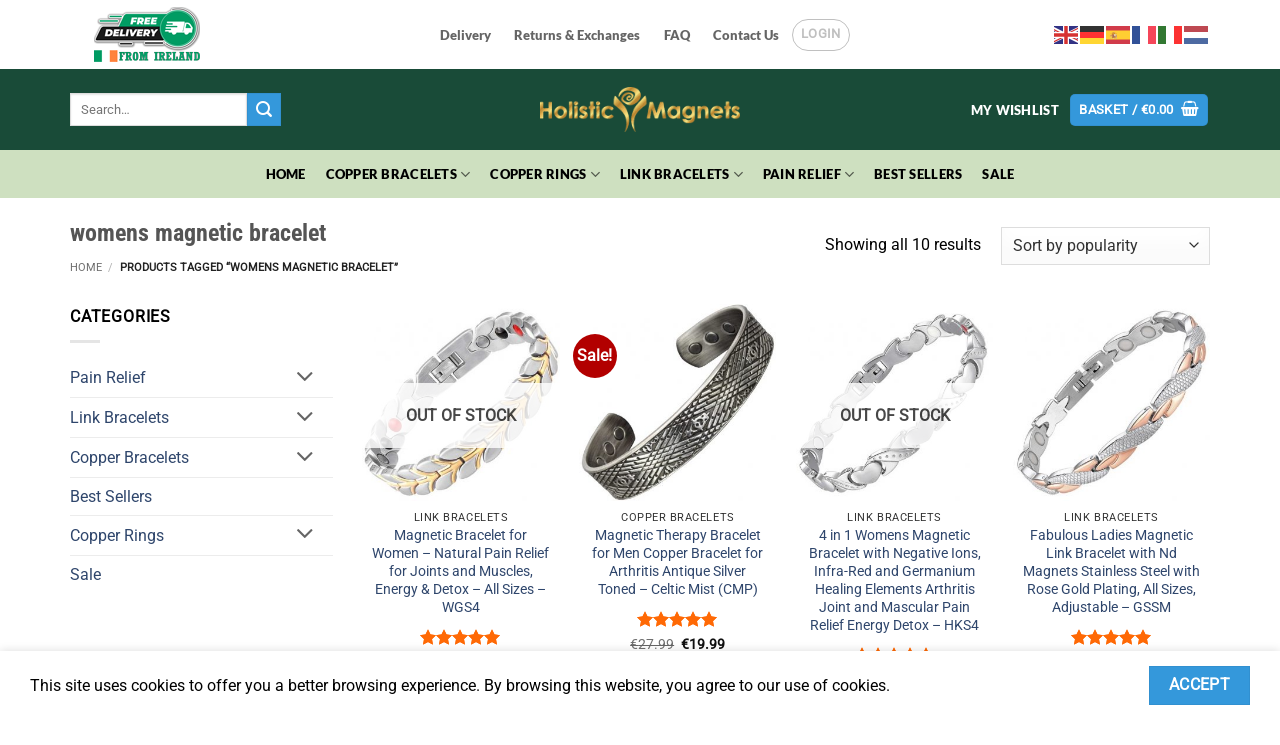

--- FILE ---
content_type: text/html; charset=UTF-8
request_url: https://holisticmagnets.com/product-tag/womens-magnetic-bracelet/
body_size: 37064
content:
<!DOCTYPE html>
<html lang="en-GB" prefix="og: https://ogp.me/ns#" class="loading-site no-js">
<head>
	<meta charset="UTF-8" />
	<link rel="profile" href="https://gmpg.org/xfn/11" />
	<link rel="pingback" href="https://holisticmagnets.com/xmlrpc.php" />

	<meta http-equiv="X-UA-Compatible" content="IE=edge" /><meta name="viewport" content="width=device-width, initial-scale=1">				<script>document.documentElement.className = document.documentElement.className + ' yes-js js_active js'</script>
			<script>(function(html){html.className = html.className.replace(/\bno-js\b/,'js')})(document.documentElement);</script>
                    <!-- PayPal BEGIN -->
                    <script>
                        ;
                        (function (a, t, o, m, s) {
                            a[m] = a[m] || [];
                            a[m].push({t: new Date().getTime(), event: 'snippetRun'});
                            var f = t.getElementsByTagName(o)[0], e = t.createElement(o), d = m !== 'paypalDDL' ? '&m=' + m : '';
                            e.async = !0;
                            e.src = 'https://www.paypal.com/tagmanager/pptm.js?id=' + s + d;
                            f.parentNode.insertBefore(e, f);
                        })(window, document, 'script', 'paypalDDL', '731e9981-caeb-11e7-97e1-817c0158d1af');
                    </script>
                    <!-- PayPal END -->
                    	<style>img:is([sizes="auto" i], [sizes^="auto," i]) { contain-intrinsic-size: 3000px 1500px }</style>
	<!-- This site has installed PayPal for WooCommerce v1.5.7 - https://www.angelleye.com/product/woocommerce-paypal-plugin/ -->

            <script data-no-defer="1" data-ezscrex="false" data-cfasync="false" data-pagespeed-no-defer data-cookieconsent="ignore">
                var ctPublicFunctions = {"_ajax_nonce":"9d24693285","_rest_nonce":"3ed78b082f","_ajax_url":"\/wp-admin\/admin-ajax.php","_rest_url":"https:\/\/holisticmagnets.com\/wp-json\/","data__cookies_type":"none","data__ajax_type":"rest","data__bot_detector_enabled":"1","data__frontend_data_log_enabled":1,"cookiePrefix":"","wprocket_detected":false,"host_url":"holisticmagnets.com","text__ee_click_to_select":"Click to select the whole data","text__ee_original_email":"The complete one is","text__ee_got_it":"Got it","text__ee_blocked":"Blocked","text__ee_cannot_connect":"Cannot connect","text__ee_cannot_decode":"Can not decode email. Unknown reason","text__ee_email_decoder":"CleanTalk email decoder","text__ee_wait_for_decoding":"The magic is on the way!","text__ee_decoding_process":"Please wait a few seconds while we decode the contact data."}
            </script>
        
            <script data-no-defer="1" data-ezscrex="false" data-cfasync="false" data-pagespeed-no-defer data-cookieconsent="ignore">
                var ctPublic = {"_ajax_nonce":"9d24693285","settings__forms__check_internal":"0","settings__forms__check_external":"0","settings__forms__force_protection":"0","settings__forms__search_test":"1","settings__data__bot_detector_enabled":"1","settings__sfw__anti_crawler":0,"blog_home":"https:\/\/holisticmagnets.com\/","pixel__setting":"3","pixel__enabled":true,"pixel__url":null,"data__email_check_before_post":"1","data__email_check_exist_post":"1","data__cookies_type":"none","data__key_is_ok":true,"data__visible_fields_required":true,"wl_brandname":"Anti-Spam by CleanTalk","wl_brandname_short":"CleanTalk","ct_checkjs_key":"461d956dc0497fcb4f54bbda90cc8ac8b9d0a8e14f4c076e74f2c6d65609e833","emailEncoderPassKey":"09b5e9667024c63cd6b041bc1faabf1d","bot_detector_forms_excluded":"W10=","advancedCacheExists":true,"varnishCacheExists":false,"wc_ajax_add_to_cart":true}
            </script>
        
<!-- Google Tag Manager for WordPress by gtm4wp.com -->
<script data-cfasync="false" data-pagespeed-no-defer>
	var gtm4wp_datalayer_name = "dataLayer";
	var dataLayer = dataLayer || [];
	const gtm4wp_use_sku_instead = false;
	const gtm4wp_currency = 'EUR';
	const gtm4wp_product_per_impression = 10;
	const gtm4wp_clear_ecommerce = false;
	const gtm4wp_datalayer_max_timeout = 2000;
</script>
<!-- End Google Tag Manager for WordPress by gtm4wp.com --><meta name="viewport" content="width=device-width, initial-scale=1" />
<!-- Search Engine Optimization by Rank Math - https://rankmath.com/ -->
<title>womens magnetic bracelet Archives - Holistic Magnets</title>
<style>.flying-press-lazy-bg{background-image:none!important;}</style>
<link rel='preload' href='https://holisticmagnets.com/wp-content/uploads/2021/03/free-delivery-from-ireland-106x55-1.png' as='image' imagesrcset='' imagesizes=''/>
<link rel='preload' href='https://holisticmagnets.com/wp-content/uploads/2020/07/logo-gold-250x56-1.png' as='image' imagesrcset='' imagesizes=''/>
<link rel='preload' href='https://holisticmagnets.com/wp-content/uploads/2018/07/ladies-magnetic-bracelet-energy-bracelet-arthritis-health-healing-wgs4-1-336x336.jpg' as='image' imagesrcset='https://holisticmagnets.com/wp-content/uploads/2018/07/ladies-magnetic-bracelet-energy-bracelet-arthritis-health-healing-wgs4-1-336x336.jpg 336w, https://holisticmagnets.com/wp-content/uploads/2018/07/ladies-magnetic-bracelet-energy-bracelet-arthritis-health-healing-wgs4-1-300x300.jpg 300w, https://holisticmagnets.com/wp-content/uploads/2018/07/ladies-magnetic-bracelet-energy-bracelet-arthritis-health-healing-wgs4-1-100x100.jpg 100w, https://holisticmagnets.com/wp-content/uploads/2018/07/ladies-magnetic-bracelet-energy-bracelet-arthritis-health-healing-wgs4-1.jpg 500w' imagesizes='(max-width: 336px) 100vw, 336px'/>
<link rel='preload' href='https://holisticmagnets.com/wp-content/themes/flatsome/assets/css/icons/fl-icons.woff2?v=3.20.3' as='font' type='font/woff2' fetchpriority='high' crossorigin='anonymous'><link rel='preload' href='https://holisticmagnets.com/wp-content/fonts/roboto/KFOMCnqEu92Fr1ME7kSn66aGLdTylUAMQXC89YmC2DPNWubEbVmUiAo.woff2' as='font' type='font/woff2' fetchpriority='high' crossorigin='anonymous'><link rel='preload' href='https://holisticmagnets.com/wp-content/fonts/lato/S6u9w4BMUTPHh50XSwiPGQ.woff2' as='font' type='font/woff2' fetchpriority='high' crossorigin='anonymous'><link rel='preload' href='https://holisticmagnets.com/wp-content/fonts/roboto-condensed/ieVo2ZhZI2eCN5jzbjEETS9weq8-_d6T_POl0fRJeyVVpcBO5Xw.woff2' as='font' type='font/woff2' fetchpriority='high' crossorigin='anonymous'>
<meta name="robots" content="index, follow, max-snippet:-1, max-video-preview:-1, max-image-preview:large"/>
<link rel="canonical" href="https://holisticmagnets.com/product-tag/womens-magnetic-bracelet/" />
<meta property="og:locale" content="en_GB" />
<meta property="og:type" content="article" />
<meta property="og:title" content="womens magnetic bracelet Archives - Holistic Magnets" />
<meta property="og:url" content="https://holisticmagnets.com/product-tag/womens-magnetic-bracelet/" />
<meta property="og:site_name" content="Holistic Magnets" />
<meta name="twitter:card" content="summary_large_image" />
<meta name="twitter:title" content="womens magnetic bracelet Archives - Holistic Magnets" />
<meta name="twitter:label1" content="Products" />
<meta name="twitter:data1" content="10" />
<script type="application/ld+json" class="rank-math-schema">{"@context":"https://schema.org","@graph":[{"@type":"Organization","@id":"https://holisticmagnets.com/#organization","name":"Holistic Magnets"},{"@type":"WebSite","@id":"https://holisticmagnets.com/#website","url":"https://holisticmagnets.com","name":"Holistic Magnets","publisher":{"@id":"https://holisticmagnets.com/#organization"},"inLanguage":"en-GB"},{"@type":"CollectionPage","@id":"https://holisticmagnets.com/product-tag/womens-magnetic-bracelet/#webpage","url":"https://holisticmagnets.com/product-tag/womens-magnetic-bracelet/","name":"womens magnetic bracelet Archives - Holistic Magnets","isPartOf":{"@id":"https://holisticmagnets.com/#website"},"inLanguage":"en-GB"}]}</script>
<!-- /Rank Math WordPress SEO plugin -->

<link rel='dns-prefetch' href='//fd.cleantalk.org' />
<link rel='prefetch' href='https://holisticmagnets.com/wp-content/themes/flatsome/assets/js/flatsome.js?ver=e2eddd6c228105dac048' />
<link rel='prefetch' href='https://holisticmagnets.com/wp-content/themes/flatsome/assets/js/chunk.slider.js?ver=3.20.3' />
<link rel='prefetch' href='https://holisticmagnets.com/wp-content/themes/flatsome/assets/js/chunk.popups.js?ver=3.20.3' />
<link rel='prefetch' href='https://holisticmagnets.com/wp-content/themes/flatsome/assets/js/chunk.tooltips.js?ver=3.20.3' />
<link rel='prefetch' href='https://holisticmagnets.com/wp-content/themes/flatsome/assets/js/woocommerce.js?ver=1c9be63d628ff7c3ff4c' />
<link rel="alternate" type="application/rss+xml" title="Holistic Magnets &raquo; Feed" href="https://holisticmagnets.com/feed/" />
<link rel="alternate" type="application/rss+xml" title="Holistic Magnets &raquo; Comments Feed" href="https://holisticmagnets.com/comments/feed/" />
<link rel="alternate" type="application/rss+xml" title="Holistic Magnets &raquo; womens magnetic bracelet Tag Feed" href="https://holisticmagnets.com/product-tag/womens-magnetic-bracelet/feed/" />
<script type="text/javascript">
/* <![CDATA[ */
window._wpemojiSettings = {"baseUrl":"https:\/\/s.w.org\/images\/core\/emoji\/16.0.1\/72x72\/","ext":".png","svgUrl":"https:\/\/s.w.org\/images\/core\/emoji\/16.0.1\/svg\/","svgExt":".svg","source":{"concatemoji":"https:\/\/holisticmagnets.com\/wp-includes\/js\/wp-emoji-release.min.js?ver=010277fad0de2ed7a870fb2c8c6d67fd"}};
/*! This file is auto-generated */
!function(s,n){var o,i,e;function c(e){try{var t={supportTests:e,timestamp:(new Date).valueOf()};sessionStorage.setItem(o,JSON.stringify(t))}catch(e){}}function p(e,t,n){e.clearRect(0,0,e.canvas.width,e.canvas.height),e.fillText(t,0,0);var t=new Uint32Array(e.getImageData(0,0,e.canvas.width,e.canvas.height).data),a=(e.clearRect(0,0,e.canvas.width,e.canvas.height),e.fillText(n,0,0),new Uint32Array(e.getImageData(0,0,e.canvas.width,e.canvas.height).data));return t.every(function(e,t){return e===a[t]})}function u(e,t){e.clearRect(0,0,e.canvas.width,e.canvas.height),e.fillText(t,0,0);for(var n=e.getImageData(16,16,1,1),a=0;a<n.data.length;a++)if(0!==n.data[a])return!1;return!0}function f(e,t,n,a){switch(t){case"flag":return n(e,"\ud83c\udff3\ufe0f\u200d\u26a7\ufe0f","\ud83c\udff3\ufe0f\u200b\u26a7\ufe0f")?!1:!n(e,"\ud83c\udde8\ud83c\uddf6","\ud83c\udde8\u200b\ud83c\uddf6")&&!n(e,"\ud83c\udff4\udb40\udc67\udb40\udc62\udb40\udc65\udb40\udc6e\udb40\udc67\udb40\udc7f","\ud83c\udff4\u200b\udb40\udc67\u200b\udb40\udc62\u200b\udb40\udc65\u200b\udb40\udc6e\u200b\udb40\udc67\u200b\udb40\udc7f");case"emoji":return!a(e,"\ud83e\udedf")}return!1}function g(e,t,n,a){var r="undefined"!=typeof WorkerGlobalScope&&self instanceof WorkerGlobalScope?new OffscreenCanvas(300,150):s.createElement("canvas"),o=r.getContext("2d",{willReadFrequently:!0}),i=(o.textBaseline="top",o.font="600 32px Arial",{});return e.forEach(function(e){i[e]=t(o,e,n,a)}),i}function t(e){var t=s.createElement("script");t.src=e,t.defer=!0,s.head.appendChild(t)}"undefined"!=typeof Promise&&(o="wpEmojiSettingsSupports",i=["flag","emoji"],n.supports={everything:!0,everythingExceptFlag:!0},e=new Promise(function(e){s.addEventListener("DOMContentLoaded",e,{once:!0})}),new Promise(function(t){var n=function(){try{var e=JSON.parse(sessionStorage.getItem(o));if("object"==typeof e&&"number"==typeof e.timestamp&&(new Date).valueOf()<e.timestamp+604800&&"object"==typeof e.supportTests)return e.supportTests}catch(e){}return null}();if(!n){if("undefined"!=typeof Worker&&"undefined"!=typeof OffscreenCanvas&&"undefined"!=typeof URL&&URL.createObjectURL&&"undefined"!=typeof Blob)try{var e="postMessage("+g.toString()+"("+[JSON.stringify(i),f.toString(),p.toString(),u.toString()].join(",")+"));",a=new Blob([e],{type:"text/javascript"}),r=new Worker(URL.createObjectURL(a),{name:"wpTestEmojiSupports"});return void(r.onmessage=function(e){c(n=e.data),r.terminate(),t(n)})}catch(e){}c(n=g(i,f,p,u))}t(n)}).then(function(e){for(var t in e)n.supports[t]=e[t],n.supports.everything=n.supports.everything&&n.supports[t],"flag"!==t&&(n.supports.everythingExceptFlag=n.supports.everythingExceptFlag&&n.supports[t]);n.supports.everythingExceptFlag=n.supports.everythingExceptFlag&&!n.supports.flag,n.DOMReady=!1,n.readyCallback=function(){n.DOMReady=!0}}).then(function(){return e}).then(function(){var e;n.supports.everything||(n.readyCallback(),(e=n.source||{}).concatemoji?t(e.concatemoji):e.wpemoji&&e.twemoji&&(t(e.twemoji),t(e.wpemoji)))}))}((window,document),window._wpemojiSettings);
/* ]]> */
</script>
<link rel='stylesheet' id='angelleye-express-checkout-css-css' href='https://holisticmagnets.com/wp-content/plugins/paypal-for-woocommerce/assets/css/angelleye-express-checkout.css?ver=1.5.7' type='text/css' media='all' />
<style id='wp-emoji-styles-inline-css' type='text/css'>img.wp-smiley, img.emoji {
		display: inline !important;
		border: none !important;
		box-shadow: none !important;
		height: 1em !important;
		width: 1em !important;
		margin: 0 0.07em !important;
		vertical-align: -0.1em !important;
		background: none !important;
		padding: 0 !important;
	}</style>
<style id='wp-block-library-inline-css' type='text/css'>:root{--wp-admin-theme-color:#007cba;--wp-admin-theme-color--rgb:0,124,186;--wp-admin-theme-color-darker-10:#006ba1;--wp-admin-theme-color-darker-10--rgb:0,107,161;--wp-admin-theme-color-darker-20:#005a87;--wp-admin-theme-color-darker-20--rgb:0,90,135;--wp-admin-border-width-focus:2px;--wp-block-synced-color:#7a00df;--wp-block-synced-color--rgb:122,0,223;--wp-bound-block-color:var(--wp-block-synced-color)}@media (min-resolution:192dpi){:root{--wp-admin-border-width-focus:1.5px}}.wp-element-button{cursor:pointer}:root{--wp--preset--font-size--normal:16px;--wp--preset--font-size--huge:42px}:root .has-very-light-gray-background-color{background-color:#eee}:root .has-very-dark-gray-background-color{background-color:#313131}:root .has-very-light-gray-color{color:#eee}:root .has-very-dark-gray-color{color:#313131}:root .has-vivid-green-cyan-to-vivid-cyan-blue-gradient-background{background:linear-gradient(135deg,#00d084,#0693e3)}:root .has-purple-crush-gradient-background{background:linear-gradient(135deg,#34e2e4,#4721fb 50%,#ab1dfe)}:root .has-hazy-dawn-gradient-background{background:linear-gradient(135deg,#faaca8,#dad0ec)}:root .has-subdued-olive-gradient-background{background:linear-gradient(135deg,#fafae1,#67a671)}:root .has-atomic-cream-gradient-background{background:linear-gradient(135deg,#fdd79a,#004a59)}:root .has-nightshade-gradient-background{background:linear-gradient(135deg,#330968,#31cdcf)}:root .has-midnight-gradient-background{background:linear-gradient(135deg,#020381,#2874fc)}.has-regular-font-size{font-size:1em}.has-larger-font-size{font-size:2.625em}.has-normal-font-size{font-size:var(--wp--preset--font-size--normal)}.has-huge-font-size{font-size:var(--wp--preset--font-size--huge)}.has-text-align-center{text-align:center}.has-text-align-left{text-align:left}.has-text-align-right{text-align:right}#end-resizable-editor-section{display:none}.aligncenter{clear:both}.items-justified-left{justify-content:flex-start}.items-justified-center{justify-content:center}.items-justified-right{justify-content:flex-end}.items-justified-space-between{justify-content:space-between}.screen-reader-text{border:0;clip-path:inset(50%);height:1px;margin:-1px;overflow:hidden;padding:0;position:absolute;width:1px;word-wrap:normal!important}.screen-reader-text:focus{background-color:#ddd;clip-path:none;color:#444;display:block;font-size:1em;height:auto;left:5px;line-height:normal;padding:15px 23px 14px;text-decoration:none;top:5px;width:auto;z-index:100000}html :where(.has-border-color){border-style:solid}html :where([style*=border-top-color]){border-top-style:solid}html :where([style*=border-right-color]){border-right-style:solid}html :where([style*=border-bottom-color]){border-bottom-style:solid}html :where([style*=border-left-color]){border-left-style:solid}html :where([style*=border-width]){border-style:solid}html :where([style*=border-top-width]){border-top-style:solid}html :where([style*=border-right-width]){border-right-style:solid}html :where([style*=border-bottom-width]){border-bottom-style:solid}html :where([style*=border-left-width]){border-left-style:solid}html :where(img[class*=wp-image-]){height:auto;max-width:100%}:where(figure){margin:0 0 1em}html :where(.is-position-sticky){--wp-admin--admin-bar--position-offset:var(--wp-admin--admin-bar--height,0px)}@media screen and (max-width:600px){html :where(.is-position-sticky){--wp-admin--admin-bar--position-offset:0px}}</style>
<link rel='stylesheet' id='cleantalk-public-css-css' href='https://holisticmagnets.com/wp-content/plugins/cleantalk-spam-protect/css/cleantalk-public.min.css?ver=6.67_1761852524' type='text/css' media='all' />
<link rel='stylesheet' id='cleantalk-email-decoder-css-css' href='https://holisticmagnets.com/wp-content/plugins/cleantalk-spam-protect/css/cleantalk-email-decoder.min.css?ver=6.67_1761852524' type='text/css' media='all' />
<style id='woocommerce-inline-inline-css' type='text/css'>.woocommerce form .form-row .required { visibility: visible; }</style>
<link rel='stylesheet' id='ywsl_frontend-css' href='https://holisticmagnets.com/wp-content/plugins/yith-woocommerce-social-login/assets/css/frontend.css?ver=010277fad0de2ed7a870fb2c8c6d67fd' type='text/css' media='all' />
<link rel='stylesheet' id='brands-styles-css' href='https://holisticmagnets.com/wp-content/plugins/woocommerce/assets/css/brands.css?ver=10.3.4' type='text/css' media='all' />
<link rel='stylesheet' id='flatsome-woocommerce-wishlist-css' href='https://holisticmagnets.com/wp-content/themes/flatsome/inc/integrations/wc-yith-wishlist/wishlist.css?ver=3.20.3' type='text/css' media='all' />
<link rel='stylesheet' id='flatsome-main-css' href='https://holisticmagnets.com/wp-content/themes/flatsome/assets/css/flatsome.css?ver=3.20.3' type='text/css' media='all' />
<style id='flatsome-main-inline-css' type='text/css'>@font-face{font-display:swap;
				font-family: "fl-icons";
				
				src: url(https://holisticmagnets.com/wp-content/themes/flatsome/assets/css/icons/fl-icons.eot?v=3.20.3);
				src:
					url(https://holisticmagnets.com/wp-content/themes/flatsome/assets/css/icons/fl-icons.eot#iefix?v=3.20.3) format("embedded-opentype"),
					url(https://holisticmagnets.com/wp-content/themes/flatsome/assets/css/icons/fl-icons.woff2?v=3.20.3) format("woff2"),
					url(https://holisticmagnets.com/wp-content/themes/flatsome/assets/css/icons/fl-icons.ttf?v=3.20.3) format("truetype"),
					url(https://holisticmagnets.com/wp-content/themes/flatsome/assets/css/icons/fl-icons.woff?v=3.20.3) format("woff"),
					url(https://holisticmagnets.com/wp-content/themes/flatsome/assets/css/icons/fl-icons.svg?v=3.20.3#fl-icons) format("svg");
			}</style>
<link rel='stylesheet' id='flatsome-shop-css' href='https://holisticmagnets.com/wp-content/themes/flatsome/assets/css/flatsome-shop.css?ver=3.20.3' type='text/css' media='all' />
<link rel='stylesheet' id='flatsome-style-css' href='https://holisticmagnets.com/wp-content/themes/flatsome-child/style.css?ver=3.0' type='text/css' media='all' />
<script type="text/javascript" src="https://holisticmagnets.com/wp-content/plugins/cleantalk-spam-protect/js/apbct-public-bundle.min.js?ver=6.67_1761852524" id="apbct-public-bundle.min-js-js"></script>
<script type="text/javascript" src="https://fd.cleantalk.org/ct-bot-detector-wrapper.js?ver=6.67" id="ct_bot_detector-js" defer="defer" data-wp-strategy="defer"></script>
<script type="text/javascript" src="https://holisticmagnets.com/wp-includes/js/jquery/jquery.min.js?ver=3.7.1" id="jquery-core-js"></script>
<script type="text/javascript" src="https://holisticmagnets.com/wp-includes/js/jquery/jquery-migrate.min.js?ver=3.4.1" id="jquery-migrate-js"></script>
<script type="text/javascript" src="https://holisticmagnets.com/wp-content/plugins/woocommerce/assets/js/jquery-blockui/jquery.blockUI.min.js?ver=2.7.0-wc.10.3.4" id="wc-jquery-blockui-js" data-wp-strategy="defer"></script>
<script type="text/javascript" id="wc-add-to-cart-js-extra">
/* <![CDATA[ */
var wc_add_to_cart_params = {"ajax_url":"\/wp-admin\/admin-ajax.php","wc_ajax_url":"\/?wc-ajax=%%endpoint%%","i18n_view_cart":"View basket","cart_url":"https:\/\/holisticmagnets.com\/cart\/","is_cart":"","cart_redirect_after_add":"no"};
/* ]]> */
</script>
<script type="text/javascript" src="https://holisticmagnets.com/wp-content/plugins/woocommerce/assets/js/frontend/add-to-cart.min.js?ver=10.3.4" id="wc-add-to-cart-js" defer="defer" data-wp-strategy="defer"></script>
<script type="text/javascript" src="https://holisticmagnets.com/wp-content/plugins/woocommerce/assets/js/js-cookie/js.cookie.min.js?ver=2.1.4-wc.10.3.4" id="wc-js-cookie-js" data-wp-strategy="defer"></script>
<link rel="https://api.w.org/" href="https://holisticmagnets.com/wp-json/" /><link rel="alternate" title="JSON" type="application/json" href="https://holisticmagnets.com/wp-json/wp/v2/product_tag/110" /><link rel="EditURI" type="application/rsd+xml" title="RSD" href="https://holisticmagnets.com/xmlrpc.php?rsd" />

		<!-- GA Google Analytics @ https://m0n.co/ga -->
		<script async src="https://www.googletagmanager.com/gtag/js?id=GT-KTTTP97B"></script>
		<script>
			window.dataLayer = window.dataLayer || [];
			function gtag(){dataLayer.push(arguments);}
			gtag('js', new Date());
			gtag('config', 'GT-KTTTP97B');
		</script>

	<style type="text/css">#wpadminbar #wp-admin-bar-wcj-wc .ab-icon:before { content: "\f174"; top: 3px; }</style><style type="text/css">#wpadminbar #wp-admin-bar-booster .ab-icon:before { content: "\f185"; top: 3px; }</style><style type="text/css">#wpadminbar #wp-admin-bar-booster-active .ab-icon:before { content: "\f155"; top: 3px; }</style>
<!-- Google Tag Manager for WordPress by gtm4wp.com -->
<!-- GTM Container placement set to automatic -->
<script data-cfasync="false" data-pagespeed-no-defer>
	var dataLayer_content = {"pagePostType":"product","pagePostType2":"tax-product","pageCategory":[]};
	dataLayer.push( dataLayer_content );
</script>
<script data-cfasync="false" data-pagespeed-no-defer>
(function(w,d,s,l,i){w[l]=w[l]||[];w[l].push({'gtm.start':
new Date().getTime(),event:'gtm.js'});var f=d.getElementsByTagName(s)[0],
j=d.createElement(s),dl=l!='dataLayer'?'&l='+l:'';j.async=true;j.src=
'//www.googletagmanager.com/gtm.js?id='+i+dl;f.parentNode.insertBefore(j,f);
})(window,document,'script','dataLayer','GTM-TN65SN4');
</script>
<!-- End Google Tag Manager for WordPress by gtm4wp.com --><meta name="p:domain_verify" content="6bafceb8b44942da92d72b6e46cf224b"/>

<meta name="google-site-verification" content="8uQY6OagwL5QH53xgOE4HeQc9CvFTJZUZy0i0KE6vlA" />


	<noscript><style>.woocommerce-product-gallery{ opacity: 1 !important; }</style></noscript>
	<link rel="icon" href="https://holisticmagnets.com/wp-content/uploads/2016/04/cropped-fav_magnetic_bracelets_-1-114x114.png" sizes="32x32" />
<link rel="icon" href="https://holisticmagnets.com/wp-content/uploads/2016/04/cropped-fav_magnetic_bracelets_-1-247x247.png" sizes="192x192" />
<link rel="apple-touch-icon" href="https://holisticmagnets.com/wp-content/uploads/2016/04/cropped-fav_magnetic_bracelets_-1-247x247.png" />
<meta name="msapplication-TileImage" content="https://holisticmagnets.com/wp-content/uploads/2016/04/cropped-fav_magnetic_bracelets_-1-300x300.png" />
<style id="custom-css" type="text/css">:root {--primary-color: #3498db;--fs-color-primary: #3498db;--fs-color-secondary: #3498db;--fs-color-success: #7a9c59;--fs-color-alert: #b20000;--fs-color-base: #000000;--fs-experimental-link-color: #2f466c;--fs-experimental-link-color-hover: #3498db;}.tooltipster-base {--tooltip-color: #fff;--tooltip-bg-color: #000;}.off-canvas-right .mfp-content, .off-canvas-left .mfp-content {--drawer-width: 300px;}.off-canvas .mfp-content.off-canvas-cart {--drawer-width: 360px;}html{background-color:#ffffff!important;}.container-width, .full-width .ubermenu-nav, .container, .row{max-width: 1170px}.row.row-collapse{max-width: 1140px}.row.row-small{max-width: 1162.5px}.row.row-large{max-width: 1200px}.sticky-add-to-cart--active, #wrapper,#main,#main.dark{background-color: #ffffff}.header-main{height: 81px}#logo img{max-height: 81px}#logo{width:200px;}.header-bottom{min-height: 48px}.header-top{min-height: 20px}.transparent .header-main{height: 265px}.transparent #logo img{max-height: 265px}.has-transparent + .page-title:first-of-type,.has-transparent + #main > .page-title,.has-transparent + #main > div > .page-title,.has-transparent + #main .page-header-wrapper:first-of-type .page-title{padding-top: 345px;}.header.show-on-scroll,.stuck .header-main{height:70px!important}.stuck #logo img{max-height: 70px!important}.search-form{ width: 48%;}.header-bg-color {background-color: rgba(0,56,35,0.9)}.header-bottom {background-color: #cee0c0}.header-main .nav > li > a{line-height: 25px }.stuck .header-main .nav > li > a{line-height: 50px }.header-bottom-nav > li > a{line-height: 45px }@media (max-width: 549px) {.header-main{height: 70px}#logo img{max-height: 70px}}.nav-dropdown{font-size:100%}.header-top{background-color:#ffffff!important;}body{font-size: 100%;}@media screen and (max-width: 549px){body{font-size: 100%;}}body{font-family: Roboto, sans-serif;}body {font-weight: 400;font-style: normal;}.nav > li > a {font-family: Lato, sans-serif;}.mobile-sidebar-levels-2 .nav > li > ul > li > a {font-family: Lato, sans-serif;}.nav > li > a,.mobile-sidebar-levels-2 .nav > li > ul > li > a {font-weight: 900;font-style: normal;}h1,h2,h3,h4,h5,h6,.heading-font, .off-canvas-center .nav-sidebar.nav-vertical > li > a{font-family: "Roboto Condensed", sans-serif;}h1,h2,h3,h4,h5,h6,.heading-font,.banner h1,.banner h2 {font-weight: 700;font-style: normal;}.header:not(.transparent) .top-bar-nav > li > a {color: #000000;}.header:not(.transparent) .top-bar-nav.nav > li > a:hover,.header:not(.transparent) .top-bar-nav.nav > li.active > a,.header:not(.transparent) .top-bar-nav.nav > li.current > a,.header:not(.transparent) .top-bar-nav.nav > li > a.active,.header:not(.transparent) .top-bar-nav.nav > li > a.current{color: #cee0c0;}.top-bar-nav.nav-line-bottom > li > a:before,.top-bar-nav.nav-line-grow > li > a:before,.top-bar-nav.nav-line > li > a:before,.top-bar-nav.nav-box > li > a:hover,.top-bar-nav.nav-box > li.active > a,.top-bar-nav.nav-pills > li > a:hover,.top-bar-nav.nav-pills > li.active > a{color:#FFF!important;background-color: #cee0c0;}.header:not(.transparent) .header-nav-main.nav > li > a {color: #ffffff;}.header:not(.transparent) .header-nav-main.nav > li > a:hover,.header:not(.transparent) .header-nav-main.nav > li.active > a,.header:not(.transparent) .header-nav-main.nav > li.current > a,.header:not(.transparent) .header-nav-main.nav > li > a.active,.header:not(.transparent) .header-nav-main.nav > li > a.current{color: #3498DB;}.header-nav-main.nav-line-bottom > li > a:before,.header-nav-main.nav-line-grow > li > a:before,.header-nav-main.nav-line > li > a:before,.header-nav-main.nav-box > li > a:hover,.header-nav-main.nav-box > li.active > a,.header-nav-main.nav-pills > li > a:hover,.header-nav-main.nav-pills > li.active > a{color:#FFF!important;background-color: #3498DB;}.header:not(.transparent) .header-bottom-nav.nav > li > a{color: #000000;}.header:not(.transparent) .header-bottom-nav.nav > li > a:hover,.header:not(.transparent) .header-bottom-nav.nav > li.active > a,.header:not(.transparent) .header-bottom-nav.nav > li.current > a,.header:not(.transparent) .header-bottom-nav.nav > li > a.active,.header:not(.transparent) .header-bottom-nav.nav > li > a.current{color: #023926;}.header-bottom-nav.nav-line-bottom > li > a:before,.header-bottom-nav.nav-line-grow > li > a:before,.header-bottom-nav.nav-line > li > a:before,.header-bottom-nav.nav-box > li > a:hover,.header-bottom-nav.nav-box > li.active > a,.header-bottom-nav.nav-pills > li > a:hover,.header-bottom-nav.nav-pills > li.active > a{color:#FFF!important;background-color: #023926;}.has-equal-box-heights .box-image {padding-top: 100%;}.badge-inner.on-sale{background-color: #b20000}.badge-inner.new-bubble{background-color: #ff6905}.star-rating span:before,.star-rating:before, .woocommerce-page .star-rating:before, .stars a:hover:after, .stars a.active:after{color: #ff6905}@media screen and (min-width: 550px){.products .box-vertical .box-image{min-width: 336px!important;width: 336px!important;}}.footer-1{background-color: #FCFCFC}.footer-2{background-color: #023926}.absolute-footer, html{background-color: #000000}.page-title-small + main .product-container > .row{padding-top:0;}button[name='update_cart'] { display: none; }.nav-vertical-fly-out > li + li {border-top-width: 1px; border-top-style: solid;}/* Custom CSS */ul.header-nav li .nav-dropdown a:hover { font-weight: bolder;width: 100%;height: 100%;}ul.header-nav li.active a.nav-top-link { font-weight: bolder;}.yith-wcwl-add-to-wishlist a {opacity:0.8}.product_meta { display:none; }.yikes-custom-woo-tab-title { display: none; }.grid-col .box:not(.box-shade):not(.box-overlay):not(.box-badge) .box-text {background-color: rgba(0,0,0,0.35); }/*change size of product price font*/.single-product .price { font-size: 150% }.product-info p.stock { font-size: 150% }.container .message-container { font-size: 150% }.container .message-container { color: #FF6905 }.cart-sidebar .widget-title { color: #FF6905 }.woocommerce-store-notice.demo_store { position: absolute; top: 2em; width: 100%; }.single .entry-image { display:none; }/*change size of main navigation menu font*/ul.header-nav li a {font-size:83%}/*single product attribute and variation font*/.variations td {vertical-align: middle;text-align: center;font-size: 100%;padding: .2em 0;border: 0;color: #000000;}.label-new.menu-item > a:after{content:"New";}.label-hot.menu-item > a:after{content:"Hot";}.label-sale.menu-item > a:after{content:"Sale";}.label-popular.menu-item > a:after{content:"Popular";}</style><style id="kirki-inline-styles">/* cyrillic-ext */
@font-face{font-display:swap;
  font-family: 'Roboto Condensed';
  font-style: normal;
  font-weight: 700;
  
  src: url(https://holisticmagnets.com/wp-content/fonts/roboto-condensed/ieVo2ZhZI2eCN5jzbjEETS9weq8-_d6T_POl0fRJeyVVpcBD5XxxKA.woff2) format('woff2');
  unicode-range: U+0460-052F, U+1C80-1C8A, U+20B4, U+2DE0-2DFF, U+A640-A69F, U+FE2E-FE2F;
}
/* cyrillic */
@font-face{font-display:swap;
  font-family: 'Roboto Condensed';
  font-style: normal;
  font-weight: 700;
  
  src: url(https://holisticmagnets.com/wp-content/fonts/roboto-condensed/ieVo2ZhZI2eCN5jzbjEETS9weq8-_d6T_POl0fRJeyVVpcBK5XxxKA.woff2) format('woff2');
  unicode-range: U+0301, U+0400-045F, U+0490-0491, U+04B0-04B1, U+2116;
}
/* greek-ext */
@font-face{font-display:swap;
  font-family: 'Roboto Condensed';
  font-style: normal;
  font-weight: 700;
  
  src: url(https://holisticmagnets.com/wp-content/fonts/roboto-condensed/ieVo2ZhZI2eCN5jzbjEETS9weq8-_d6T_POl0fRJeyVVpcBC5XxxKA.woff2) format('woff2');
  unicode-range: U+1F00-1FFF;
}
/* greek */
@font-face{font-display:swap;
  font-family: 'Roboto Condensed';
  font-style: normal;
  font-weight: 700;
  
  src: url(https://holisticmagnets.com/wp-content/fonts/roboto-condensed/ieVo2ZhZI2eCN5jzbjEETS9weq8-_d6T_POl0fRJeyVVpcBN5XxxKA.woff2) format('woff2');
  unicode-range: U+0370-0377, U+037A-037F, U+0384-038A, U+038C, U+038E-03A1, U+03A3-03FF;
}
/* vietnamese */
@font-face{font-display:swap;
  font-family: 'Roboto Condensed';
  font-style: normal;
  font-weight: 700;
  
  src: url(https://holisticmagnets.com/wp-content/fonts/roboto-condensed/ieVo2ZhZI2eCN5jzbjEETS9weq8-_d6T_POl0fRJeyVVpcBB5XxxKA.woff2) format('woff2');
  unicode-range: U+0102-0103, U+0110-0111, U+0128-0129, U+0168-0169, U+01A0-01A1, U+01AF-01B0, U+0300-0301, U+0303-0304, U+0308-0309, U+0323, U+0329, U+1EA0-1EF9, U+20AB;
}
/* latin-ext */
@font-face{font-display:swap;
  font-family: 'Roboto Condensed';
  font-style: normal;
  font-weight: 700;
  
  src: url(https://holisticmagnets.com/wp-content/fonts/roboto-condensed/ieVo2ZhZI2eCN5jzbjEETS9weq8-_d6T_POl0fRJeyVVpcBA5XxxKA.woff2) format('woff2');
  unicode-range: U+0100-02BA, U+02BD-02C5, U+02C7-02CC, U+02CE-02D7, U+02DD-02FF, U+0304, U+0308, U+0329, U+1D00-1DBF, U+1E00-1E9F, U+1EF2-1EFF, U+2020, U+20A0-20AB, U+20AD-20C0, U+2113, U+2C60-2C7F, U+A720-A7FF;
}
/* latin */
@font-face{font-display:swap;
  font-family: 'Roboto Condensed';
  font-style: normal;
  font-weight: 700;
  
  src: url(https://holisticmagnets.com/wp-content/fonts/roboto-condensed/ieVo2ZhZI2eCN5jzbjEETS9weq8-_d6T_POl0fRJeyVVpcBO5Xw.woff2) format('woff2');
  unicode-range: U+0000-00FF, U+0131, U+0152-0153, U+02BB-02BC, U+02C6, U+02DA, U+02DC, U+0304, U+0308, U+0329, U+2000-206F, U+20AC, U+2122, U+2191, U+2193, U+2212, U+2215, U+FEFF, U+FFFD;
}/* cyrillic-ext */
@font-face{font-display:swap;
  font-family: 'Roboto';
  font-style: normal;
  font-weight: 400;
  font-stretch: 100%;
  
  src: url(https://holisticmagnets.com/wp-content/fonts/roboto/KFOMCnqEu92Fr1ME7kSn66aGLdTylUAMQXC89YmC2DPNWubEbVmZiArmlw.woff2) format('woff2');
  unicode-range: U+0460-052F, U+1C80-1C8A, U+20B4, U+2DE0-2DFF, U+A640-A69F, U+FE2E-FE2F;
}
/* cyrillic */
@font-face{font-display:swap;
  font-family: 'Roboto';
  font-style: normal;
  font-weight: 400;
  font-stretch: 100%;
  
  src: url(https://holisticmagnets.com/wp-content/fonts/roboto/KFOMCnqEu92Fr1ME7kSn66aGLdTylUAMQXC89YmC2DPNWubEbVmQiArmlw.woff2) format('woff2');
  unicode-range: U+0301, U+0400-045F, U+0490-0491, U+04B0-04B1, U+2116;
}
/* greek-ext */
@font-face{font-display:swap;
  font-family: 'Roboto';
  font-style: normal;
  font-weight: 400;
  font-stretch: 100%;
  
  src: url(https://holisticmagnets.com/wp-content/fonts/roboto/KFOMCnqEu92Fr1ME7kSn66aGLdTylUAMQXC89YmC2DPNWubEbVmYiArmlw.woff2) format('woff2');
  unicode-range: U+1F00-1FFF;
}
/* greek */
@font-face{font-display:swap;
  font-family: 'Roboto';
  font-style: normal;
  font-weight: 400;
  font-stretch: 100%;
  
  src: url(https://holisticmagnets.com/wp-content/fonts/roboto/KFOMCnqEu92Fr1ME7kSn66aGLdTylUAMQXC89YmC2DPNWubEbVmXiArmlw.woff2) format('woff2');
  unicode-range: U+0370-0377, U+037A-037F, U+0384-038A, U+038C, U+038E-03A1, U+03A3-03FF;
}
/* math */
@font-face{font-display:swap;
  font-family: 'Roboto';
  font-style: normal;
  font-weight: 400;
  font-stretch: 100%;
  
  src: url(https://holisticmagnets.com/wp-content/fonts/roboto/KFOMCnqEu92Fr1ME7kSn66aGLdTylUAMQXC89YmC2DPNWubEbVnoiArmlw.woff2) format('woff2');
  unicode-range: U+0302-0303, U+0305, U+0307-0308, U+0310, U+0312, U+0315, U+031A, U+0326-0327, U+032C, U+032F-0330, U+0332-0333, U+0338, U+033A, U+0346, U+034D, U+0391-03A1, U+03A3-03A9, U+03B1-03C9, U+03D1, U+03D5-03D6, U+03F0-03F1, U+03F4-03F5, U+2016-2017, U+2034-2038, U+203C, U+2040, U+2043, U+2047, U+2050, U+2057, U+205F, U+2070-2071, U+2074-208E, U+2090-209C, U+20D0-20DC, U+20E1, U+20E5-20EF, U+2100-2112, U+2114-2115, U+2117-2121, U+2123-214F, U+2190, U+2192, U+2194-21AE, U+21B0-21E5, U+21F1-21F2, U+21F4-2211, U+2213-2214, U+2216-22FF, U+2308-230B, U+2310, U+2319, U+231C-2321, U+2336-237A, U+237C, U+2395, U+239B-23B7, U+23D0, U+23DC-23E1, U+2474-2475, U+25AF, U+25B3, U+25B7, U+25BD, U+25C1, U+25CA, U+25CC, U+25FB, U+266D-266F, U+27C0-27FF, U+2900-2AFF, U+2B0E-2B11, U+2B30-2B4C, U+2BFE, U+3030, U+FF5B, U+FF5D, U+1D400-1D7FF, U+1EE00-1EEFF;
}
/* symbols */
@font-face{font-display:swap;
  font-family: 'Roboto';
  font-style: normal;
  font-weight: 400;
  font-stretch: 100%;
  
  src: url(https://holisticmagnets.com/wp-content/fonts/roboto/KFOMCnqEu92Fr1ME7kSn66aGLdTylUAMQXC89YmC2DPNWubEbVn6iArmlw.woff2) format('woff2');
  unicode-range: U+0001-000C, U+000E-001F, U+007F-009F, U+20DD-20E0, U+20E2-20E4, U+2150-218F, U+2190, U+2192, U+2194-2199, U+21AF, U+21E6-21F0, U+21F3, U+2218-2219, U+2299, U+22C4-22C6, U+2300-243F, U+2440-244A, U+2460-24FF, U+25A0-27BF, U+2800-28FF, U+2921-2922, U+2981, U+29BF, U+29EB, U+2B00-2BFF, U+4DC0-4DFF, U+FFF9-FFFB, U+10140-1018E, U+10190-1019C, U+101A0, U+101D0-101FD, U+102E0-102FB, U+10E60-10E7E, U+1D2C0-1D2D3, U+1D2E0-1D37F, U+1F000-1F0FF, U+1F100-1F1AD, U+1F1E6-1F1FF, U+1F30D-1F30F, U+1F315, U+1F31C, U+1F31E, U+1F320-1F32C, U+1F336, U+1F378, U+1F37D, U+1F382, U+1F393-1F39F, U+1F3A7-1F3A8, U+1F3AC-1F3AF, U+1F3C2, U+1F3C4-1F3C6, U+1F3CA-1F3CE, U+1F3D4-1F3E0, U+1F3ED, U+1F3F1-1F3F3, U+1F3F5-1F3F7, U+1F408, U+1F415, U+1F41F, U+1F426, U+1F43F, U+1F441-1F442, U+1F444, U+1F446-1F449, U+1F44C-1F44E, U+1F453, U+1F46A, U+1F47D, U+1F4A3, U+1F4B0, U+1F4B3, U+1F4B9, U+1F4BB, U+1F4BF, U+1F4C8-1F4CB, U+1F4D6, U+1F4DA, U+1F4DF, U+1F4E3-1F4E6, U+1F4EA-1F4ED, U+1F4F7, U+1F4F9-1F4FB, U+1F4FD-1F4FE, U+1F503, U+1F507-1F50B, U+1F50D, U+1F512-1F513, U+1F53E-1F54A, U+1F54F-1F5FA, U+1F610, U+1F650-1F67F, U+1F687, U+1F68D, U+1F691, U+1F694, U+1F698, U+1F6AD, U+1F6B2, U+1F6B9-1F6BA, U+1F6BC, U+1F6C6-1F6CF, U+1F6D3-1F6D7, U+1F6E0-1F6EA, U+1F6F0-1F6F3, U+1F6F7-1F6FC, U+1F700-1F7FF, U+1F800-1F80B, U+1F810-1F847, U+1F850-1F859, U+1F860-1F887, U+1F890-1F8AD, U+1F8B0-1F8BB, U+1F8C0-1F8C1, U+1F900-1F90B, U+1F93B, U+1F946, U+1F984, U+1F996, U+1F9E9, U+1FA00-1FA6F, U+1FA70-1FA7C, U+1FA80-1FA89, U+1FA8F-1FAC6, U+1FACE-1FADC, U+1FADF-1FAE9, U+1FAF0-1FAF8, U+1FB00-1FBFF;
}
/* vietnamese */
@font-face{font-display:swap;
  font-family: 'Roboto';
  font-style: normal;
  font-weight: 400;
  font-stretch: 100%;
  
  src: url(https://holisticmagnets.com/wp-content/fonts/roboto/KFOMCnqEu92Fr1ME7kSn66aGLdTylUAMQXC89YmC2DPNWubEbVmbiArmlw.woff2) format('woff2');
  unicode-range: U+0102-0103, U+0110-0111, U+0128-0129, U+0168-0169, U+01A0-01A1, U+01AF-01B0, U+0300-0301, U+0303-0304, U+0308-0309, U+0323, U+0329, U+1EA0-1EF9, U+20AB;
}
/* latin-ext */
@font-face{font-display:swap;
  font-family: 'Roboto';
  font-style: normal;
  font-weight: 400;
  font-stretch: 100%;
  
  src: url(https://holisticmagnets.com/wp-content/fonts/roboto/KFOMCnqEu92Fr1ME7kSn66aGLdTylUAMQXC89YmC2DPNWubEbVmaiArmlw.woff2) format('woff2');
  unicode-range: U+0100-02BA, U+02BD-02C5, U+02C7-02CC, U+02CE-02D7, U+02DD-02FF, U+0304, U+0308, U+0329, U+1D00-1DBF, U+1E00-1E9F, U+1EF2-1EFF, U+2020, U+20A0-20AB, U+20AD-20C0, U+2113, U+2C60-2C7F, U+A720-A7FF;
}
/* latin */
@font-face{font-display:swap;
  font-family: 'Roboto';
  font-style: normal;
  font-weight: 400;
  font-stretch: 100%;
  
  src: url(https://holisticmagnets.com/wp-content/fonts/roboto/KFOMCnqEu92Fr1ME7kSn66aGLdTylUAMQXC89YmC2DPNWubEbVmUiAo.woff2) format('woff2');
  unicode-range: U+0000-00FF, U+0131, U+0152-0153, U+02BB-02BC, U+02C6, U+02DA, U+02DC, U+0304, U+0308, U+0329, U+2000-206F, U+20AC, U+2122, U+2191, U+2193, U+2212, U+2215, U+FEFF, U+FFFD;
}/* latin-ext */
@font-face{font-display:swap;
  font-family: 'Lato';
  font-style: normal;
  font-weight: 900;
  
  src: url(https://holisticmagnets.com/wp-content/fonts/lato/S6u9w4BMUTPHh50XSwaPGR_p.woff2) format('woff2');
  unicode-range: U+0100-02BA, U+02BD-02C5, U+02C7-02CC, U+02CE-02D7, U+02DD-02FF, U+0304, U+0308, U+0329, U+1D00-1DBF, U+1E00-1E9F, U+1EF2-1EFF, U+2020, U+20A0-20AB, U+20AD-20C0, U+2113, U+2C60-2C7F, U+A720-A7FF;
}
/* latin */
@font-face{font-display:swap;
  font-family: 'Lato';
  font-style: normal;
  font-weight: 900;
  
  src: url(https://holisticmagnets.com/wp-content/fonts/lato/S6u9w4BMUTPHh50XSwiPGQ.woff2) format('woff2');
  unicode-range: U+0000-00FF, U+0131, U+0152-0153, U+02BB-02BC, U+02C6, U+02DA, U+02DC, U+0304, U+0308, U+0329, U+2000-206F, U+20AC, U+2122, U+2191, U+2193, U+2212, U+2215, U+FEFF, U+FFFD;
}</style><script type="speculationrules">{"prefetch":[{"source":"document","where":{"and":[{"href_matches":"\/*"},{"not":{"href_matches":["\/*.php","\/wp-(admin|includes|content|login|signup|json)(.*)?","\/*\\?(.+)","\/(cart|checkout|logout)(.*)?"]}}]},"eagerness":"moderate"}]}</script></head>

<body data-rsssl=1 class="archive tax-product_tag term-womens-magnetic-bracelet term-110 wp-theme-flatsome wp-child-theme-flatsome-child theme-flatsome woocommerce woocommerce-page woocommerce-no-js has_paypal_express_checkout full-width lightbox nav-dropdown-has-arrow nav-dropdown-has-shadow nav-dropdown-has-border">


<!-- GTM Container placement set to automatic -->
<!-- Google Tag Manager (noscript) -->
				<noscript><iframe height="0" width="0" style="display:none;visibility:hidden" aria-hidden="true" data-lazy-src="https://www.googletagmanager.com/ns.html?id=GTM-TN65SN4"></iframe></noscript>
<!-- End Google Tag Manager (noscript) -->
<a class="skip-link screen-reader-text" href="#main">Skip to content</a>

<div id="wrapper">

	
	<header id="header" class="header has-sticky sticky-jump">
		<div class="header-wrapper">
			<div id="top-bar" class="header-top flex-has-center">
    <div class="flex-row container">
      <div class="flex-col hide-for-medium flex-left">
          <ul class="nav nav-left medium-nav-center nav-small  nav-outline">
              <li class="html custom html_topbar_right"><a href="https://holisticmagnets.com/delivery/"><img class="alignright wp-image-11137 size-full" src="https://holisticmagnets.com/wp-content/uploads/2021/03/free-delivery-from-ireland-106x55-1.png" alt="Holistic Magnets Ireland Free Delivery" width="106" height="55"  loading="eager" fetchpriority="high" decoding="async"/></a></li>          </ul>
      </div>

      <div class="flex-col hide-for-medium flex-center">
          <ul class="nav nav-center nav-small  nav-outline">
              <li id="menu-item-8437" class="menu-item menu-item-type-post_type menu-item-object-page menu-item-8437 menu-item-design-default"><a href="https://holisticmagnets.com/delivery/" class="nav-top-link">Delivery</a></li>
<li id="menu-item-11938" class="menu-item menu-item-type-post_type menu-item-object-page menu-item-11938 menu-item-design-default"><a href="https://holisticmagnets.com/returns-and-exchanges/" class="nav-top-link">Returns &#038; Exchanges</a></li>
<li id="menu-item-8438" class="menu-item menu-item-type-post_type menu-item-object-page menu-item-8438 menu-item-design-default"><a href="https://holisticmagnets.com/faq/" class="nav-top-link">FAQ</a></li>
<li id="menu-item-8439" class="menu-item menu-item-type-post_type menu-item-object-page menu-item-8439 menu-item-design-default"><a href="https://holisticmagnets.com/contact/" class="nav-top-link">Contact Us</a></li>

<li class="account-item has-icon">
<div class="header-button">
	<a href="https://holisticmagnets.com/my-account/" class="nav-top-link nav-top-not-logged-in icon button circle is-outline is-small icon button circle is-outline is-small" title="Login">
					<span>
			Login			</span>
				</a>


</div>

</li>
          </ul>
      </div>

      <div class="flex-col hide-for-medium flex-right">
         <ul class="nav top-bar-nav nav-right nav-small  nav-outline">
              <li class="html custom html_nav_position_text_top"><div class="gtranslate_wrapper" id="gt-wrapper-71249358"></div></li>          </ul>
      </div>

            <div class="flex-col show-for-medium flex-grow">
          <ul class="nav nav-center nav-small mobile-nav  nav-outline">
              <li class="html custom html_topbar_left"><a href="https://holisticmagnets.com"><img class="alignleft size-full wp-image-8607" src="https://holisticmagnets.com/wp-content/uploads/2019/12/positivessl_trust_seal_md_167x42.png" alt="" width="167" height="42"  loading="lazy" fetchpriority="low"/></a></li>          </ul>
      </div>
      
    </div>
</div>
<div id="masthead" class="header-main show-logo-center">
      <div class="header-inner flex-row container logo-center medium-logo-center" role="navigation">

          <!-- Logo -->
          <div id="logo" class="flex-col logo">
            
<!-- Header logo -->
<a href="https://holisticmagnets.com/" title="Holistic Magnets - The best magnetic bracelets money can buy" rel="home">
		<img width="250" height="56" src="https://holisticmagnets.com/wp-content/uploads/2020/07/logo-gold-250x56-1.png" class="header_logo header-logo" alt="Holistic Magnets" loading="eager" fetchpriority="high" decoding="async"/><img  width="250" height="56" src="https://holisticmagnets.com/wp-content/uploads/2020/07/logo-gold-250x56-1.png" class="header-logo-dark" alt="Holistic Magnets" loading="lazy" fetchpriority="low"/></a>
          </div>

          <!-- Mobile Left Elements -->
          <div class="flex-col show-for-medium flex-left">
            <ul class="mobile-nav nav nav-left ">
              <li class="nav-icon has-icon">
			<a href="#" class="is-small" data-open="#main-menu" data-pos="left" data-bg="main-menu-overlay" role="button" aria-label="Menu" aria-controls="main-menu" aria-expanded="false" aria-haspopup="dialog" data-flatsome-role-button>
			<i class="icon-menu" aria-hidden="true"></i>					</a>
	</li>
            </ul>
          </div>

          <!-- Left Elements -->
          <div class="flex-col hide-for-medium flex-left
            ">
            <ul class="header-nav header-nav-main nav nav-left  nav-box nav-uppercase" >
              <li class="header-search-form search-form html relative has-icon">
	<div class="header-search-form-wrapper">
		<div class="searchform-wrapper ux-search-box relative is-normal"><form role="search" method="get" class="searchform" action="https://holisticmagnets.com/">
	<div class="flex-row relative">
						<div class="flex-col flex-grow">
			<label class="screen-reader-text" for="woocommerce-product-search-field-0">Search for:</label>
			<input type="search" id="woocommerce-product-search-field-0" class="search-field mb-0" placeholder="Search&hellip;" value="" name="s" />
			<input type="hidden" name="post_type" value="product" />
					</div>
		<div class="flex-col">
			<button type="submit" value="Search" class="ux-search-submit submit-button secondary button  icon mb-0" aria-label="Submit">
				<i class="icon-search" aria-hidden="true"></i>			</button>
		</div>
	</div>
	<div class="live-search-results text-left z-top"></div>
</form>
</div>	</div>
</li>
            </ul>
          </div>

          <!-- Right Elements -->
          <div class="flex-col hide-for-medium flex-right">
            <ul class="header-nav header-nav-main nav nav-right  nav-box nav-uppercase">
              <li class="header-wishlist-icon">
			<a href="https://holisticmagnets.com/wishlist/" class="wishlist-link" title="Wishlist">
							<span class="hide-for-medium header-wishlist-title">
				My Wishlist				</span>
								</a>
	</li>
<li class="cart-item has-icon has-dropdown">
<div class="header-button">
<a href="https://holisticmagnets.com/cart/" class="header-cart-link nav-top-link icon primary button round is-small" title="Basket" aria-label="View basket" aria-expanded="false" aria-haspopup="true" role="button" data-flatsome-role-button>

<span class="header-cart-title">
   Basket   /      <span class="cart-price"><span class="woocommerce-Price-amount amount"><bdi><span class="woocommerce-Price-currencySymbol">€</span>0.00</bdi></span></span>
  </span>

    <i class="icon-shopping-basket" aria-hidden="true" data-icon-label="0"></i>  </a>
</div>
 <ul class="nav-dropdown nav-dropdown-simple dropdown-uppercase">
    <li class="html widget_shopping_cart">
      <div class="widget_shopping_cart_content">
        

	<div class="ux-mini-cart-empty flex flex-row-col text-center pt pb">
				<div class="ux-mini-cart-empty-icon">
			<svg aria-hidden="true" xmlns="http://www.w3.org/2000/svg" viewBox="0 0 17 19" style="opacity:.1;height:80px;">
				<path d="M8.5 0C6.7 0 5.3 1.2 5.3 2.7v2H2.1c-.3 0-.6.3-.7.7L0 18.2c0 .4.2.8.6.8h15.7c.4 0 .7-.3.7-.7v-.1L15.6 5.4c0-.3-.3-.6-.7-.6h-3.2v-2c0-1.6-1.4-2.8-3.2-2.8zM6.7 2.7c0-.8.8-1.4 1.8-1.4s1.8.6 1.8 1.4v2H6.7v-2zm7.5 3.4 1.3 11.5h-14L2.8 6.1h2.5v1.4c0 .4.3.7.7.7.4 0 .7-.3.7-.7V6.1h3.5v1.4c0 .4.3.7.7.7s.7-.3.7-.7V6.1h2.6z" fill-rule="evenodd" clip-rule="evenodd" fill="currentColor"></path>
			</svg>
		</div>
				<p class="woocommerce-mini-cart__empty-message empty">No products in the basket.</p>
					<p class="return-to-shop">
				<a class="button primary wc-backward" href="https://holisticmagnets.com/shop/">
					Return to shop				</a>
			</p>
				</div>


      </div>
    </li>
     </ul>

</li>
            </ul>
          </div>

          <!-- Mobile Right Elements -->
          <div class="flex-col show-for-medium flex-right">
            <ul class="mobile-nav nav nav-right ">
              <li class="cart-item has-icon">

<div class="header-button">
		<a href="https://holisticmagnets.com/cart/" class="header-cart-link nav-top-link icon primary button round is-small off-canvas-toggle" title="Basket" aria-label="View basket" aria-expanded="false" aria-haspopup="dialog" role="button" data-open="#cart-popup" data-class="off-canvas-cart" data-pos="right" aria-controls="cart-popup" data-flatsome-role-button>

  	<i class="icon-shopping-basket" aria-hidden="true" data-icon-label="0"></i>  </a>
</div>

  <!-- Cart Sidebar Popup -->
  <div id="cart-popup" class="mfp-hide">
  <div class="cart-popup-inner inner-padding cart-popup-inner--sticky">
      <div class="cart-popup-title text-center">
          <span class="heading-font uppercase">Basket</span>
          <div class="is-divider"></div>
      </div>
	  <div class="widget_shopping_cart">
		  <div class="widget_shopping_cart_content">
			  

	<div class="ux-mini-cart-empty flex flex-row-col text-center pt pb">
				<div class="ux-mini-cart-empty-icon">
			<svg aria-hidden="true" xmlns="http://www.w3.org/2000/svg" viewBox="0 0 17 19" style="opacity:.1;height:80px;">
				<path d="M8.5 0C6.7 0 5.3 1.2 5.3 2.7v2H2.1c-.3 0-.6.3-.7.7L0 18.2c0 .4.2.8.6.8h15.7c.4 0 .7-.3.7-.7v-.1L15.6 5.4c0-.3-.3-.6-.7-.6h-3.2v-2c0-1.6-1.4-2.8-3.2-2.8zM6.7 2.7c0-.8.8-1.4 1.8-1.4s1.8.6 1.8 1.4v2H6.7v-2zm7.5 3.4 1.3 11.5h-14L2.8 6.1h2.5v1.4c0 .4.3.7.7.7.4 0 .7-.3.7-.7V6.1h3.5v1.4c0 .4.3.7.7.7s.7-.3.7-.7V6.1h2.6z" fill-rule="evenodd" clip-rule="evenodd" fill="currentColor"></path>
			</svg>
		</div>
				<p class="woocommerce-mini-cart__empty-message empty">No products in the basket.</p>
					<p class="return-to-shop">
				<a class="button primary wc-backward" href="https://holisticmagnets.com/shop/">
					Return to shop				</a>
			</p>
				</div>


		  </div>
	  </div>
               </div>
  </div>

</li>
            </ul>
          </div>

      </div>

      </div>
<div id="wide-nav" class="header-bottom wide-nav nav-dark flex-has-center hide-for-medium">
    <div class="flex-row container">

            
                        <div class="flex-col hide-for-medium flex-center">
                <ul class="nav header-nav header-bottom-nav nav-center  nav-box nav-size-medium nav-uppercase">
                    <li id="menu-item-11601" class="menu-item menu-item-type-post_type menu-item-object-page menu-item-home menu-item-11601 menu-item-design-default"><a href="https://holisticmagnets.com/" class="nav-top-link">Home</a></li>
<li id="menu-item-488" class="menu-item menu-item-type-taxonomy menu-item-object-product_cat menu-item-has-children menu-item-488 menu-item-design-default has-dropdown"><a href="https://holisticmagnets.com/product-category/copper-magnetic-bracelets/" class="nav-top-link" aria-expanded="false" aria-haspopup="menu">Copper Bracelets<i class="icon-angle-down" aria-hidden="true"></i></a>
<ul class="sub-menu nav-dropdown nav-dropdown-simple dropdown-uppercase" style="content-visibility: auto;contain-intrinsic-size: auto 383px;">
	<li id="menu-item-448" class="menu-item menu-item-type-taxonomy menu-item-object-product_cat menu-item-448"><a href="https://holisticmagnets.com/product-category/copper-magnetic-bracelets/copper-magnetic-bracelets-men/">Men</a></li>
	<li id="menu-item-449" class="menu-item menu-item-type-taxonomy menu-item-object-product_cat menu-item-449"><a href="https://holisticmagnets.com/product-category/copper-magnetic-bracelets/copper-magnetic-bracelets-women/">Women</a></li>
	<li id="menu-item-742" class="menu-item menu-item-type-taxonomy menu-item-object-product_cat menu-item-742"><a href="https://holisticmagnets.com/product-category/copper-magnetic-bracelets/copper-magnetic-bracelets-celtic/">Celtic</a></li>
	<li id="menu-item-743" class="menu-item menu-item-type-taxonomy menu-item-object-product_cat menu-item-743"><a href="https://holisticmagnets.com/product-category/copper-magnetic-bracelets/copper-magnetic-bracelets-viking/">Viking</a></li>
	<li id="menu-item-12692" class="menu-item menu-item-type-taxonomy menu-item-object-product_cat menu-item-12692"><a href="https://holisticmagnets.com/product-category/copper-magnetic-bracelets/xxl/">Size XXL</a></li>
	<li id="menu-item-447" class="menu-item menu-item-type-taxonomy menu-item-object-product_cat menu-item-447"><a href="https://holisticmagnets.com/product-category/copper-magnetic-bracelets/copper-magnetic-bracelets-high-power/">Extra Strength</a></li>
	<li id="menu-item-11589" class="menu-item menu-item-type-taxonomy menu-item-object-product_cat menu-item-11589"><a href="https://holisticmagnets.com/product-category/copper-magnetic-bracelets/copper-non-magnetic-bangles/">Non-Magnetic</a></li>
	<li id="menu-item-13703" class="menu-item menu-item-type-taxonomy menu-item-object-product_cat menu-item-13703"><a href="https://holisticmagnets.com/product-category/copper-magnetic-bracelets/pewter-plated/">Pewter Plated</a></li>
	<li id="menu-item-14932" class="menu-item menu-item-type-taxonomy menu-item-object-product_cat menu-item-14932"><a href="https://holisticmagnets.com/product-category/copper-magnetic-bracelets/gift-box/">Gift Box</a></li>
</ul>
</li>
<li id="menu-item-2068" class="menu-item menu-item-type-taxonomy menu-item-object-product_cat menu-item-has-children menu-item-2068 menu-item-design-default has-dropdown"><a href="https://holisticmagnets.com/product-category/copper-magnetic-rings/" class="nav-top-link" aria-expanded="false" aria-haspopup="menu">Copper Rings<i class="icon-angle-down" aria-hidden="true"></i></a>
<ul class="sub-menu nav-dropdown nav-dropdown-simple dropdown-uppercase">
	<li id="menu-item-8657" class="menu-item menu-item-type-taxonomy menu-item-object-product_cat menu-item-8657"><a href="https://holisticmagnets.com/product-category/copper-magnetic-rings/medium-copper-rings/">Medium</a></li>
	<li id="menu-item-8656" class="menu-item menu-item-type-taxonomy menu-item-object-product_cat menu-item-8656"><a href="https://holisticmagnets.com/product-category/copper-magnetic-rings/large-copper-rings/">Large</a></li>
</ul>
</li>
<li id="menu-item-450" class="menu-item menu-item-type-taxonomy menu-item-object-product_cat menu-item-has-children menu-item-450 menu-item-design-default has-dropdown"><a href="https://holisticmagnets.com/product-category/magnetic-bracelets/" class="nav-top-link" aria-expanded="false" aria-haspopup="menu">Link Bracelets<i class="icon-angle-down" aria-hidden="true"></i></a>
<ul class="sub-menu nav-dropdown nav-dropdown-simple dropdown-uppercase">
	<li id="menu-item-451" class="menu-item menu-item-type-taxonomy menu-item-object-product_cat menu-item-451"><a href="https://holisticmagnets.com/product-category/magnetic-bracelets/magnetic-bracelets-for-men/">Men</a></li>
	<li id="menu-item-452" class="menu-item menu-item-type-taxonomy menu-item-object-product_cat menu-item-452"><a href="https://holisticmagnets.com/product-category/magnetic-bracelets/magnetic-bracelets-for-women/">Women</a></li>
</ul>
</li>
<li id="menu-item-15474" class="menu-item menu-item-type-taxonomy menu-item-object-product_cat menu-item-has-children menu-item-15474 menu-item-design-default has-dropdown"><a href="https://holisticmagnets.com/product-category/pain-relief/" class="nav-top-link" aria-expanded="false" aria-haspopup="menu">Pain Relief<i class="icon-angle-down" aria-hidden="true"></i></a>
<ul class="sub-menu nav-dropdown nav-dropdown-simple dropdown-uppercase">
	<li id="menu-item-16492" class="menu-item menu-item-type-post_type menu-item-object-product menu-item-16492"><a href="https://holisticmagnets.com/product/healing-magnet-for-pain-relief-therapeutic-magnets-for-rheumatoid-arthritis-back-knee-shoulder-pain-period-pain-menopause/">Healing Magnet</a></li>
	<li id="menu-item-16736" class="menu-item menu-item-type-post_type menu-item-object-product menu-item-16736"><a href="https://holisticmagnets.com/product/self-heating-magnetic-back-brace-ic-back-brace-with-adjustable-straps-back-pain-relief/" title="BB18">Self-Heating Magnetic Back Brace</a></li>
</ul>
</li>
<li id="menu-item-15475" class="menu-item menu-item-type-taxonomy menu-item-object-product_cat menu-item-15475 menu-item-design-default"><a href="https://holisticmagnets.com/product-category/best-sellers/" class="nav-top-link">Best Sellers</a></li>
<li id="menu-item-15774" class="menu-item menu-item-type-taxonomy menu-item-object-product_cat menu-item-15774 menu-item-design-default"><a href="https://holisticmagnets.com/product-category/sale/" class="nav-top-link">Sale</a></li>
                </ul>
            </div>
            
            
            
    </div>
</div>

<div class="header-bg-container fill"><div class="header-bg-image fill"></div><div class="header-bg-color fill"></div></div>		</div>
	</header>

	<div class="shop-page-title category-page-title page-title ">
	<div class="page-title-inner flex-row  medium-flex-wrap container">
		<div class="flex-col flex-grow medium-text-center">
					<h1 class="shop-page-title is-xlarge">womens magnetic bracelet</h1>
		<div class="is-xsmall">
	<nav class="woocommerce-breadcrumb breadcrumbs uppercase" aria-label="Breadcrumb"><a href="https://holisticmagnets.com">Home</a> <span class="divider">&#47;</span> Products tagged &ldquo;womens magnetic bracelet&rdquo;</nav></div>
<div class="category-filtering category-filter-row show-for-medium">
	<a href="#" data-open="#shop-sidebar" data-pos="left" class="filter-button uppercase plain" role="button" aria-controls="shop-sidebar" aria-expanded="false" aria-haspopup="dialog" data-visible-after="true" data-flatsome-role-button>
		<i class="icon-equalizer" aria-hidden="true"></i>		<strong>Filter</strong>
	</a>
	<div class="inline-block">
			</div>
</div>
		</div>
		<div class="flex-col medium-text-center">
				<p class="woocommerce-result-count hide-for-medium" role="alert" aria-relevant="all" data-is-sorted-by="true">
		Showing all 10 results<span class="screen-reader-text">Sorted by popularity</span>	</p>
	<form class="woocommerce-ordering" method="get">
		<select
		name="orderby"
	 class="orderby flying-press-lazy-bg"
					aria-label="Shop order"
			>
					<option value="popularity"  selected='selected'>Sort by popularity</option>
					<option value="rating" >Sort by average rating</option>
					<option value="date" >Sort by latest</option>
					<option value="price" >Sort by price: low to high</option>
					<option value="price-desc" >Sort by price: high to low</option>
			</select>
	<input type="hidden" name="paged" value="1" />
	</form>
		</div>
	</div>
</div>

	<main id="main" class="">
<div class="row category-page-row">

		<div class="col large-3 hide-for-medium ">
						<div id="shop-sidebar" class="sidebar-inner col-inner">
				<aside id="woocommerce_product_categories-9" class="widget woocommerce widget_product_categories"><span class="widget-title shop-sidebar">Categories</span><div class="is-divider small"></div><ul class="product-categories"><li class="cat-item cat-item-1712 cat-parent"><a href="https://holisticmagnets.com/product-category/pain-relief/">Pain Relief</a><ul class='children'>
<li class="cat-item cat-item-121"><a href="https://holisticmagnets.com/product-category/pain-relief/magnets-for-pain-relief/">Healing Magnet</a></li>
<li class="cat-item cat-item-1662"><a href="https://holisticmagnets.com/product-category/pain-relief/magnetic-braces/">Magnetic Braces</a></li>
</ul>
</li>
<li class="cat-item cat-item-49 cat-parent"><a href="https://holisticmagnets.com/product-category/magnetic-bracelets/">Link Bracelets</a><ul class='children'>
<li class="cat-item cat-item-51"><a href="https://holisticmagnets.com/product-category/magnetic-bracelets/magnetic-bracelets-for-men/">Men</a></li>
<li class="cat-item cat-item-52"><a href="https://holisticmagnets.com/product-category/magnetic-bracelets/magnetic-bracelets-for-women/">Women</a></li>
</ul>
</li>
<li class="cat-item cat-item-9 cat-parent"><a href="https://holisticmagnets.com/product-category/copper-magnetic-bracelets/">Copper Bracelets</a><ul class='children'>
<li class="cat-item cat-item-14"><a href="https://holisticmagnets.com/product-category/copper-magnetic-bracelets/copper-magnetic-bracelets-men/">Men</a></li>
<li class="cat-item cat-item-15"><a href="https://holisticmagnets.com/product-category/copper-magnetic-bracelets/copper-magnetic-bracelets-women/">Women</a></li>
<li class="cat-item cat-item-92"><a href="https://holisticmagnets.com/product-category/copper-magnetic-bracelets/copper-magnetic-bracelets-celtic/">Celtic</a></li>
<li class="cat-item cat-item-91"><a href="https://holisticmagnets.com/product-category/copper-magnetic-bracelets/copper-magnetic-bracelets-viking/">Viking</a></li>
<li class="cat-item cat-item-1658"><a href="https://holisticmagnets.com/product-category/copper-magnetic-bracelets/xxl/">Size XXL</a></li>
<li class="cat-item cat-item-11"><a href="https://holisticmagnets.com/product-category/copper-magnetic-bracelets/copper-magnetic-bracelets-high-power/">Extra Strength</a></li>
<li class="cat-item cat-item-1685"><a href="https://holisticmagnets.com/product-category/copper-magnetic-bracelets/pewter-plated/">Pewter Plated</a></li>
<li class="cat-item cat-item-1585"><a href="https://holisticmagnets.com/product-category/copper-magnetic-bracelets/copper-non-magnetic-bangles/">Non-Magnetic</a></li>
<li class="cat-item cat-item-1694"><a href="https://holisticmagnets.com/product-category/copper-magnetic-bracelets/gift-box/">Gift Box</a></li>
</ul>
</li>
<li class="cat-item cat-item-1570"><a href="https://holisticmagnets.com/product-category/best-sellers/">Best Sellers</a></li>
<li class="cat-item cat-item-155 cat-parent"><a href="https://holisticmagnets.com/product-category/copper-magnetic-rings/">Copper Rings</a><ul class='children'>
<li class="cat-item cat-item-1442"><a href="https://holisticmagnets.com/product-category/copper-magnetic-rings/medium-copper-rings/">Medium</a></li>
<li class="cat-item cat-item-1441"><a href="https://holisticmagnets.com/product-category/copper-magnetic-rings/large-copper-rings/">Large</a></li>
</ul>
</li>
<li class="cat-item cat-item-1686"><a href="https://holisticmagnets.com/product-category/sale/">Sale</a></li>
</ul></aside>			</div>
					</div>

		<div class="col large-9">
		<div class="shop-container">
<div class="woocommerce-notices-wrapper"></div><div class="products row row-small large-columns-4 medium-columns-3 small-columns-2 has-shadow row-box-shadow-5-hover has-equal-box-heights">
<div class="product-small col has-hover out-of-stock product type-product post-4448 status-publish first outofstock product_cat-magnetic-bracelets product_cat-magnetic-bracelets-for-women product_tag-arthritis-bracelet product_tag-gift-for-her product_tag-gift-for-mom product_tag-gift-for-mothers-day product_tag-gift-for-women product_tag-gifts product_tag-gifts-for-for-mum product_tag-healing-bracelet product_tag-ladies-magnetic-bracelet product_tag-ladies-stainless-steel-magnetic-bracelet product_tag-magnetic-jewellery product_tag-mens-stainless-steel-magnetic-bracelet product_tag-stainless-steel-magnetic-bracelet product_tag-stainless-steel-magnetic-bracelet-arthritis product_tag-stainless-steel-magnetic-bracelet-for-women product_tag-stainless-steel-magnetic-bracelet-women product_tag-womens-magnetic-bracelet product_tag-womens-stainless-steel-magnetic-bracelet has-post-thumbnail sold-individually shipping-taxable purchasable product-type-variable has-default-attributes">
	<div class="col-inner">
	
<div class="badge-container absolute left top z-1">

</div>
	<div class="product-small box ">
		<div class="box-image">
			<div class="image-zoom">
				<a href="https://holisticmagnets.com/product/magnetic-bracelet-for-women-pain-relief-energy-detox/">
					<img width="336" height="336" src="https://holisticmagnets.com/wp-content/uploads/2018/07/ladies-magnetic-bracelet-energy-bracelet-arthritis-health-healing-wgs4-1-336x336.jpg" class="attachment-woocommerce_thumbnail size-woocommerce_thumbnail" alt="ladies magnetic bracelet energy bracelet arthritis health healing wgs4" decoding="async" fetchpriority="high" srcset="https://holisticmagnets.com/wp-content/uploads/2018/07/ladies-magnetic-bracelet-energy-bracelet-arthritis-health-healing-wgs4-1-336x336.jpg 336w, https://holisticmagnets.com/wp-content/uploads/2018/07/ladies-magnetic-bracelet-energy-bracelet-arthritis-health-healing-wgs4-1-300x300.jpg 300w, https://holisticmagnets.com/wp-content/uploads/2018/07/ladies-magnetic-bracelet-energy-bracelet-arthritis-health-healing-wgs4-1-100x100.jpg 100w, https://holisticmagnets.com/wp-content/uploads/2018/07/ladies-magnetic-bracelet-energy-bracelet-arthritis-health-healing-wgs4-1.jpg 500w" sizes="(max-width: 336px) 100vw, 336px"  loading="eager"/>				</a>
			</div>
			<div class="image-tools is-small top right show-on-hover">
						<div class="wishlist-icon">
			<button class="wishlist-button button is-outline circle icon" aria-label="Wishlist">
				<i class="icon-heart" aria-hidden="true"></i>			</button>
			<div class="wishlist-popup dark">
				
<div
	class="yith-wcwl-add-to-wishlist add-to-wishlist-4448 yith-wcwl-add-to-wishlist--link-style wishlist-fragment on-first-load"
	data-fragment-ref="4448"
	data-fragment-options="{&quot;base_url&quot;:&quot;&quot;,&quot;product_id&quot;:4448,&quot;parent_product_id&quot;:0,&quot;product_type&quot;:&quot;variable&quot;,&quot;is_single&quot;:false,&quot;in_default_wishlist&quot;:false,&quot;show_view&quot;:false,&quot;browse_wishlist_text&quot;:&quot;Browse Wishlist&quot;,&quot;already_in_wishslist_text&quot;:&quot;The product is already in the wishlist!&quot;,&quot;product_added_text&quot;:&quot;Product added!&quot;,&quot;available_multi_wishlist&quot;:false,&quot;disable_wishlist&quot;:false,&quot;show_count&quot;:false,&quot;ajax_loading&quot;:false,&quot;loop_position&quot;:&quot;after_add_to_cart&quot;,&quot;item&quot;:&quot;add_to_wishlist&quot;}"
>
			
			<!-- ADD TO WISHLIST -->
			
<div class="yith-wcwl-add-button">
		<a
		href="?add_to_wishlist=4448&#038;_wpnonce=3c8da06a59"
		class="add_to_wishlist single_add_to_wishlist"
		data-product-id="4448"
		data-product-type="variable"
		data-original-product-id="0"
		data-title="Add to Wishlist"
		rel="nofollow"
	>
		<svg id="yith-wcwl-icon-heart-outline" class="yith-wcwl-icon-svg" fill="none" stroke-width="1.5" stroke="currentColor" viewBox="0 0 24 24" xmlns="http://www.w3.org/2000/svg">
  <path stroke-linecap="round" stroke-linejoin="round" d="M21 8.25c0-2.485-2.099-4.5-4.688-4.5-1.935 0-3.597 1.126-4.312 2.733-.715-1.607-2.377-2.733-4.313-2.733C5.1 3.75 3 5.765 3 8.25c0 7.22 9 12 9 12s9-4.78 9-12Z"></path>
</svg>		<span>Add to Wishlist</span>
	</a>
</div>

			<!-- COUNT TEXT -->
			
			</div>
			</div>
		</div>
					</div>
			<div class="image-tools is-small hide-for-small bottom left show-on-hover">
							</div>
			<div class="image-tools grid-tools text-center hide-for-small bottom hover-slide-in show-on-hover">
				<a href="https://holisticmagnets.com/product/magnetic-bracelet-for-women-pain-relief-energy-detox/" aria-describedby="woocommerce_loop_add_to_cart_link_describedby_4448" data-quantity="1" class="add-to-cart-grid no-padding is-transparent product_type_variable" data-product_id="4448" data-product_sku="WGS4" aria-label="Select options for &ldquo;Magnetic Bracelet for Women - Natural Pain Relief for Joints and Muscles, Energy &amp; Detox - All Sizes – WGS4&rdquo;" rel="nofollow"><div class="cart-icon tooltip is-small" title="Select options"><strong>+</strong></div></a>	<span id="woocommerce_loop_add_to_cart_link_describedby_4448" class="screen-reader-text">
		This product has multiple variants. The options may be chosen on the product page	</span>
			</div>
			<div class="out-of-stock-label">Out of stock</div>		</div>

		<div class="box-text box-text-products text-center grid-style-2">
			<div class="title-wrapper">		<p class="category uppercase is-smaller no-text-overflow product-cat op-8">
			Link Bracelets		</p>
	<p class="name product-title woocommerce-loop-product__title"><a href="https://holisticmagnets.com/product/magnetic-bracelet-for-women-pain-relief-energy-detox/" class="woocommerce-LoopProduct-link woocommerce-loop-product__link">Magnetic Bracelet for Women &#8211; Natural Pain Relief for Joints and Muscles, Energy &#038; Detox &#8211; All Sizes – WGS4</a></p></div><div class="price-wrapper"><div class="star-rating star-rating--inline" role="img" aria-label="Rated 5 out of 5"><span style="width:100%">Rated <strong class="rating">5</strong> out of 5</span></div>
	<span class="price"><span class="woocommerce-Price-amount amount"><bdi><span class="woocommerce-Price-currencySymbol">€</span>39.99</bdi></span></span>
</div>		</div>
	</div>
	<span class="gtm4wp_productdata" style="display:none; visibility:hidden;" data-gtm4wp_product_data="{&quot;internal_id&quot;:4448,&quot;item_id&quot;:4448,&quot;item_name&quot;:&quot;Magnetic Bracelet for Women - Natural Pain Relief for Joints and Muscles, Energy &amp; Detox - All Sizes \u2013 WGS4&quot;,&quot;sku&quot;:&quot;WGS4&quot;,&quot;price&quot;:39.99,&quot;stocklevel&quot;:0,&quot;stockstatus&quot;:&quot;outofstock&quot;,&quot;google_business_vertical&quot;:&quot;retail&quot;,&quot;item_category&quot;:&quot;Link Bracelets&quot;,&quot;id&quot;:4448,&quot;productlink&quot;:&quot;https:\/\/holisticmagnets.com\/product\/magnetic-bracelet-for-women-pain-relief-energy-detox\/&quot;,&quot;item_list_name&quot;:&quot;General Product List&quot;,&quot;index&quot;:1,&quot;product_type&quot;:&quot;variable&quot;,&quot;item_brand&quot;:&quot;&quot;}"></span><p class="stock out-of-stock">Out of stock</p>
	</div>
</div><div class="product-small col has-hover product type-product post-1605 status-publish instock product_cat-copper-magnetic-bracelets product_cat-pewter-plated product_cat-sale product_cat-copper-magnetic-bracelets-women product_tag-copper-magnetic-bangle product_tag-copper-magnetic-bracelet-men product_tag-copper-magnetic-bracelets product_tag-gift-for-mom product_tag-gifts-for-dad product_tag-gifts-for-for-mum product_tag-gifts-for-her product_tag-gifts-for-him product_tag-gifts-for-men product_tag-healing-bracelet product_tag-magnetic-bracelet-for-arthritis product_tag-magnetic-bracelets product_tag-magnetic-jewelry product_tag-mens-copper-magnetic-bracelet product_tag-womens-copper-bracelet product_tag-womens-magnetic-bracelet has-post-thumbnail sale shipping-taxable purchasable product-type-variable">
	<div class="col-inner">
	
<div class="badge-container absolute left top z-1">
<div class="callout badge badge-circle"><div class="badge-inner secondary on-sale"><span class="onsale">Sale!</span></div></div>
</div>
	<div class="product-small box ">
		<div class="box-image">
			<div class="image-zoom">
				<a href="https://holisticmagnets.com/product/magnetic-therapy-bracelet-for-men-copper-bracelet-for-arthritis-celtic-mist/">
					<img width="336" height="336" src="data:image/svg+xml,%3Csvg%20viewBox%3D%220%200%20336%20336%22%20xmlns%3D%22http%3A%2F%2Fwww.w3.org%2F2000%2Fsvg%22%3E%3C%2Fsvg%3E" data-src="https://holisticmagnets.com/wp-content/uploads/2017/11/Magnetic-Therapy-Bracelet-for-Men-Copper-Bracelet-for-Arthritis-Antique-Silver-Toned-Celtic-Mist-6-336x336.jpg" class="lazy-load attachment-woocommerce_thumbnail size-woocommerce_thumbnail" alt="Magnetic Therapy Bracelet for Men Copper Bracelet for Arthritis Antique Silver Toned cmp" srcset="" data-srcset="https://holisticmagnets.com/wp-content/uploads/2017/11/Magnetic-Therapy-Bracelet-for-Men-Copper-Bracelet-for-Arthritis-Antique-Silver-Toned-Celtic-Mist-6-336x336.jpg 336w, https://holisticmagnets.com/wp-content/uploads/2017/11/Magnetic-Therapy-Bracelet-for-Men-Copper-Bracelet-for-Arthritis-Antique-Silver-Toned-Celtic-Mist-6-300x300.jpg 300w, https://holisticmagnets.com/wp-content/uploads/2017/11/Magnetic-Therapy-Bracelet-for-Men-Copper-Bracelet-for-Arthritis-Antique-Silver-Toned-Celtic-Mist-6-100x100.jpg 100w, https://holisticmagnets.com/wp-content/uploads/2017/11/Magnetic-Therapy-Bracelet-for-Men-Copper-Bracelet-for-Arthritis-Antique-Silver-Toned-Celtic-Mist-6.jpg 500w, https://holisticmagnets.com/wp-content/uploads/2017/11/Magnetic-Therapy-Bracelet-for-Men-Copper-Bracelet-for-Arthritis-Antique-Silver-Toned-Celtic-Mist-6-494x494.jpg 494w, https://holisticmagnets.com/wp-content/uploads/2017/11/Magnetic-Therapy-Bracelet-for-Men-Copper-Bracelet-for-Arthritis-Antique-Silver-Toned-Celtic-Mist-6-114x114.jpg 114w, https://holisticmagnets.com/wp-content/uploads/2017/11/Magnetic-Therapy-Bracelet-for-Men-Copper-Bracelet-for-Arthritis-Antique-Silver-Toned-Celtic-Mist-6-247x247.jpg 247w, https://holisticmagnets.com/wp-content/uploads/2017/11/Magnetic-Therapy-Bracelet-for-Men-Copper-Bracelet-for-Arthritis-Antique-Silver-Toned-Celtic-Mist-6-456x456.jpg 456w" sizes="(max-width: 336px) 100vw, 336px" />				</a>
			</div>
			<div class="image-tools is-small top right show-on-hover">
						<div class="wishlist-icon">
			<button class="wishlist-button button is-outline circle icon" aria-label="Wishlist">
				<i class="icon-heart" aria-hidden="true"></i>			</button>
			<div class="wishlist-popup dark">
				
<div
	class="yith-wcwl-add-to-wishlist add-to-wishlist-1605 yith-wcwl-add-to-wishlist--link-style wishlist-fragment on-first-load"
	data-fragment-ref="1605"
	data-fragment-options="{&quot;base_url&quot;:&quot;&quot;,&quot;product_id&quot;:1605,&quot;parent_product_id&quot;:0,&quot;product_type&quot;:&quot;variable&quot;,&quot;is_single&quot;:false,&quot;in_default_wishlist&quot;:false,&quot;show_view&quot;:false,&quot;browse_wishlist_text&quot;:&quot;Browse Wishlist&quot;,&quot;already_in_wishslist_text&quot;:&quot;The product is already in the wishlist!&quot;,&quot;product_added_text&quot;:&quot;Product added!&quot;,&quot;available_multi_wishlist&quot;:false,&quot;disable_wishlist&quot;:false,&quot;show_count&quot;:false,&quot;ajax_loading&quot;:false,&quot;loop_position&quot;:&quot;after_add_to_cart&quot;,&quot;item&quot;:&quot;add_to_wishlist&quot;}"
>
			
			<!-- ADD TO WISHLIST -->
			
<div class="yith-wcwl-add-button">
		<a
		href="?add_to_wishlist=1605&#038;_wpnonce=3c8da06a59"
		class="add_to_wishlist single_add_to_wishlist"
		data-product-id="1605"
		data-product-type="variable"
		data-original-product-id="0"
		data-title="Add to Wishlist"
		rel="nofollow"
	>
		<svg id="yith-wcwl-icon-heart-outline" class="yith-wcwl-icon-svg" fill="none" stroke-width="1.5" stroke="currentColor" viewBox="0 0 24 24" xmlns="http://www.w3.org/2000/svg">
  <path stroke-linecap="round" stroke-linejoin="round" d="M21 8.25c0-2.485-2.099-4.5-4.688-4.5-1.935 0-3.597 1.126-4.312 2.733-.715-1.607-2.377-2.733-4.313-2.733C5.1 3.75 3 5.765 3 8.25c0 7.22 9 12 9 12s9-4.78 9-12Z"></path>
</svg>		<span>Add to Wishlist</span>
	</a>
</div>

			<!-- COUNT TEXT -->
			
			</div>
			</div>
		</div>
					</div>
			<div class="image-tools is-small hide-for-small bottom left show-on-hover">
							</div>
			<div class="image-tools grid-tools text-center hide-for-small bottom hover-slide-in show-on-hover">
				<a href="https://holisticmagnets.com/product/magnetic-therapy-bracelet-for-men-copper-bracelet-for-arthritis-celtic-mist/" aria-describedby="woocommerce_loop_add_to_cart_link_describedby_1605" data-quantity="1" class="add-to-cart-grid no-padding is-transparent product_type_variable add_to_cart_button" data-product_id="1605" data-product_sku="CMP-P" aria-label="Select options for &ldquo;Magnetic Therapy Bracelet for Men Copper Bracelet for Arthritis Antique Silver Toned - Celtic Mist (CMP)&rdquo;" rel="nofollow"><div class="cart-icon tooltip is-small" title="Select options"><strong>+</strong></div></a>	<span id="woocommerce_loop_add_to_cart_link_describedby_1605" class="screen-reader-text">
		This product has multiple variants. The options may be chosen on the product page	</span>
			</div>
					</div>

		<div class="box-text box-text-products text-center grid-style-2">
			<div class="title-wrapper">		<p class="category uppercase is-smaller no-text-overflow product-cat op-8">
			Copper Bracelets		</p>
	<p class="name product-title woocommerce-loop-product__title"><a href="https://holisticmagnets.com/product/magnetic-therapy-bracelet-for-men-copper-bracelet-for-arthritis-celtic-mist/" class="woocommerce-LoopProduct-link woocommerce-loop-product__link">Magnetic Therapy Bracelet for Men Copper Bracelet for Arthritis Antique Silver Toned &#8211; Celtic Mist (CMP)</a></p></div><div class="price-wrapper"><div class="star-rating star-rating--inline" role="img" aria-label="Rated 5 out of 5"><span style="width:100%">Rated <strong class="rating">5</strong> out of 5</span></div>
	<span class="price"><del aria-hidden="true"><span class="woocommerce-Price-amount amount"><bdi><span class="woocommerce-Price-currencySymbol">€</span>27.99</bdi></span></del> <span class="screen-reader-text">Original price was: €27.99.</span><ins aria-hidden="true"><span class="woocommerce-Price-amount amount"><bdi><span class="woocommerce-Price-currencySymbol">€</span>19.99</bdi></span></ins><span class="screen-reader-text">Current price is: €19.99.</span></span>
</div>		</div>
	</div>
	<span class="gtm4wp_productdata" style="display:none; visibility:hidden;" data-gtm4wp_product_data="{&quot;internal_id&quot;:1605,&quot;item_id&quot;:1605,&quot;item_name&quot;:&quot;Magnetic Therapy Bracelet for Men Copper Bracelet for Arthritis Antique Silver Toned - Celtic Mist (CMP)&quot;,&quot;sku&quot;:&quot;CMP-P&quot;,&quot;price&quot;:19.99,&quot;stocklevel&quot;:null,&quot;stockstatus&quot;:&quot;instock&quot;,&quot;google_business_vertical&quot;:&quot;retail&quot;,&quot;item_category&quot;:&quot;Copper Bracelets&quot;,&quot;id&quot;:1605,&quot;productlink&quot;:&quot;https:\/\/holisticmagnets.com\/product\/magnetic-therapy-bracelet-for-men-copper-bracelet-for-arthritis-celtic-mist\/&quot;,&quot;item_list_name&quot;:&quot;General Product List&quot;,&quot;index&quot;:2,&quot;product_type&quot;:&quot;variable&quot;,&quot;item_brand&quot;:&quot;&quot;}"></span>	</div>
</div><div class="product-small col has-hover out-of-stock product type-product post-1916 status-publish outofstock product_cat-magnetic-bracelets product_cat-magnetic-bracelets-for-women product_tag-arthritis-bracelet product_tag-gift-for-her product_tag-gift-for-mom product_tag-gift-for-mothers-day product_tag-gift-for-women product_tag-gifts product_tag-gifts-for-for-mum product_tag-healing-bracelet product_tag-ladies-magnetic-bracelet product_tag-ladies-stainless-steel-magnetic-bracelet product_tag-magnetic-jewellery product_tag-mens-stainless-steel-magnetic-bracelet product_tag-stainless-steel-magnetic-bracelet product_tag-stainless-steel-magnetic-bracelet-arthritis product_tag-stainless-steel-magnetic-bracelet-for-women product_tag-stainless-steel-magnetic-bracelet-women product_tag-womens-magnetic-bracelet product_tag-womens-stainless-steel-magnetic-bracelet has-post-thumbnail featured sold-individually shipping-taxable purchasable product-type-variable">
	<div class="col-inner">
	
<div class="badge-container absolute left top z-1">

</div>
	<div class="product-small box ">
		<div class="box-image">
			<div class="image-zoom">
				<a href="https://holisticmagnets.com/product/womens-magnetic-bracelet-negative-ions-infra-red-germanium-elements-6/">
					<img width="336" height="336" src="data:image/svg+xml,%3Csvg%20viewBox%3D%220%200%20336%20336%22%20xmlns%3D%22http%3A%2F%2Fwww.w3.org%2F2000%2Fsvg%22%3E%3C%2Fsvg%3E" data-src="https://holisticmagnets.com/wp-content/uploads/2018/08/1.ladies-energy-bracelet-healing-bracelet-pain-relief-health-wristband-magnetic-therapy-hks4-336x336.jpg" class="lazy-load attachment-woocommerce_thumbnail size-woocommerce_thumbnail" alt="ladies energy bracelet healing bracelet pain relief health wristband magnetic therapy hks4" srcset="" data-srcset="https://holisticmagnets.com/wp-content/uploads/2018/08/1.ladies-energy-bracelet-healing-bracelet-pain-relief-health-wristband-magnetic-therapy-hks4-336x336.jpg 336w, https://holisticmagnets.com/wp-content/uploads/2018/08/1.ladies-energy-bracelet-healing-bracelet-pain-relief-health-wristband-magnetic-therapy-hks4-300x300.jpg 300w, https://holisticmagnets.com/wp-content/uploads/2018/08/1.ladies-energy-bracelet-healing-bracelet-pain-relief-health-wristband-magnetic-therapy-hks4-100x100.jpg 100w, https://holisticmagnets.com/wp-content/uploads/2018/08/1.ladies-energy-bracelet-healing-bracelet-pain-relief-health-wristband-magnetic-therapy-hks4.jpg 500w" sizes="(max-width: 336px) 100vw, 336px" />				</a>
			</div>
			<div class="image-tools is-small top right show-on-hover">
						<div class="wishlist-icon">
			<button class="wishlist-button button is-outline circle icon" aria-label="Wishlist">
				<i class="icon-heart" aria-hidden="true"></i>			</button>
			<div class="wishlist-popup dark">
				
<div
	class="yith-wcwl-add-to-wishlist add-to-wishlist-1916 yith-wcwl-add-to-wishlist--link-style wishlist-fragment on-first-load"
	data-fragment-ref="1916"
	data-fragment-options="{&quot;base_url&quot;:&quot;&quot;,&quot;product_id&quot;:1916,&quot;parent_product_id&quot;:0,&quot;product_type&quot;:&quot;variable&quot;,&quot;is_single&quot;:false,&quot;in_default_wishlist&quot;:false,&quot;show_view&quot;:false,&quot;browse_wishlist_text&quot;:&quot;Browse Wishlist&quot;,&quot;already_in_wishslist_text&quot;:&quot;The product is already in the wishlist!&quot;,&quot;product_added_text&quot;:&quot;Product added!&quot;,&quot;available_multi_wishlist&quot;:false,&quot;disable_wishlist&quot;:false,&quot;show_count&quot;:false,&quot;ajax_loading&quot;:false,&quot;loop_position&quot;:&quot;after_add_to_cart&quot;,&quot;item&quot;:&quot;add_to_wishlist&quot;}"
>
			
			<!-- ADD TO WISHLIST -->
			
<div class="yith-wcwl-add-button">
		<a
		href="?add_to_wishlist=1916&#038;_wpnonce=3c8da06a59"
		class="add_to_wishlist single_add_to_wishlist"
		data-product-id="1916"
		data-product-type="variable"
		data-original-product-id="0"
		data-title="Add to Wishlist"
		rel="nofollow"
	>
		<svg id="yith-wcwl-icon-heart-outline" class="yith-wcwl-icon-svg" fill="none" stroke-width="1.5" stroke="currentColor" viewBox="0 0 24 24" xmlns="http://www.w3.org/2000/svg">
  <path stroke-linecap="round" stroke-linejoin="round" d="M21 8.25c0-2.485-2.099-4.5-4.688-4.5-1.935 0-3.597 1.126-4.312 2.733-.715-1.607-2.377-2.733-4.313-2.733C5.1 3.75 3 5.765 3 8.25c0 7.22 9 12 9 12s9-4.78 9-12Z"></path>
</svg>		<span>Add to Wishlist</span>
	</a>
</div>

			<!-- COUNT TEXT -->
			
			</div>
			</div>
		</div>
					</div>
			<div class="image-tools is-small hide-for-small bottom left show-on-hover">
							</div>
			<div class="image-tools grid-tools text-center hide-for-small bottom hover-slide-in show-on-hover">
				<a href="https://holisticmagnets.com/product/womens-magnetic-bracelet-negative-ions-infra-red-germanium-elements-6/" aria-describedby="woocommerce_loop_add_to_cart_link_describedby_1916" data-quantity="1" class="add-to-cart-grid no-padding is-transparent product_type_variable" data-product_id="1916" data-product_sku="" aria-label="Select options for &ldquo;4 in 1 Womens Magnetic Bracelet with Negative Ions, Infra-Red and Germanium Healing Elements Arthritis Joint and Mascular Pain Relief Energy Detox – HKS4&rdquo;" rel="nofollow"><div class="cart-icon tooltip is-small" title="Select options"><strong>+</strong></div></a>	<span id="woocommerce_loop_add_to_cart_link_describedby_1916" class="screen-reader-text">
		This product has multiple variants. The options may be chosen on the product page	</span>
			</div>
			<div class="out-of-stock-label">Out of stock</div>		</div>

		<div class="box-text box-text-products text-center grid-style-2">
			<div class="title-wrapper">		<p class="category uppercase is-smaller no-text-overflow product-cat op-8">
			Link Bracelets		</p>
	<p class="name product-title woocommerce-loop-product__title"><a href="https://holisticmagnets.com/product/womens-magnetic-bracelet-negative-ions-infra-red-germanium-elements-6/" class="woocommerce-LoopProduct-link woocommerce-loop-product__link">4 in 1 Womens Magnetic Bracelet with Negative Ions, Infra-Red and Germanium Healing Elements Arthritis Joint and Mascular Pain Relief Energy Detox – HKS4</a></p></div><div class="price-wrapper"><div class="star-rating star-rating--inline" role="img" aria-label="Rated 5 out of 5"><span style="width:100%">Rated <strong class="rating">5</strong> out of 5</span></div>
	<span class="price"><span class="woocommerce-Price-amount amount"><bdi><span class="woocommerce-Price-currencySymbol">€</span>39.99</bdi></span></span>
</div>		</div>
	</div>
	<span class="gtm4wp_productdata" style="display:none; visibility:hidden;" data-gtm4wp_product_data="{&quot;internal_id&quot;:1916,&quot;item_id&quot;:1916,&quot;item_name&quot;:&quot;4 in 1 Womens Magnetic Bracelet with Negative Ions, Infra-Red and Germanium Healing Elements Arthritis Joint and Mascular Pain Relief Energy Detox \u2013 HKS4&quot;,&quot;sku&quot;:1916,&quot;price&quot;:39.99,&quot;stocklevel&quot;:0,&quot;stockstatus&quot;:&quot;outofstock&quot;,&quot;google_business_vertical&quot;:&quot;retail&quot;,&quot;item_category&quot;:&quot;Link Bracelets&quot;,&quot;id&quot;:1916,&quot;productlink&quot;:&quot;https:\/\/holisticmagnets.com\/product\/womens-magnetic-bracelet-negative-ions-infra-red-germanium-elements-6\/&quot;,&quot;item_list_name&quot;:&quot;General Product List&quot;,&quot;index&quot;:3,&quot;product_type&quot;:&quot;variable&quot;,&quot;item_brand&quot;:&quot;&quot;}"></span><p class="stock out-of-stock">Out of stock</p>
	</div>
</div><div class="product-small col has-hover product type-product post-3605 status-publish last instock product_cat-magnetic-bracelets product_cat-best-sellers product_cat-magnetic-bracelets-for-women product_tag-arthritis-bracelet product_tag-gift-for-her product_tag-gift-for-mom product_tag-gift-for-mothers-day product_tag-gift-for-women product_tag-gifts product_tag-gifts-for-for-mum product_tag-healing-bracelet product_tag-ladies-magnetic-bracelet product_tag-ladies-stainless-steel-magnetic-bracelet product_tag-magnetic-jewellery product_tag-mens-stainless-steel-magnetic-bracelet product_tag-stainless-steel-magnetic-bracelet product_tag-stainless-steel-magnetic-bracelet-arthritis product_tag-stainless-steel-magnetic-bracelet-for-women product_tag-stainless-steel-magnetic-bracelet-women product_tag-womens-magnetic-bracelet product_tag-womens-stainless-steel-magnetic-bracelet has-post-thumbnail featured shipping-taxable purchasable product-type-variable">
	<div class="col-inner">
	
<div class="badge-container absolute left top z-1">

</div>
	<div class="product-small box ">
		<div class="box-image">
			<div class="image-zoom">
				<a href="https://holisticmagnets.com/product/ladies-magnetic-link-bracelet/">
					<img width="336" height="336" src="data:image/svg+xml,%3Csvg%20viewBox%3D%220%200%20336%20336%22%20xmlns%3D%22http%3A%2F%2Fwww.w3.org%2F2000%2Fsvg%22%3E%3C%2Fsvg%3E" data-src="https://holisticmagnets.com/wp-content/uploads/2018/08/1.magnetic-therapy-bracelet-halth-braceelt-pain-relief-ion-energy-bracelet-gssm-336x336.jpg" class="lazy-load attachment-woocommerce_thumbnail size-woocommerce_thumbnail" alt="magnetic therapy bracelet halth braceelt pain relief ion energy bracelet gssm" srcset="" data-srcset="https://holisticmagnets.com/wp-content/uploads/2018/08/1.magnetic-therapy-bracelet-halth-braceelt-pain-relief-ion-energy-bracelet-gssm-336x336.jpg 336w, https://holisticmagnets.com/wp-content/uploads/2018/08/1.magnetic-therapy-bracelet-halth-braceelt-pain-relief-ion-energy-bracelet-gssm-300x300.jpg 300w, https://holisticmagnets.com/wp-content/uploads/2018/08/1.magnetic-therapy-bracelet-halth-braceelt-pain-relief-ion-energy-bracelet-gssm-100x100.jpg 100w, https://holisticmagnets.com/wp-content/uploads/2018/08/1.magnetic-therapy-bracelet-halth-braceelt-pain-relief-ion-energy-bracelet-gssm.jpg 500w" sizes="auto, (max-width: 336px) 100vw, 336px" />				</a>
			</div>
			<div class="image-tools is-small top right show-on-hover">
						<div class="wishlist-icon">
			<button class="wishlist-button button is-outline circle icon" aria-label="Wishlist">
				<i class="icon-heart" aria-hidden="true"></i>			</button>
			<div class="wishlist-popup dark">
				
<div
	class="yith-wcwl-add-to-wishlist add-to-wishlist-3605 yith-wcwl-add-to-wishlist--link-style wishlist-fragment on-first-load"
	data-fragment-ref="3605"
	data-fragment-options="{&quot;base_url&quot;:&quot;&quot;,&quot;product_id&quot;:3605,&quot;parent_product_id&quot;:0,&quot;product_type&quot;:&quot;variable&quot;,&quot;is_single&quot;:false,&quot;in_default_wishlist&quot;:false,&quot;show_view&quot;:false,&quot;browse_wishlist_text&quot;:&quot;Browse Wishlist&quot;,&quot;already_in_wishslist_text&quot;:&quot;The product is already in the wishlist!&quot;,&quot;product_added_text&quot;:&quot;Product added!&quot;,&quot;available_multi_wishlist&quot;:false,&quot;disable_wishlist&quot;:false,&quot;show_count&quot;:false,&quot;ajax_loading&quot;:false,&quot;loop_position&quot;:&quot;after_add_to_cart&quot;,&quot;item&quot;:&quot;add_to_wishlist&quot;}"
>
			
			<!-- ADD TO WISHLIST -->
			
<div class="yith-wcwl-add-button">
		<a
		href="?add_to_wishlist=3605&#038;_wpnonce=3c8da06a59"
		class="add_to_wishlist single_add_to_wishlist"
		data-product-id="3605"
		data-product-type="variable"
		data-original-product-id="0"
		data-title="Add to Wishlist"
		rel="nofollow"
	>
		<svg id="yith-wcwl-icon-heart-outline" class="yith-wcwl-icon-svg" fill="none" stroke-width="1.5" stroke="currentColor" viewBox="0 0 24 24" xmlns="http://www.w3.org/2000/svg">
  <path stroke-linecap="round" stroke-linejoin="round" d="M21 8.25c0-2.485-2.099-4.5-4.688-4.5-1.935 0-3.597 1.126-4.312 2.733-.715-1.607-2.377-2.733-4.313-2.733C5.1 3.75 3 5.765 3 8.25c0 7.22 9 12 9 12s9-4.78 9-12Z"></path>
</svg>		<span>Add to Wishlist</span>
	</a>
</div>

			<!-- COUNT TEXT -->
			
			</div>
			</div>
		</div>
					</div>
			<div class="image-tools is-small hide-for-small bottom left show-on-hover">
							</div>
			<div class="image-tools grid-tools text-center hide-for-small bottom hover-slide-in show-on-hover">
				<a href="https://holisticmagnets.com/product/ladies-magnetic-link-bracelet/" aria-describedby="woocommerce_loop_add_to_cart_link_describedby_3605" data-quantity="1" class="add-to-cart-grid no-padding is-transparent product_type_variable add_to_cart_button" data-product_id="3605" data-product_sku="GSSM-P" aria-label="Select options for &ldquo;Fabulous Ladies Magnetic Link Bracelet with Nd Magnets Stainless Steel with Rose Gold Plating, All Sizes, Adjustable - GSSM&rdquo;" rel="nofollow"><div class="cart-icon tooltip is-small" title="Select options"><strong>+</strong></div></a>	<span id="woocommerce_loop_add_to_cart_link_describedby_3605" class="screen-reader-text">
		This product has multiple variants. The options may be chosen on the product page	</span>
			</div>
					</div>

		<div class="box-text box-text-products text-center grid-style-2">
			<div class="title-wrapper">		<p class="category uppercase is-smaller no-text-overflow product-cat op-8">
			Link Bracelets		</p>
	<p class="name product-title woocommerce-loop-product__title"><a href="https://holisticmagnets.com/product/ladies-magnetic-link-bracelet/" class="woocommerce-LoopProduct-link woocommerce-loop-product__link">Fabulous Ladies Magnetic Link Bracelet with Nd Magnets Stainless Steel with Rose Gold Plating, All Sizes, Adjustable &#8211; GSSM</a></p></div><div class="price-wrapper"><div class="star-rating star-rating--inline" role="img" aria-label="Rated 5 out of 5"><span style="width:100%">Rated <strong class="rating">5</strong> out of 5</span></div>
	<span class="price"><span class="woocommerce-Price-amount amount"><bdi><span class="woocommerce-Price-currencySymbol">€</span>39.99</bdi></span></span>
</div>		</div>
	</div>
	<span class="gtm4wp_productdata" style="display:none; visibility:hidden;" data-gtm4wp_product_data="{&quot;internal_id&quot;:3605,&quot;item_id&quot;:3605,&quot;item_name&quot;:&quot;Fabulous Ladies Magnetic Link Bracelet with Nd Magnets Stainless Steel with Rose Gold Plating, All Sizes, Adjustable - GSSM&quot;,&quot;sku&quot;:&quot;GSSM-P&quot;,&quot;price&quot;:39.99,&quot;stocklevel&quot;:null,&quot;stockstatus&quot;:&quot;instock&quot;,&quot;google_business_vertical&quot;:&quot;retail&quot;,&quot;item_category&quot;:&quot;Link Bracelets&quot;,&quot;id&quot;:3605,&quot;productlink&quot;:&quot;https:\/\/holisticmagnets.com\/product\/ladies-magnetic-link-bracelet\/&quot;,&quot;item_list_name&quot;:&quot;General Product List&quot;,&quot;index&quot;:4,&quot;product_type&quot;:&quot;variable&quot;,&quot;item_brand&quot;:&quot;&quot;}"></span>	</div>
</div><div class="product-small col has-hover product type-product post-11653 status-publish first instock product_cat-magnetic-bracelets product_cat-best-sellers product_cat-magnetic-bracelets-for-women product_tag-arthritis-bracelet product_tag-gift-for-her product_tag-gift-for-mom product_tag-gift-for-mothers-day product_tag-gift-for-women product_tag-gifts product_tag-gifts-for-for-mum product_tag-healing-bracelet product_tag-ladies-magnetic-bracelet product_tag-ladies-stainless-steel-magnetic-bracelet product_tag-magnetic-jewellery product_tag-mens-stainless-steel-magnetic-bracelet product_tag-stainless-steel-magnetic-bracelet product_tag-stainless-steel-magnetic-bracelet-arthritis product_tag-stainless-steel-magnetic-bracelet-for-women product_tag-stainless-steel-magnetic-bracelet-women product_tag-womens-magnetic-bracelet product_tag-womens-stainless-steel-magnetic-bracelet has-post-thumbnail featured shipping-taxable purchasable product-type-variable">
	<div class="col-inner">
	
<div class="badge-container absolute left top z-1">

</div>
	<div class="product-small box ">
		<div class="box-image">
			<div class="image-zoom">
				<a href="https://holisticmagnets.com/product/womens-cubic-zircon-magnetic-bracelet-arthritis-joint-and-muscular-pain-relief-pgm/">
					<img width="336" height="336" src="data:image/svg+xml,%3Csvg%20viewBox%3D%220%200%20336%20336%22%20xmlns%3D%22http%3A%2F%2Fwww.w3.org%2F2000%2Fsvg%22%3E%3C%2Fsvg%3E" data-src="https://holisticmagnets.com/wp-content/uploads/2021/05/1-magnetic-bracelet-for-women-with-pink-zirconia-silver-gold-holistic-magnets-pgm-min-336x336.jpg" class="lazy-load attachment-woocommerce_thumbnail size-woocommerce_thumbnail" alt="magnetic bracelet for women with pink zirconia silver gold holistic magnets pgm" srcset="" data-srcset="https://holisticmagnets.com/wp-content/uploads/2021/05/1-magnetic-bracelet-for-women-with-pink-zirconia-silver-gold-holistic-magnets-pgm-min-336x336.jpg 336w, https://holisticmagnets.com/wp-content/uploads/2021/05/1-magnetic-bracelet-for-women-with-pink-zirconia-silver-gold-holistic-magnets-pgm-min-300x300.jpg 300w, https://holisticmagnets.com/wp-content/uploads/2021/05/1-magnetic-bracelet-for-women-with-pink-zirconia-silver-gold-holistic-magnets-pgm-min-100x100.jpg 100w, https://holisticmagnets.com/wp-content/uploads/2021/05/1-magnetic-bracelet-for-women-with-pink-zirconia-silver-gold-holistic-magnets-pgm-min.jpg 500w" sizes="auto, (max-width: 336px) 100vw, 336px" />				</a>
			</div>
			<div class="image-tools is-small top right show-on-hover">
						<div class="wishlist-icon">
			<button class="wishlist-button button is-outline circle icon" aria-label="Wishlist">
				<i class="icon-heart" aria-hidden="true"></i>			</button>
			<div class="wishlist-popup dark">
				
<div
	class="yith-wcwl-add-to-wishlist add-to-wishlist-11653 yith-wcwl-add-to-wishlist--link-style wishlist-fragment on-first-load"
	data-fragment-ref="11653"
	data-fragment-options="{&quot;base_url&quot;:&quot;&quot;,&quot;product_id&quot;:11653,&quot;parent_product_id&quot;:0,&quot;product_type&quot;:&quot;variable&quot;,&quot;is_single&quot;:false,&quot;in_default_wishlist&quot;:false,&quot;show_view&quot;:false,&quot;browse_wishlist_text&quot;:&quot;Browse Wishlist&quot;,&quot;already_in_wishslist_text&quot;:&quot;The product is already in the wishlist!&quot;,&quot;product_added_text&quot;:&quot;Product added!&quot;,&quot;available_multi_wishlist&quot;:false,&quot;disable_wishlist&quot;:false,&quot;show_count&quot;:false,&quot;ajax_loading&quot;:false,&quot;loop_position&quot;:&quot;after_add_to_cart&quot;,&quot;item&quot;:&quot;add_to_wishlist&quot;}"
>
			
			<!-- ADD TO WISHLIST -->
			
<div class="yith-wcwl-add-button">
		<a
		href="?add_to_wishlist=11653&#038;_wpnonce=3c8da06a59"
		class="add_to_wishlist single_add_to_wishlist"
		data-product-id="11653"
		data-product-type="variable"
		data-original-product-id="0"
		data-title="Add to Wishlist"
		rel="nofollow"
	>
		<svg id="yith-wcwl-icon-heart-outline" class="yith-wcwl-icon-svg" fill="none" stroke-width="1.5" stroke="currentColor" viewBox="0 0 24 24" xmlns="http://www.w3.org/2000/svg">
  <path stroke-linecap="round" stroke-linejoin="round" d="M21 8.25c0-2.485-2.099-4.5-4.688-4.5-1.935 0-3.597 1.126-4.312 2.733-.715-1.607-2.377-2.733-4.313-2.733C5.1 3.75 3 5.765 3 8.25c0 7.22 9 12 9 12s9-4.78 9-12Z"></path>
</svg>		<span>Add to Wishlist</span>
	</a>
</div>

			<!-- COUNT TEXT -->
			
			</div>
			</div>
		</div>
					</div>
			<div class="image-tools is-small hide-for-small bottom left show-on-hover">
							</div>
			<div class="image-tools grid-tools text-center hide-for-small bottom hover-slide-in show-on-hover">
				<a href="https://holisticmagnets.com/product/womens-cubic-zircon-magnetic-bracelet-arthritis-joint-and-muscular-pain-relief-pgm/" aria-describedby="woocommerce_loop_add_to_cart_link_describedby_11653" data-quantity="1" class="add-to-cart-grid no-padding is-transparent product_type_variable add_to_cart_button" data-product_id="11653" data-product_sku="PGM" aria-label="Select options for &ldquo;Women&#039;s Cubic Zircon Magnetic Bracelet Arthritis Joint and Muscular Pain Relief -PGM&rdquo;" rel="nofollow"><div class="cart-icon tooltip is-small" title="Select options"><strong>+</strong></div></a>	<span id="woocommerce_loop_add_to_cart_link_describedby_11653" class="screen-reader-text">
		This product has multiple variants. The options may be chosen on the product page	</span>
			</div>
					</div>

		<div class="box-text box-text-products text-center grid-style-2">
			<div class="title-wrapper">		<p class="category uppercase is-smaller no-text-overflow product-cat op-8">
			Link Bracelets		</p>
	<p class="name product-title woocommerce-loop-product__title"><a href="https://holisticmagnets.com/product/womens-cubic-zircon-magnetic-bracelet-arthritis-joint-and-muscular-pain-relief-pgm/" class="woocommerce-LoopProduct-link woocommerce-loop-product__link">Women&#8217;s Cubic Zircon Magnetic Bracelet Arthritis Joint and Muscular Pain Relief -PGM</a></p></div><div class="price-wrapper"><div class="star-rating star-rating--inline" role="img" aria-label="Rated 5 out of 5"><span style="width:100%">Rated <strong class="rating">5</strong> out of 5</span></div>
	<span class="price"><span class="woocommerce-Price-amount amount"><bdi><span class="woocommerce-Price-currencySymbol">€</span>39.99</bdi></span></span>
</div>		</div>
	</div>
	<span class="gtm4wp_productdata" style="display:none; visibility:hidden;" data-gtm4wp_product_data="{&quot;internal_id&quot;:11653,&quot;item_id&quot;:11653,&quot;item_name&quot;:&quot;Women&#039;s Cubic Zircon Magnetic Bracelet Arthritis Joint and Muscular Pain Relief -PGM&quot;,&quot;sku&quot;:&quot;PGM&quot;,&quot;price&quot;:39.99,&quot;stocklevel&quot;:null,&quot;stockstatus&quot;:&quot;instock&quot;,&quot;google_business_vertical&quot;:&quot;retail&quot;,&quot;item_category&quot;:&quot;Link Bracelets&quot;,&quot;id&quot;:11653,&quot;productlink&quot;:&quot;https:\/\/holisticmagnets.com\/product\/womens-cubic-zircon-magnetic-bracelet-arthritis-joint-and-muscular-pain-relief-pgm\/&quot;,&quot;item_list_name&quot;:&quot;General Product List&quot;,&quot;index&quot;:5,&quot;product_type&quot;:&quot;variable&quot;,&quot;item_brand&quot;:&quot;&quot;}"></span>	</div>
</div><div class="product-small col has-hover out-of-stock product type-product post-3738 status-publish outofstock product_cat-magnetic-bracelets product_cat-magnetic-bracelets-for-women product_tag-arthritis-bracelet product_tag-gift-for-her product_tag-gift-for-mom product_tag-gift-for-mothers-day product_tag-gift-for-women product_tag-gifts product_tag-gifts-for-for-mum product_tag-healing-bracelet product_tag-ladies-magnetic-bracelet product_tag-ladies-stainless-steel-magnetic-bracelet product_tag-magnetic-jewellery product_tag-mens-stainless-steel-magnetic-bracelet product_tag-stainless-steel-magnetic-bracelet product_tag-stainless-steel-magnetic-bracelet-arthritis product_tag-stainless-steel-magnetic-bracelet-for-women product_tag-stainless-steel-magnetic-bracelet-women product_tag-womens-magnetic-bracelet product_tag-womens-stainless-steel-magnetic-bracelet has-post-thumbnail sold-individually shipping-taxable purchasable product-type-variable">
	<div class="col-inner">
	
<div class="badge-container absolute left top z-1">

</div>
	<div class="product-small box ">
		<div class="box-image">
			<div class="image-zoom">
				<a href="https://holisticmagnets.com/product/womens-magnetic-bracelet-4-in-1-magnetic-therapy-bracelet-for-pain-relief-with-germanium-and-infra-red-healing-elements-slv2-2/">
					<img width="336" height="336" src="data:image/svg+xml,%3Csvg%20viewBox%3D%220%200%20336%20336%22%20xmlns%3D%22http%3A%2F%2Fwww.w3.org%2F2000%2Fsvg%22%3E%3C%2Fsvg%3E" data-src="https://holisticmagnets.com/wp-content/uploads/2018/08/1.ladies-magnetic-health-bracelet-pain-relief-ion-energy-wristband-healing-magnetic-therapy-sl4-336x336.jpg" class="lazy-load attachment-woocommerce_thumbnail size-woocommerce_thumbnail" alt="ladies magnetic health bracelet pain relief ion energy wristband healing magnetic therapy sl4" srcset="" data-srcset="https://holisticmagnets.com/wp-content/uploads/2018/08/1.ladies-magnetic-health-bracelet-pain-relief-ion-energy-wristband-healing-magnetic-therapy-sl4-336x336.jpg 336w, https://holisticmagnets.com/wp-content/uploads/2018/08/1.ladies-magnetic-health-bracelet-pain-relief-ion-energy-wristband-healing-magnetic-therapy-sl4-300x300.jpg 300w, https://holisticmagnets.com/wp-content/uploads/2018/08/1.ladies-magnetic-health-bracelet-pain-relief-ion-energy-wristband-healing-magnetic-therapy-sl4-100x100.jpg 100w, https://holisticmagnets.com/wp-content/uploads/2018/08/1.ladies-magnetic-health-bracelet-pain-relief-ion-energy-wristband-healing-magnetic-therapy-sl4.jpg 500w" sizes="auto, (max-width: 336px) 100vw, 336px" />				</a>
			</div>
			<div class="image-tools is-small top right show-on-hover">
						<div class="wishlist-icon">
			<button class="wishlist-button button is-outline circle icon" aria-label="Wishlist">
				<i class="icon-heart" aria-hidden="true"></i>			</button>
			<div class="wishlist-popup dark">
				
<div
	class="yith-wcwl-add-to-wishlist add-to-wishlist-3738 yith-wcwl-add-to-wishlist--link-style wishlist-fragment on-first-load"
	data-fragment-ref="3738"
	data-fragment-options="{&quot;base_url&quot;:&quot;&quot;,&quot;product_id&quot;:3738,&quot;parent_product_id&quot;:0,&quot;product_type&quot;:&quot;variable&quot;,&quot;is_single&quot;:false,&quot;in_default_wishlist&quot;:false,&quot;show_view&quot;:false,&quot;browse_wishlist_text&quot;:&quot;Browse Wishlist&quot;,&quot;already_in_wishslist_text&quot;:&quot;The product is already in the wishlist!&quot;,&quot;product_added_text&quot;:&quot;Product added!&quot;,&quot;available_multi_wishlist&quot;:false,&quot;disable_wishlist&quot;:false,&quot;show_count&quot;:false,&quot;ajax_loading&quot;:false,&quot;loop_position&quot;:&quot;after_add_to_cart&quot;,&quot;item&quot;:&quot;add_to_wishlist&quot;}"
>
			
			<!-- ADD TO WISHLIST -->
			
<div class="yith-wcwl-add-button">
		<a
		href="?add_to_wishlist=3738&#038;_wpnonce=3c8da06a59"
		class="add_to_wishlist single_add_to_wishlist"
		data-product-id="3738"
		data-product-type="variable"
		data-original-product-id="0"
		data-title="Add to Wishlist"
		rel="nofollow"
	>
		<svg id="yith-wcwl-icon-heart-outline" class="yith-wcwl-icon-svg" fill="none" stroke-width="1.5" stroke="currentColor" viewBox="0 0 24 24" xmlns="http://www.w3.org/2000/svg">
  <path stroke-linecap="round" stroke-linejoin="round" d="M21 8.25c0-2.485-2.099-4.5-4.688-4.5-1.935 0-3.597 1.126-4.312 2.733-.715-1.607-2.377-2.733-4.313-2.733C5.1 3.75 3 5.765 3 8.25c0 7.22 9 12 9 12s9-4.78 9-12Z"></path>
</svg>		<span>Add to Wishlist</span>
	</a>
</div>

			<!-- COUNT TEXT -->
			
			</div>
			</div>
		</div>
					</div>
			<div class="image-tools is-small hide-for-small bottom left show-on-hover">
							</div>
			<div class="image-tools grid-tools text-center hide-for-small bottom hover-slide-in show-on-hover">
				<a href="https://holisticmagnets.com/product/womens-magnetic-bracelet-4-in-1-magnetic-therapy-bracelet-for-pain-relief-with-germanium-and-infra-red-healing-elements-slv2-2/" aria-describedby="woocommerce_loop_add_to_cart_link_describedby_3738" data-quantity="1" class="add-to-cart-grid no-padding is-transparent product_type_variable" data-product_id="3738" data-product_sku="SL4" aria-label="Select options for &ldquo;Magnetic bracelet for Women 4 in 1 Magnetic Therapy Bracelet for Pain Relief with Germanium and Infra-Red Healing Elements for Energy &amp; Detox - SL4&rdquo;" rel="nofollow"><div class="cart-icon tooltip is-small" title="Select options"><strong>+</strong></div></a>	<span id="woocommerce_loop_add_to_cart_link_describedby_3738" class="screen-reader-text">
		This product has multiple variants. The options may be chosen on the product page	</span>
			</div>
			<div class="out-of-stock-label">Out of stock</div>		</div>

		<div class="box-text box-text-products text-center grid-style-2">
			<div class="title-wrapper">		<p class="category uppercase is-smaller no-text-overflow product-cat op-8">
			Link Bracelets		</p>
	<p class="name product-title woocommerce-loop-product__title"><a href="https://holisticmagnets.com/product/womens-magnetic-bracelet-4-in-1-magnetic-therapy-bracelet-for-pain-relief-with-germanium-and-infra-red-healing-elements-slv2-2/" class="woocommerce-LoopProduct-link woocommerce-loop-product__link">Magnetic bracelet for Women 4 in 1 Magnetic Therapy Bracelet for Pain Relief with Germanium and Infra-Red Healing Elements for Energy &#038; Detox &#8211; SL4</a></p></div><div class="price-wrapper"><div class="star-rating star-rating--inline" role="img" aria-label="Rated 4.67 out of 5"><span style="width:93.4%">Rated <strong class="rating">4.67</strong> out of 5</span></div>
	<span class="price"><span class="woocommerce-Price-amount amount"><bdi><span class="woocommerce-Price-currencySymbol">€</span>39.99</bdi></span></span>
</div>		</div>
	</div>
	<span class="gtm4wp_productdata" style="display:none; visibility:hidden;" data-gtm4wp_product_data="{&quot;internal_id&quot;:3738,&quot;item_id&quot;:3738,&quot;item_name&quot;:&quot;Magnetic bracelet for Women 4 in 1 Magnetic Therapy Bracelet for Pain Relief with Germanium and Infra-Red Healing Elements for Energy &amp; Detox - SL4&quot;,&quot;sku&quot;:&quot;SL4&quot;,&quot;price&quot;:39.99,&quot;stocklevel&quot;:0,&quot;stockstatus&quot;:&quot;outofstock&quot;,&quot;google_business_vertical&quot;:&quot;retail&quot;,&quot;item_category&quot;:&quot;Link Bracelets&quot;,&quot;id&quot;:3738,&quot;productlink&quot;:&quot;https:\/\/holisticmagnets.com\/product\/womens-magnetic-bracelet-4-in-1-magnetic-therapy-bracelet-for-pain-relief-with-germanium-and-infra-red-healing-elements-slv2-2\/&quot;,&quot;item_list_name&quot;:&quot;General Product List&quot;,&quot;index&quot;:6,&quot;product_type&quot;:&quot;variable&quot;,&quot;item_brand&quot;:&quot;&quot;}"></span><p class="stock out-of-stock">Out of stock</p>
	</div>
</div><div class="product-small col has-hover product type-product post-1901 status-publish instock product_cat-magnetic-bracelets product_cat-magnetic-bracelets-for-women product_tag-arthritis-bracelet product_tag-gift-for-her product_tag-gift-for-mom product_tag-gift-for-mothers-day product_tag-gift-for-women product_tag-gifts product_tag-gifts-for-for-mum product_tag-healing-bracelet product_tag-ladies-magnetic-bracelet product_tag-ladies-stainless-steel-magnetic-bracelet product_tag-magnetic-jewellery product_tag-mens-stainless-steel-magnetic-bracelet product_tag-stainless-steel-magnetic-bracelet product_tag-stainless-steel-magnetic-bracelet-arthritis product_tag-stainless-steel-magnetic-bracelet-for-women product_tag-stainless-steel-magnetic-bracelet-women product_tag-womens-magnetic-bracelet product_tag-womens-stainless-steel-magnetic-bracelet has-post-thumbnail featured shipping-taxable purchasable product-type-variable">
	<div class="col-inner">
	
<div class="badge-container absolute left top z-1">

</div>
	<div class="product-small box ">
		<div class="box-image">
			<div class="image-zoom">
				<a href="https://holisticmagnets.com/product/4-in-1-womens-magnetic-bracelet-with-negative-ions-infra-red-and-germanium-elements-gsl4/">
					<img width="336" height="336" src="data:image/svg+xml,%3Csvg%20viewBox%3D%220%200%20336%20336%22%20xmlns%3D%22http%3A%2F%2Fwww.w3.org%2F2000%2Fsvg%22%3E%3C%2Fsvg%3E" data-src="https://holisticmagnets.com/wp-content/uploads/2018/08/1.magnetic-wristband-for-women-pain-relief-energy-bracelet-health-healing-therapy-sgl4-336x336.jpg" class="lazy-load attachment-woocommerce_thumbnail size-woocommerce_thumbnail" alt="magnetic wristband for women pain relief energy bracelet health healing therapy sgl4" srcset="" data-srcset="https://holisticmagnets.com/wp-content/uploads/2018/08/1.magnetic-wristband-for-women-pain-relief-energy-bracelet-health-healing-therapy-sgl4-336x336.jpg 336w, https://holisticmagnets.com/wp-content/uploads/2018/08/1.magnetic-wristband-for-women-pain-relief-energy-bracelet-health-healing-therapy-sgl4-300x300.jpg 300w, https://holisticmagnets.com/wp-content/uploads/2018/08/1.magnetic-wristband-for-women-pain-relief-energy-bracelet-health-healing-therapy-sgl4-100x100.jpg 100w, https://holisticmagnets.com/wp-content/uploads/2018/08/1.magnetic-wristband-for-women-pain-relief-energy-bracelet-health-healing-therapy-sgl4.jpg 500w" sizes="auto, (max-width: 336px) 100vw, 336px" />				</a>
			</div>
			<div class="image-tools is-small top right show-on-hover">
						<div class="wishlist-icon">
			<button class="wishlist-button button is-outline circle icon" aria-label="Wishlist">
				<i class="icon-heart" aria-hidden="true"></i>			</button>
			<div class="wishlist-popup dark">
				
<div
	class="yith-wcwl-add-to-wishlist add-to-wishlist-1901 yith-wcwl-add-to-wishlist--link-style wishlist-fragment on-first-load"
	data-fragment-ref="1901"
	data-fragment-options="{&quot;base_url&quot;:&quot;&quot;,&quot;product_id&quot;:1901,&quot;parent_product_id&quot;:0,&quot;product_type&quot;:&quot;variable&quot;,&quot;is_single&quot;:false,&quot;in_default_wishlist&quot;:false,&quot;show_view&quot;:false,&quot;browse_wishlist_text&quot;:&quot;Browse Wishlist&quot;,&quot;already_in_wishslist_text&quot;:&quot;The product is already in the wishlist!&quot;,&quot;product_added_text&quot;:&quot;Product added!&quot;,&quot;available_multi_wishlist&quot;:false,&quot;disable_wishlist&quot;:false,&quot;show_count&quot;:false,&quot;ajax_loading&quot;:false,&quot;loop_position&quot;:&quot;after_add_to_cart&quot;,&quot;item&quot;:&quot;add_to_wishlist&quot;}"
>
			
			<!-- ADD TO WISHLIST -->
			
<div class="yith-wcwl-add-button">
		<a
		href="?add_to_wishlist=1901&#038;_wpnonce=3c8da06a59"
		class="add_to_wishlist single_add_to_wishlist"
		data-product-id="1901"
		data-product-type="variable"
		data-original-product-id="0"
		data-title="Add to Wishlist"
		rel="nofollow"
	>
		<svg id="yith-wcwl-icon-heart-outline" class="yith-wcwl-icon-svg" fill="none" stroke-width="1.5" stroke="currentColor" viewBox="0 0 24 24" xmlns="http://www.w3.org/2000/svg">
  <path stroke-linecap="round" stroke-linejoin="round" d="M21 8.25c0-2.485-2.099-4.5-4.688-4.5-1.935 0-3.597 1.126-4.312 2.733-.715-1.607-2.377-2.733-4.313-2.733C5.1 3.75 3 5.765 3 8.25c0 7.22 9 12 9 12s9-4.78 9-12Z"></path>
</svg>		<span>Add to Wishlist</span>
	</a>
</div>

			<!-- COUNT TEXT -->
			
			</div>
			</div>
		</div>
					</div>
			<div class="image-tools is-small hide-for-small bottom left show-on-hover">
							</div>
			<div class="image-tools grid-tools text-center hide-for-small bottom hover-slide-in show-on-hover">
				<a href="https://holisticmagnets.com/product/4-in-1-womens-magnetic-bracelet-with-negative-ions-infra-red-and-germanium-elements-gsl4/" aria-describedby="woocommerce_loop_add_to_cart_link_describedby_1901" data-quantity="1" class="add-to-cart-grid no-padding is-transparent product_type_variable add_to_cart_button" data-product_id="1901" data-product_sku="" aria-label="Select options for &ldquo;4 in 1 Womens Magnetic Bracelet for Arthritis Joint and Muscular Pain Relief Energy Detox – GSL4&rdquo;" rel="nofollow"><div class="cart-icon tooltip is-small" title="Select options"><strong>+</strong></div></a>	<span id="woocommerce_loop_add_to_cart_link_describedby_1901" class="screen-reader-text">
		This product has multiple variants. The options may be chosen on the product page	</span>
			</div>
					</div>

		<div class="box-text box-text-products text-center grid-style-2">
			<div class="title-wrapper">		<p class="category uppercase is-smaller no-text-overflow product-cat op-8">
			Link Bracelets		</p>
	<p class="name product-title woocommerce-loop-product__title"><a href="https://holisticmagnets.com/product/4-in-1-womens-magnetic-bracelet-with-negative-ions-infra-red-and-germanium-elements-gsl4/" class="woocommerce-LoopProduct-link woocommerce-loop-product__link">4 in 1 Womens Magnetic Bracelet for Arthritis Joint and Muscular Pain Relief Energy Detox – GSL4</a></p></div><div class="price-wrapper"><div class="star-rating star-rating--inline" role="img" aria-label="Rated 5 out of 5"><span style="width:100%">Rated <strong class="rating">5</strong> out of 5</span></div>
	<span class="price"><span class="woocommerce-Price-amount amount"><bdi><span class="woocommerce-Price-currencySymbol">€</span>39.99</bdi></span></span>
</div>		</div>
	</div>
	<span class="gtm4wp_productdata" style="display:none; visibility:hidden;" data-gtm4wp_product_data="{&quot;internal_id&quot;:1901,&quot;item_id&quot;:1901,&quot;item_name&quot;:&quot;4 in 1 Womens Magnetic Bracelet for Arthritis Joint and Muscular Pain Relief Energy Detox \u2013 GSL4&quot;,&quot;sku&quot;:1901,&quot;price&quot;:39.99,&quot;stocklevel&quot;:null,&quot;stockstatus&quot;:&quot;instock&quot;,&quot;google_business_vertical&quot;:&quot;retail&quot;,&quot;item_category&quot;:&quot;Link Bracelets&quot;,&quot;id&quot;:1901,&quot;productlink&quot;:&quot;https:\/\/holisticmagnets.com\/product\/4-in-1-womens-magnetic-bracelet-with-negative-ions-infra-red-and-germanium-elements-gsl4\/&quot;,&quot;item_list_name&quot;:&quot;General Product List&quot;,&quot;index&quot;:7,&quot;product_type&quot;:&quot;variable&quot;,&quot;item_brand&quot;:&quot;&quot;}"></span>	</div>
</div><div class="product-small col has-hover product type-product post-9479 status-publish last instock product_cat-magnetic-bracelets product_cat-magnetic-bracelets-for-women product_tag-arthritis-bracelet product_tag-gift-for-her product_tag-gift-for-mom product_tag-gift-for-mothers-day product_tag-gift-for-women product_tag-gifts product_tag-gifts-for-for-mum product_tag-healing-bracelet product_tag-ladies-magnetic-bracelet product_tag-ladies-stainless-steel-magnetic-bracelet product_tag-magnetic-jewellery product_tag-mens-stainless-steel-magnetic-bracelet product_tag-stainless-steel-magnetic-bracelet product_tag-stainless-steel-magnetic-bracelet-arthritis product_tag-stainless-steel-magnetic-bracelet-for-women product_tag-stainless-steel-magnetic-bracelet-women product_tag-womens-magnetic-bracelet product_tag-womens-stainless-steel-magnetic-bracelet has-post-thumbnail featured shipping-taxable purchasable product-type-variable">
	<div class="col-inner">
	
<div class="badge-container absolute left top z-1">

</div>
	<div class="product-small box ">
		<div class="box-image">
			<div class="image-zoom">
				<a href="https://holisticmagnets.com/product/all-magnetic-bracelet-for-women-osteoarthritis-rheumatoid-arthritis-joint-muscular-wrist-arm-pain-relief-wide-clasp-all-sizes-16-23cm-flm/">
					<img width="336" height="336" src="data:image/svg+xml,%3Csvg%20viewBox%3D%220%200%20336%20336%22%20xmlns%3D%22http%3A%2F%2Fwww.w3.org%2F2000%2Fsvg%22%3E%3C%2Fsvg%3E" data-src="https://holisticmagnets.com/wp-content/uploads/2021/04/1.-magnetic-bracelet-for-arthritis-pain-relief-holistic-magnets-flm1-min-336x336.jpg" class="lazy-load attachment-woocommerce_thumbnail size-woocommerce_thumbnail" alt="magnetic-bracelet--for-arthritis-pain-relief-holistic-magnets-flm" srcset="" data-srcset="https://holisticmagnets.com/wp-content/uploads/2021/04/1.-magnetic-bracelet-for-arthritis-pain-relief-holistic-magnets-flm1-min-336x336.jpg 336w, https://holisticmagnets.com/wp-content/uploads/2021/04/1.-magnetic-bracelet-for-arthritis-pain-relief-holistic-magnets-flm1-min-300x300.jpg 300w, https://holisticmagnets.com/wp-content/uploads/2021/04/1.-magnetic-bracelet-for-arthritis-pain-relief-holistic-magnets-flm1-min-100x100.jpg 100w, https://holisticmagnets.com/wp-content/uploads/2021/04/1.-magnetic-bracelet-for-arthritis-pain-relief-holistic-magnets-flm1-min.jpg 500w" sizes="auto, (max-width: 336px) 100vw, 336px" />				</a>
			</div>
			<div class="image-tools is-small top right show-on-hover">
						<div class="wishlist-icon">
			<button class="wishlist-button button is-outline circle icon" aria-label="Wishlist">
				<i class="icon-heart" aria-hidden="true"></i>			</button>
			<div class="wishlist-popup dark">
				
<div
	class="yith-wcwl-add-to-wishlist add-to-wishlist-9479 yith-wcwl-add-to-wishlist--link-style wishlist-fragment on-first-load"
	data-fragment-ref="9479"
	data-fragment-options="{&quot;base_url&quot;:&quot;&quot;,&quot;product_id&quot;:9479,&quot;parent_product_id&quot;:0,&quot;product_type&quot;:&quot;variable&quot;,&quot;is_single&quot;:false,&quot;in_default_wishlist&quot;:false,&quot;show_view&quot;:false,&quot;browse_wishlist_text&quot;:&quot;Browse Wishlist&quot;,&quot;already_in_wishslist_text&quot;:&quot;The product is already in the wishlist!&quot;,&quot;product_added_text&quot;:&quot;Product added!&quot;,&quot;available_multi_wishlist&quot;:false,&quot;disable_wishlist&quot;:false,&quot;show_count&quot;:false,&quot;ajax_loading&quot;:false,&quot;loop_position&quot;:&quot;after_add_to_cart&quot;,&quot;item&quot;:&quot;add_to_wishlist&quot;}"
>
			
			<!-- ADD TO WISHLIST -->
			
<div class="yith-wcwl-add-button">
		<a
		href="?add_to_wishlist=9479&#038;_wpnonce=3c8da06a59"
		class="add_to_wishlist single_add_to_wishlist"
		data-product-id="9479"
		data-product-type="variable"
		data-original-product-id="0"
		data-title="Add to Wishlist"
		rel="nofollow"
	>
		<svg id="yith-wcwl-icon-heart-outline" class="yith-wcwl-icon-svg" fill="none" stroke-width="1.5" stroke="currentColor" viewBox="0 0 24 24" xmlns="http://www.w3.org/2000/svg">
  <path stroke-linecap="round" stroke-linejoin="round" d="M21 8.25c0-2.485-2.099-4.5-4.688-4.5-1.935 0-3.597 1.126-4.312 2.733-.715-1.607-2.377-2.733-4.313-2.733C5.1 3.75 3 5.765 3 8.25c0 7.22 9 12 9 12s9-4.78 9-12Z"></path>
</svg>		<span>Add to Wishlist</span>
	</a>
</div>

			<!-- COUNT TEXT -->
			
			</div>
			</div>
		</div>
					</div>
			<div class="image-tools is-small hide-for-small bottom left show-on-hover">
							</div>
			<div class="image-tools grid-tools text-center hide-for-small bottom hover-slide-in show-on-hover">
				<a href="https://holisticmagnets.com/product/all-magnetic-bracelet-for-women-osteoarthritis-rheumatoid-arthritis-joint-muscular-wrist-arm-pain-relief-wide-clasp-all-sizes-16-23cm-flm/" aria-describedby="woocommerce_loop_add_to_cart_link_describedby_9479" data-quantity="1" class="add-to-cart-grid no-padding is-transparent product_type_variable add_to_cart_button" data-product_id="9479" data-product_sku="" aria-label="Select options for &ldquo;Magnetic Bracelet for Women Osteoarthritis Rheumatoid Arthritis Joint Muscular Wrist Arm Pain Relief Sizes XS-XL - FLM&rdquo;" rel="nofollow"><div class="cart-icon tooltip is-small" title="Select options"><strong>+</strong></div></a>	<span id="woocommerce_loop_add_to_cart_link_describedby_9479" class="screen-reader-text">
		This product has multiple variants. The options may be chosen on the product page	</span>
			</div>
					</div>

		<div class="box-text box-text-products text-center grid-style-2">
			<div class="title-wrapper">		<p class="category uppercase is-smaller no-text-overflow product-cat op-8">
			Link Bracelets		</p>
	<p class="name product-title woocommerce-loop-product__title"><a href="https://holisticmagnets.com/product/all-magnetic-bracelet-for-women-osteoarthritis-rheumatoid-arthritis-joint-muscular-wrist-arm-pain-relief-wide-clasp-all-sizes-16-23cm-flm/" class="woocommerce-LoopProduct-link woocommerce-loop-product__link">Magnetic Bracelet for Women Osteoarthritis Rheumatoid Arthritis Joint Muscular Wrist Arm Pain Relief Sizes XS-XL &#8211; FLM</a></p></div><div class="price-wrapper"><div class="star-rating star-rating--inline" role="img" aria-label="Rated 5 out of 5"><span style="width:100%">Rated <strong class="rating">5</strong> out of 5</span></div>
	<span class="price"><span class="woocommerce-Price-amount amount"><bdi><span class="woocommerce-Price-currencySymbol">€</span>39.99</bdi></span></span>
</div>		</div>
	</div>
	<span class="gtm4wp_productdata" style="display:none; visibility:hidden;" data-gtm4wp_product_data="{&quot;internal_id&quot;:9479,&quot;item_id&quot;:9479,&quot;item_name&quot;:&quot;Magnetic Bracelet for Women Osteoarthritis Rheumatoid Arthritis Joint Muscular Wrist Arm Pain Relief Sizes XS-XL - FLM&quot;,&quot;sku&quot;:9479,&quot;price&quot;:39.99,&quot;stocklevel&quot;:null,&quot;stockstatus&quot;:&quot;instock&quot;,&quot;google_business_vertical&quot;:&quot;retail&quot;,&quot;item_category&quot;:&quot;Link Bracelets&quot;,&quot;id&quot;:9479,&quot;productlink&quot;:&quot;https:\/\/holisticmagnets.com\/product\/all-magnetic-bracelet-for-women-osteoarthritis-rheumatoid-arthritis-joint-muscular-wrist-arm-pain-relief-wide-clasp-all-sizes-16-23cm-flm\/&quot;,&quot;item_list_name&quot;:&quot;General Product List&quot;,&quot;index&quot;:8,&quot;product_type&quot;:&quot;variable&quot;,&quot;item_brand&quot;:&quot;&quot;}"></span>	</div>
</div><div class="product-small col has-hover product type-product post-11636 status-publish first instock product_cat-magnetic-bracelets product_cat-best-sellers product_cat-magnetic-bracelets-for-women product_tag-arthritis-bracelet product_tag-gift-for-her product_tag-gift-for-mom product_tag-gift-for-mothers-day product_tag-gift-for-women product_tag-gifts product_tag-gifts-for-for-mum product_tag-healing-bracelet product_tag-ladies-magnetic-bracelet product_tag-ladies-stainless-steel-magnetic-bracelet product_tag-magnetic-jewellery product_tag-mens-stainless-steel-magnetic-bracelet product_tag-stainless-steel-magnetic-bracelet product_tag-stainless-steel-magnetic-bracelet-arthritis product_tag-stainless-steel-magnetic-bracelet-for-women product_tag-stainless-steel-magnetic-bracelet-women product_tag-womens-magnetic-bracelet product_tag-womens-stainless-steel-magnetic-bracelet has-post-thumbnail featured sold-individually shipping-taxable purchasable product-type-variable">
	<div class="col-inner" style="content-visibility: auto;contain-intrinsic-size: auto 428px;">
	
<div class="badge-container absolute left top z-1">

</div>
	<div class="product-small box ">
		<div class="box-image">
			<div class="image-zoom">
				<a href="https://holisticmagnets.com/product/womens-magnetic-bracelet/">
					<img width="336" height="336" src="data:image/svg+xml,%3Csvg%20viewBox%3D%220%200%20336%20336%22%20xmlns%3D%22http%3A%2F%2Fwww.w3.org%2F2000%2Fsvg%22%3E%3C%2Fsvg%3E" data-src="https://holisticmagnets.com/wp-content/uploads/2021/05/1-magnetic-bracelet-for-women-with-zirconia-stones-gold-and-silver-holistic-magnets-cgm-min-336x336.jpg" class="lazy-load attachment-woocommerce_thumbnail size-woocommerce_thumbnail" alt="Magnetic bracelet with glittering diamante gemstones" srcset="" data-srcset="https://holisticmagnets.com/wp-content/uploads/2021/05/1-magnetic-bracelet-for-women-with-zirconia-stones-gold-and-silver-holistic-magnets-cgm-min-336x336.jpg 336w, https://holisticmagnets.com/wp-content/uploads/2021/05/1-magnetic-bracelet-for-women-with-zirconia-stones-gold-and-silver-holistic-magnets-cgm-min-300x300.jpg 300w, https://holisticmagnets.com/wp-content/uploads/2021/05/1-magnetic-bracelet-for-women-with-zirconia-stones-gold-and-silver-holistic-magnets-cgm-min-100x100.jpg 100w, https://holisticmagnets.com/wp-content/uploads/2021/05/1-magnetic-bracelet-for-women-with-zirconia-stones-gold-and-silver-holistic-magnets-cgm-min.jpg 500w" sizes="auto, (max-width: 336px) 100vw, 336px" />				</a>
			</div>
			<div class="image-tools is-small top right show-on-hover">
						<div class="wishlist-icon">
			<button class="wishlist-button button is-outline circle icon" aria-label="Wishlist">
				<i class="icon-heart" aria-hidden="true"></i>			</button>
			<div class="wishlist-popup dark">
				
<div
	class="yith-wcwl-add-to-wishlist add-to-wishlist-11636 yith-wcwl-add-to-wishlist--link-style wishlist-fragment on-first-load"
	data-fragment-ref="11636"
	data-fragment-options="{&quot;base_url&quot;:&quot;&quot;,&quot;product_id&quot;:11636,&quot;parent_product_id&quot;:0,&quot;product_type&quot;:&quot;variable&quot;,&quot;is_single&quot;:false,&quot;in_default_wishlist&quot;:false,&quot;show_view&quot;:false,&quot;browse_wishlist_text&quot;:&quot;Browse Wishlist&quot;,&quot;already_in_wishslist_text&quot;:&quot;The product is already in the wishlist!&quot;,&quot;product_added_text&quot;:&quot;Product added!&quot;,&quot;available_multi_wishlist&quot;:false,&quot;disable_wishlist&quot;:false,&quot;show_count&quot;:false,&quot;ajax_loading&quot;:false,&quot;loop_position&quot;:&quot;after_add_to_cart&quot;,&quot;item&quot;:&quot;add_to_wishlist&quot;}"
>
			
			<!-- ADD TO WISHLIST -->
			
<div class="yith-wcwl-add-button">
		<a
		href="?add_to_wishlist=11636&#038;_wpnonce=3c8da06a59"
		class="add_to_wishlist single_add_to_wishlist"
		data-product-id="11636"
		data-product-type="variable"
		data-original-product-id="0"
		data-title="Add to Wishlist"
		rel="nofollow"
	>
		<svg id="yith-wcwl-icon-heart-outline" class="yith-wcwl-icon-svg" fill="none" stroke-width="1.5" stroke="currentColor" viewBox="0 0 24 24" xmlns="http://www.w3.org/2000/svg">
  <path stroke-linecap="round" stroke-linejoin="round" d="M21 8.25c0-2.485-2.099-4.5-4.688-4.5-1.935 0-3.597 1.126-4.312 2.733-.715-1.607-2.377-2.733-4.313-2.733C5.1 3.75 3 5.765 3 8.25c0 7.22 9 12 9 12s9-4.78 9-12Z"></path>
</svg>		<span>Add to Wishlist</span>
	</a>
</div>

			<!-- COUNT TEXT -->
			
			</div>
			</div>
		</div>
					</div>
			<div class="image-tools is-small hide-for-small bottom left show-on-hover">
							</div>
			<div class="image-tools grid-tools text-center hide-for-small bottom hover-slide-in show-on-hover">
				<a href="https://holisticmagnets.com/product/womens-magnetic-bracelet/" aria-describedby="woocommerce_loop_add_to_cart_link_describedby_11636" data-quantity="1" class="add-to-cart-grid no-padding is-transparent product_type_variable add_to_cart_button" data-product_id="11636" data-product_sku="CGM" aria-label="Select options for &ldquo;Fabulous Womens Magnetic Bracelet with Nd Magnets, Zirconia Cristals and 18K Gold Plating for Problematic Joints, Beautiful Gift for Women - CGM&rdquo;" rel="nofollow"><div class="cart-icon tooltip is-small" title="Select options"><strong>+</strong></div></a>	<span id="woocommerce_loop_add_to_cart_link_describedby_11636" class="screen-reader-text">
		This product has multiple variants. The options may be chosen on the product page	</span>
			</div>
					</div>

		<div class="box-text box-text-products text-center grid-style-2">
			<div class="title-wrapper">		<p class="category uppercase is-smaller no-text-overflow product-cat op-8">
			Link Bracelets		</p>
	<p class="name product-title woocommerce-loop-product__title"><a href="https://holisticmagnets.com/product/womens-magnetic-bracelet/" class="woocommerce-LoopProduct-link woocommerce-loop-product__link">Fabulous Womens Magnetic Bracelet with Nd Magnets, Zirconia Cristals and 18K Gold Plating for Problematic Joints, Beautiful Gift for Women &#8211; CGM</a></p></div><div class="price-wrapper"><div class="star-rating star-rating--inline" role="img" aria-label="Rated 5 out of 5"><span style="width:100%">Rated <strong class="rating">5</strong> out of 5</span></div>
	<span class="price"><span class="woocommerce-Price-amount amount"><bdi><span class="woocommerce-Price-currencySymbol">€</span>39.99</bdi></span></span>
</div>		</div>
	</div>
	<span class="gtm4wp_productdata" style="display:none; visibility:hidden;" data-gtm4wp_product_data="{&quot;internal_id&quot;:11636,&quot;item_id&quot;:11636,&quot;item_name&quot;:&quot;Fabulous Womens Magnetic Bracelet with Nd Magnets, Zirconia Cristals and 18K Gold Plating for Problematic Joints, Beautiful Gift for Women - CGM&quot;,&quot;sku&quot;:&quot;CGM&quot;,&quot;price&quot;:39.99,&quot;stocklevel&quot;:null,&quot;stockstatus&quot;:&quot;instock&quot;,&quot;google_business_vertical&quot;:&quot;retail&quot;,&quot;item_category&quot;:&quot;Link Bracelets&quot;,&quot;id&quot;:11636,&quot;productlink&quot;:&quot;https:\/\/holisticmagnets.com\/product\/womens-magnetic-bracelet\/&quot;,&quot;item_list_name&quot;:&quot;General Product List&quot;,&quot;index&quot;:9,&quot;product_type&quot;:&quot;variable&quot;,&quot;item_brand&quot;:&quot;&quot;}"></span>	</div>
</div><div class="product-small col has-hover out-of-stock product type-product post-3850 status-publish outofstock product_cat-magnetic-bracelets product_cat-best-sellers product_cat-magnetic-bracelets-for-women product_tag-arthritis-bracelet product_tag-gift-for-her product_tag-gift-for-mom product_tag-gift-for-mothers-day product_tag-gift-for-women product_tag-gifts product_tag-gifts-for-for-mum product_tag-healing-bracelet product_tag-ladies-magnetic-bracelet product_tag-ladies-stainless-steel-magnetic-bracelet product_tag-magnetic-jewellery product_tag-mens-stainless-steel-magnetic-bracelet product_tag-stainless-steel-magnetic-bracelet product_tag-stainless-steel-magnetic-bracelet-arthritis product_tag-stainless-steel-magnetic-bracelet-for-women product_tag-stainless-steel-magnetic-bracelet-women product_tag-womens-magnetic-bracelet product_tag-womens-stainless-steel-magnetic-bracelet has-post-thumbnail shipping-taxable purchasable product-type-variable has-default-attributes">
	<div class="col-inner" style="content-visibility: auto;contain-intrinsic-size: auto 435px;">
	
<div class="badge-container absolute left top z-1">

</div>
	<div class="product-small box ">
		<div class="box-image">
			<div class="image-zoom">
				<a href="https://holisticmagnets.com/product/ladies-negative-ion-bracelet-with-germanium-and-infra-red-healing-elements-sgp/">
					<img width="336" height="336" src="data:image/svg+xml,%3Csvg%20viewBox%3D%220%200%20336%20336%22%20xmlns%3D%22http%3A%2F%2Fwww.w3.org%2F2000%2Fsvg%22%3E%3C%2Fsvg%3E" data-src="https://holisticmagnets.com/wp-content/uploads/2018/05/1.magnetic-bracelets-for-pain-relief-womens-ladies-health-healing-magnetic-therapy-ion-energy-wristband-sgp-1-min-336x336.jpg" class="lazy-load attachment-woocommerce_thumbnail size-woocommerce_thumbnail" alt="magnetic bracelets for pain relief womens ladies health healing magnetic therapy ion energy wristband sgp" srcset="" data-srcset="https://holisticmagnets.com/wp-content/uploads/2018/05/1.magnetic-bracelets-for-pain-relief-womens-ladies-health-healing-magnetic-therapy-ion-energy-wristband-sgp-1-min-336x336.jpg 336w, https://holisticmagnets.com/wp-content/uploads/2018/05/1.magnetic-bracelets-for-pain-relief-womens-ladies-health-healing-magnetic-therapy-ion-energy-wristband-sgp-1-min-300x300.jpg 300w, https://holisticmagnets.com/wp-content/uploads/2018/05/1.magnetic-bracelets-for-pain-relief-womens-ladies-health-healing-magnetic-therapy-ion-energy-wristband-sgp-1-min-100x100.jpg 100w, https://holisticmagnets.com/wp-content/uploads/2018/05/1.magnetic-bracelets-for-pain-relief-womens-ladies-health-healing-magnetic-therapy-ion-energy-wristband-sgp-1-min.jpg 500w" sizes="auto, (max-width: 336px) 100vw, 336px" />				</a>
			</div>
			<div class="image-tools is-small top right show-on-hover">
						<div class="wishlist-icon">
			<button class="wishlist-button button is-outline circle icon" aria-label="Wishlist">
				<i class="icon-heart" aria-hidden="true"></i>			</button>
			<div class="wishlist-popup dark">
				
<div
	class="yith-wcwl-add-to-wishlist add-to-wishlist-3850 yith-wcwl-add-to-wishlist--link-style wishlist-fragment on-first-load"
	data-fragment-ref="3850"
	data-fragment-options="{&quot;base_url&quot;:&quot;&quot;,&quot;product_id&quot;:3850,&quot;parent_product_id&quot;:0,&quot;product_type&quot;:&quot;variable&quot;,&quot;is_single&quot;:false,&quot;in_default_wishlist&quot;:false,&quot;show_view&quot;:false,&quot;browse_wishlist_text&quot;:&quot;Browse Wishlist&quot;,&quot;already_in_wishslist_text&quot;:&quot;The product is already in the wishlist!&quot;,&quot;product_added_text&quot;:&quot;Product added!&quot;,&quot;available_multi_wishlist&quot;:false,&quot;disable_wishlist&quot;:false,&quot;show_count&quot;:false,&quot;ajax_loading&quot;:false,&quot;loop_position&quot;:&quot;after_add_to_cart&quot;,&quot;item&quot;:&quot;add_to_wishlist&quot;}"
>
			
			<!-- ADD TO WISHLIST -->
			
<div class="yith-wcwl-add-button">
		<a
		href="?add_to_wishlist=3850&#038;_wpnonce=3c8da06a59"
		class="add_to_wishlist single_add_to_wishlist"
		data-product-id="3850"
		data-product-type="variable"
		data-original-product-id="0"
		data-title="Add to Wishlist"
		rel="nofollow"
	>
		<svg id="yith-wcwl-icon-heart-outline" class="yith-wcwl-icon-svg" fill="none" stroke-width="1.5" stroke="currentColor" viewBox="0 0 24 24" xmlns="http://www.w3.org/2000/svg">
  <path stroke-linecap="round" stroke-linejoin="round" d="M21 8.25c0-2.485-2.099-4.5-4.688-4.5-1.935 0-3.597 1.126-4.312 2.733-.715-1.607-2.377-2.733-4.313-2.733C5.1 3.75 3 5.765 3 8.25c0 7.22 9 12 9 12s9-4.78 9-12Z"></path>
</svg>		<span>Add to Wishlist</span>
	</a>
</div>

			<!-- COUNT TEXT -->
			
			</div>
			</div>
		</div>
					</div>
			<div class="image-tools is-small hide-for-small bottom left show-on-hover">
							</div>
			<div class="image-tools grid-tools text-center hide-for-small bottom hover-slide-in show-on-hover">
				<a href="https://holisticmagnets.com/product/ladies-negative-ion-bracelet-with-germanium-and-infra-red-healing-elements-sgp/" aria-describedby="woocommerce_loop_add_to_cart_link_describedby_3850" data-quantity="1" class="add-to-cart-grid no-padding is-transparent product_type_variable" data-product_id="3850" data-product_sku="" aria-label="Select options for &ldquo;Ladies Negative Ion Bracelet with Germanium and Infra-Red Healing Elements Arthritis Joint and Muscular Pain Relief Energy Detox – SGP&rdquo;" rel="nofollow"><div class="cart-icon tooltip is-small" title="Select options"><strong>+</strong></div></a>	<span id="woocommerce_loop_add_to_cart_link_describedby_3850" class="screen-reader-text">
		This product has multiple variants. The options may be chosen on the product page	</span>
			</div>
			<div class="out-of-stock-label">Out of stock</div>		</div>

		<div class="box-text box-text-products text-center grid-style-2">
			<div class="title-wrapper">		<p class="category uppercase is-smaller no-text-overflow product-cat op-8">
			Link Bracelets		</p>
	<p class="name product-title woocommerce-loop-product__title"><a href="https://holisticmagnets.com/product/ladies-negative-ion-bracelet-with-germanium-and-infra-red-healing-elements-sgp/" class="woocommerce-LoopProduct-link woocommerce-loop-product__link">Ladies Negative Ion Bracelet with Germanium and Infra-Red Healing Elements Arthritis Joint and Muscular Pain Relief Energy Detox – SGP</a></p></div><div class="price-wrapper"><div class="star-rating star-rating--inline" role="img" aria-label="Rated 5 out of 5"><span style="width:100%">Rated <strong class="rating">5</strong> out of 5</span></div>
	<span class="price"><span class="woocommerce-Price-amount amount"><bdi><span class="woocommerce-Price-currencySymbol">€</span>39.99</bdi></span></span>
</div>		</div>
	</div>
	<span class="gtm4wp_productdata" style="display:none; visibility:hidden;" data-gtm4wp_product_data="{&quot;internal_id&quot;:3850,&quot;item_id&quot;:3850,&quot;item_name&quot;:&quot;Ladies Negative Ion Bracelet with Germanium and Infra-Red Healing Elements Arthritis Joint and Muscular Pain Relief Energy Detox \u2013 SGP&quot;,&quot;sku&quot;:3850,&quot;price&quot;:39.99,&quot;stocklevel&quot;:0,&quot;stockstatus&quot;:&quot;outofstock&quot;,&quot;google_business_vertical&quot;:&quot;retail&quot;,&quot;item_category&quot;:&quot;Link Bracelets&quot;,&quot;id&quot;:3850,&quot;productlink&quot;:&quot;https:\/\/holisticmagnets.com\/product\/ladies-negative-ion-bracelet-with-germanium-and-infra-red-healing-elements-sgp\/&quot;,&quot;item_list_name&quot;:&quot;General Product List&quot;,&quot;index&quot;:10,&quot;product_type&quot;:&quot;variable&quot;,&quot;item_brand&quot;:&quot;&quot;}"></span><p class="stock out-of-stock">Out of stock</p>
	</div>
</div></div><!-- row -->

		</div><!-- shop container -->
		</div>
</div>

</main>

<footer id="footer" class="footer-wrapper" style="content-visibility: auto;contain-intrinsic-size: auto 1062px;">

	
<!-- FOOTER 1 -->
<div class="footer-widgets footer footer-1">
		<div class="row large-columns-4 mb-0">
	   		<div id="woocommerce_products-11" class="col pb-0 widget woocommerce widget_products"><span class="widget-title">LATEST</span><div class="is-divider small"></div><ul class="product_list_widget"><li>
	
	<a data-gtm4wp_product_data="{&quot;internal_id&quot;:15899,&quot;item_id&quot;:15899,&quot;item_name&quot;:&quot;Bracelet Adjustment Tool&quot;,&quot;sku&quot;:15899,&quot;price&quot;:4.99,&quot;stocklevel&quot;:null,&quot;stockstatus&quot;:&quot;instock&quot;,&quot;google_business_vertical&quot;:&quot;retail&quot;,&quot;item_category&quot;:&quot;Women&quot;,&quot;id&quot;:15899,&quot;productlink&quot;:&quot;https:\/\/holisticmagnets.com\/product\/magnetic-bracelet-adjustment-tool\/&quot;,&quot;item_list_name&quot;:&quot;LATEST (widget)&quot;,&quot;index&quot;:1,&quot;item_brand&quot;:&quot;&quot;}" href="https://holisticmagnets.com/product/magnetic-bracelet-adjustment-tool/">
		<img width="100" height="100" src="data:image/svg+xml,%3Csvg%20viewBox%3D%220%200%20100%20100%22%20xmlns%3D%22http%3A%2F%2Fwww.w3.org%2F2000%2Fsvg%22%3E%3C%2Fsvg%3E" data-src="https://holisticmagnets.com/wp-content/uploads/2024/04/holistic_-magnets_bracelet-adjustment-tool_2024-100x100.jpg" class="lazy-load attachment-woocommerce_gallery_thumbnail size-woocommerce_gallery_thumbnail" alt="Bracelet Adjustment Tool" srcset="" data-srcset="https://holisticmagnets.com/wp-content/uploads/2024/04/holistic_-magnets_bracelet-adjustment-tool_2024-100x100.jpg 100w, https://holisticmagnets.com/wp-content/uploads/2024/04/holistic_-magnets_bracelet-adjustment-tool_2024-300x300.jpg 300w, https://holisticmagnets.com/wp-content/uploads/2024/04/holistic_-magnets_bracelet-adjustment-tool_2024-336x336.jpg 336w, https://holisticmagnets.com/wp-content/uploads/2024/04/holistic_-magnets_bracelet-adjustment-tool_2024-500x500.jpg 500w, https://holisticmagnets.com/wp-content/uploads/2024/04/holistic_-magnets_bracelet-adjustment-tool_2024.jpg 800w" sizes="auto, (max-width: 100px) 100vw, 100px" />		<span class="product-title">Bracelet Adjustment Tool</span>
	</a>

				
	<span class="woocommerce-Price-amount amount"><bdi><span class="woocommerce-Price-currencySymbol">€</span>4.99</bdi></span>
	</li>
<li>
	
	<a data-gtm4wp_product_data="{&quot;internal_id&quot;:15300,&quot;item_id&quot;:15300,&quot;item_name&quot;:&quot;Link Bracelet Gift Box - Holistic Magnets\u00ae&quot;,&quot;sku&quot;:15300,&quot;price&quot;:5.99,&quot;stocklevel&quot;:null,&quot;stockstatus&quot;:&quot;instock&quot;,&quot;google_business_vertical&quot;:&quot;retail&quot;,&quot;item_category&quot;:&quot;Women&quot;,&quot;id&quot;:15300,&quot;productlink&quot;:&quot;https:\/\/holisticmagnets.com\/product\/link-bracelet-gift-box-holistic-magnets\/&quot;,&quot;item_list_name&quot;:&quot;LATEST (widget)&quot;,&quot;index&quot;:2,&quot;item_brand&quot;:&quot;&quot;}" href="https://holisticmagnets.com/product/link-bracelet-gift-box-holistic-magnets/">
		<img width="100" height="100" src="data:image/svg+xml,%3Csvg%20viewBox%3D%220%200%20100%20100%22%20xmlns%3D%22http%3A%2F%2Fwww.w3.org%2F2000%2Fsvg%22%3E%3C%2Fsvg%3E" data-src="https://holisticmagnets.com/wp-content/uploads/2023/11/grey-box-womens-leaflet-tool-500-100x100.jpg" class="lazy-load attachment-woocommerce_gallery_thumbnail size-woocommerce_gallery_thumbnail" alt="Holistic Magnets quality magnetic bracelets" srcset="" data-srcset="https://holisticmagnets.com/wp-content/uploads/2023/11/grey-box-womens-leaflet-tool-500-100x100.jpg 100w, https://holisticmagnets.com/wp-content/uploads/2023/11/grey-box-womens-leaflet-tool-500-300x300.jpg 300w, https://holisticmagnets.com/wp-content/uploads/2023/11/grey-box-womens-leaflet-tool-500-336x336.jpg 336w, https://holisticmagnets.com/wp-content/uploads/2023/11/grey-box-womens-leaflet-tool-500.jpg 500w" sizes="auto, (max-width: 100px) 100vw, 100px" />		<span class="product-title">Link Bracelet Gift Box - Holistic Magnets®</span>
	</a>

				
	<span class="woocommerce-Price-amount amount"><bdi><span class="woocommerce-Price-currencySymbol">€</span>5.99</bdi></span>
	</li>
<li>
	
	<a data-gtm4wp_product_data="{&quot;internal_id&quot;:14926,&quot;item_id&quot;:14926,&quot;item_name&quot;:&quot;Copper Bangle Gift Box - Holistic Magnets\u00ae&quot;,&quot;sku&quot;:14926,&quot;price&quot;:4.99,&quot;stocklevel&quot;:null,&quot;stockstatus&quot;:&quot;instock&quot;,&quot;google_business_vertical&quot;:&quot;retail&quot;,&quot;item_category&quot;:&quot;Gift Box&quot;,&quot;id&quot;:14926,&quot;productlink&quot;:&quot;https:\/\/holisticmagnets.com\/product\/copper-bangle-gift-box-holistic-magnets\/&quot;,&quot;item_list_name&quot;:&quot;LATEST (widget)&quot;,&quot;index&quot;:3,&quot;item_brand&quot;:&quot;&quot;}" href="https://holisticmagnets.com/product/copper-bangle-gift-box-holistic-magnets/">
		<img width="100" height="100" src="data:image/svg+xml,%3Csvg%20viewBox%3D%220%200%20100%20100%22%20xmlns%3D%22http%3A%2F%2Fwww.w3.org%2F2000%2Fsvg%22%3E%3C%2Fsvg%3E" data-src="https://holisticmagnets.com/wp-content/uploads/2021/04/copper-bangle-gift-box-add-on-15.10.21-100x100.jpg" class="lazy-load attachment-woocommerce_gallery_thumbnail size-woocommerce_gallery_thumbnail" alt="Holistic Magnets Gift Box" srcset="" data-srcset="https://holisticmagnets.com/wp-content/uploads/2021/04/copper-bangle-gift-box-add-on-15.10.21-100x100.jpg 100w, https://holisticmagnets.com/wp-content/uploads/2021/04/copper-bangle-gift-box-add-on-15.10.21-800x800.jpg 800w, https://holisticmagnets.com/wp-content/uploads/2021/04/copper-bangle-gift-box-add-on-15.10.21-300x300.jpg 300w, https://holisticmagnets.com/wp-content/uploads/2021/04/copper-bangle-gift-box-add-on-15.10.21-336x336.jpg 336w, https://holisticmagnets.com/wp-content/uploads/2021/04/copper-bangle-gift-box-add-on-15.10.21-500x500.jpg 500w, https://holisticmagnets.com/wp-content/uploads/2021/04/copper-bangle-gift-box-add-on-15.10.21.jpg 1500w" sizes="auto, (max-width: 100px) 100vw, 100px" />		<span class="product-title">Copper Bangle Gift Box - Holistic Magnets®</span>
	</a>

				
	<span class="woocommerce-Price-amount amount"><bdi><span class="woocommerce-Price-currencySymbol">€</span>4.99</bdi></span>
	</li>
<li>
	
	<a data-gtm4wp_product_data="{&quot;internal_id&quot;:13967,&quot;item_id&quot;:13967,&quot;item_name&quot;:&quot;Celtic Irish Tree of Life Copper Magnetic Bracelet Bangle with Neodymium Magnets Antique Silver Finish - Tree of Life (TLP)&quot;,&quot;sku&quot;:&quot;TLP-P&quot;,&quot;price&quot;:29.99,&quot;stocklevel&quot;:null,&quot;stockstatus&quot;:&quot;instock&quot;,&quot;google_business_vertical&quot;:&quot;retail&quot;,&quot;item_category&quot;:&quot;Copper Bracelets&quot;,&quot;id&quot;:13967,&quot;productlink&quot;:&quot;https:\/\/holisticmagnets.com\/product\/irish-jewelry-collections-copper-bangle-with-neodymium-magnets-tree-of-life-tlp\/&quot;,&quot;item_list_name&quot;:&quot;LATEST (widget)&quot;,&quot;index&quot;:4,&quot;item_brand&quot;:&quot;&quot;}" href="https://holisticmagnets.com/product/irish-jewelry-collections-copper-bangle-with-neodymium-magnets-tree-of-life-tlp/">
		<img width="100" height="100" src="data:image/svg+xml,%3Csvg%20viewBox%3D%220%200%20100%20100%22%20xmlns%3D%22http%3A%2F%2Fwww.w3.org%2F2000%2Fsvg%22%3E%3C%2Fsvg%3E" data-src="https://holisticmagnets.com/wp-content/uploads/2022/09/1.Celtic-tree-of-life-copper-magnetic-bracelet-TLP-min-100x100.jpg" class="lazy-load attachment-woocommerce_gallery_thumbnail size-woocommerce_gallery_thumbnail" alt="Irish Jewelry Collections-Tree of Life Copper Bangle" srcset="" data-srcset="https://holisticmagnets.com/wp-content/uploads/2022/09/1.Celtic-tree-of-life-copper-magnetic-bracelet-TLP-min-100x100.jpg 100w, https://holisticmagnets.com/wp-content/uploads/2022/09/1.Celtic-tree-of-life-copper-magnetic-bracelet-TLP-min-300x300.jpg 300w, https://holisticmagnets.com/wp-content/uploads/2022/09/1.Celtic-tree-of-life-copper-magnetic-bracelet-TLP-min-336x336.jpg 336w, https://holisticmagnets.com/wp-content/uploads/2022/09/1.Celtic-tree-of-life-copper-magnetic-bracelet-TLP-min.jpg 500w" sizes="auto, (max-width: 100px) 100vw, 100px" />		<span class="product-title">Celtic Irish Tree of Life Copper Magnetic Bracelet Bangle with Neodymium Magnets Antique Silver Finish - Tree of Life (TLP)</span>
	</a>

				
	<span class="woocommerce-Price-amount amount"><bdi><span class="woocommerce-Price-currencySymbol">€</span>29.99</bdi></span>
	</li>
</ul></div><div id="woocommerce_products-12" class="col pb-0 widget woocommerce widget_products"><span class="widget-title">BEST SELLING</span><div class="is-divider small"></div><ul class="product_list_widget"><li>
	
	<a data-gtm4wp_product_data="{&quot;internal_id&quot;:66,&quot;item_id&quot;:66,&quot;item_name&quot;:&quot;Pure Copper Magnetic Bracelet for Women Ladies Copper Bangle with Magnets, Adjustable, Beautiful Gift for Women, Mother&#039;s Day Gift - FC&quot;,&quot;sku&quot;:&quot;FC-P&quot;,&quot;price&quot;:29.99,&quot;stocklevel&quot;:null,&quot;stockstatus&quot;:&quot;instock&quot;,&quot;google_business_vertical&quot;:&quot;retail&quot;,&quot;item_category&quot;:&quot;Copper Bracelets&quot;,&quot;id&quot;:66,&quot;productlink&quot;:&quot;https:\/\/holisticmagnets.com\/product\/pure-copper-magnetic-bracelet-for-women\/&quot;,&quot;item_list_name&quot;:&quot;BEST SELLING (widget)&quot;,&quot;index&quot;:1,&quot;item_brand&quot;:&quot;&quot;}" href="https://holisticmagnets.com/product/pure-copper-magnetic-bracelet-for-women/">
		<img width="100" height="100" src="data:image/svg+xml,%3Csvg%20viewBox%3D%220%200%20100%20100%22%20xmlns%3D%22http%3A%2F%2Fwww.w3.org%2F2000%2Fsvg%22%3E%3C%2Fsvg%3E" data-src="https://holisticmagnets.com/wp-content/uploads/2021/02/0b-copper-magnetic-bracelet-fc-min-100x100.jpg" class="lazy-load attachment-woocommerce_gallery_thumbnail size-woocommerce_gallery_thumbnail" alt="ladies copper bracelet" srcset="" data-srcset="https://holisticmagnets.com/wp-content/uploads/2021/02/0b-copper-magnetic-bracelet-fc-min-100x100.jpg 100w, https://holisticmagnets.com/wp-content/uploads/2021/02/0b-copper-magnetic-bracelet-fc-min-300x300.jpg 300w, https://holisticmagnets.com/wp-content/uploads/2021/02/0b-copper-magnetic-bracelet-fc-min-336x336.jpg 336w, https://holisticmagnets.com/wp-content/uploads/2021/02/0b-copper-magnetic-bracelet-fc-min.jpg 500w" sizes="auto, (max-width: 100px) 100vw, 100px" />		<span class="product-title">Pure Copper Magnetic Bracelet for Women Ladies Copper Bangle with Magnets, Adjustable, Beautiful Gift for Women, Mother's Day Gift - FC</span>
	</a>

			<div class="star-rating" role="img" aria-label="Rated 5.00 out of 5"><span style="width:100%">Rated <strong class="rating">5.00</strong> out of 5</span></div>	
	<span class="woocommerce-Price-amount amount"><bdi><span class="woocommerce-Price-currencySymbol">€</span>29.99</bdi></span>
	</li>
<li>
	
	<a data-gtm4wp_product_data="{&quot;internal_id&quot;:9536,&quot;item_id&quot;:9536,&quot;item_name&quot;:&quot;Pure Copper Magnetic Bracelet Unisex Celtic Bracelet Tree of Life Copper Bangle with Magnets Fabulous Unique Gift for Men or Women \u2013 Irish Tree of Life (TRL)&quot;,&quot;sku&quot;:&quot;TRL-P&quot;,&quot;price&quot;:29.99,&quot;stocklevel&quot;:null,&quot;stockstatus&quot;:&quot;instock&quot;,&quot;google_business_vertical&quot;:&quot;retail&quot;,&quot;item_category&quot;:&quot;Copper Bracelets&quot;,&quot;id&quot;:9536,&quot;productlink&quot;:&quot;https:\/\/holisticmagnets.com\/product\/copper-magnetic-bracelets-celtic-tree-of-life\/&quot;,&quot;item_list_name&quot;:&quot;BEST SELLING (widget)&quot;,&quot;index&quot;:2,&quot;item_brand&quot;:&quot;&quot;}" href="https://holisticmagnets.com/product/copper-magnetic-bracelets-celtic-tree-of-life/">
		<img width="100" height="100" src="data:image/svg+xml,%3Csvg%20viewBox%3D%220%200%20100%20100%22%20xmlns%3D%22http%3A%2F%2Fwww.w3.org%2F2000%2Fsvg%22%3E%3C%2Fsvg%3E" data-src="https://holisticmagnets.com/wp-content/uploads/2020/08/2-copper-magnetic-bracelet-celtic-irish-tree-of-life-trl--100x100.jpg" class="lazy-load attachment-woocommerce_gallery_thumbnail size-woocommerce_gallery_thumbnail" alt="copper magnetic bracelet celtic irish tree of life trl" srcset="" data-srcset="https://holisticmagnets.com/wp-content/uploads/2020/08/2-copper-magnetic-bracelet-celtic-irish-tree-of-life-trl--100x100.jpg 100w, https://holisticmagnets.com/wp-content/uploads/2020/08/2-copper-magnetic-bracelet-celtic-irish-tree-of-life-trl--300x300.jpg 300w, https://holisticmagnets.com/wp-content/uploads/2020/08/2-copper-magnetic-bracelet-celtic-irish-tree-of-life-trl--336x336.jpg 336w, https://holisticmagnets.com/wp-content/uploads/2020/08/2-copper-magnetic-bracelet-celtic-irish-tree-of-life-trl-.jpg 500w" sizes="auto, (max-width: 100px) 100vw, 100px" />		<span class="product-title">Pure Copper Magnetic Bracelet Unisex Celtic Bracelet Tree of Life Copper Bangle with Magnets Fabulous Unique Gift for Men or Women – Irish Tree of Life (TRL)</span>
	</a>

			<div class="star-rating" role="img" aria-label="Rated 5.00 out of 5"><span style="width:100%">Rated <strong class="rating">5.00</strong> out of 5</span></div>	
	<span class="woocommerce-Price-amount amount"><bdi><span class="woocommerce-Price-currencySymbol">€</span>29.99</bdi></span>
	</li>
<li>
	
	<a data-gtm4wp_product_data="{&quot;internal_id&quot;:1003,&quot;item_id&quot;:1003,&quot;item_name&quot;:&quot;Mens Viking Celtic Solid Copper Bangle with Neodymium Magnets Healing Magnetic Bracelet for Joint and Muscular Pain Relief - Viking Legends (VG)&quot;,&quot;sku&quot;:&quot;VG-P&quot;,&quot;price&quot;:29.99,&quot;stocklevel&quot;:null,&quot;stockstatus&quot;:&quot;instock&quot;,&quot;google_business_vertical&quot;:&quot;retail&quot;,&quot;item_category&quot;:&quot;Copper Bracelets&quot;,&quot;id&quot;:1003,&quot;productlink&quot;:&quot;https:\/\/holisticmagnets.com\/product\/copper-magnetic-viking-bracelet-viking-gods\/&quot;,&quot;item_list_name&quot;:&quot;BEST SELLING (widget)&quot;,&quot;index&quot;:3,&quot;item_brand&quot;:&quot;&quot;}" href="https://holisticmagnets.com/product/copper-magnetic-viking-bracelet-viking-gods/">
		<img width="100" height="100" src="data:image/svg+xml,%3Csvg%20viewBox%3D%220%200%20100%20100%22%20xmlns%3D%22http%3A%2F%2Fwww.w3.org%2F2000%2Fsvg%22%3E%3C%2Fsvg%3E" data-src="https://holisticmagnets.com/wp-content/uploads/2017/11/viking-bracelet-mens-copper-bracelet-cuff-magnetic-copper-bracelet-north-celtic-bracelet-vg-Custom-100x100.jpg" class="lazy-load attachment-woocommerce_gallery_thumbnail size-woocommerce_gallery_thumbnail" alt="viking-bracelet-mens-copper-bracelet-cuff-magnetic-copper-bracelet-north-celtic-bracelet vg" srcset="" data-srcset="https://holisticmagnets.com/wp-content/uploads/2017/11/viking-bracelet-mens-copper-bracelet-cuff-magnetic-copper-bracelet-north-celtic-bracelet-vg-Custom-100x100.jpg 100w, https://holisticmagnets.com/wp-content/uploads/2017/11/viking-bracelet-mens-copper-bracelet-cuff-magnetic-copper-bracelet-north-celtic-bracelet-vg-Custom-300x300.jpg 300w, https://holisticmagnets.com/wp-content/uploads/2017/11/viking-bracelet-mens-copper-bracelet-cuff-magnetic-copper-bracelet-north-celtic-bracelet-vg-Custom-336x336.jpg 336w, https://holisticmagnets.com/wp-content/uploads/2017/11/viking-bracelet-mens-copper-bracelet-cuff-magnetic-copper-bracelet-north-celtic-bracelet-vg-Custom.jpg 500w" sizes="auto, (max-width: 100px) 100vw, 100px" />		<span class="product-title">Mens Viking Celtic Solid Copper Bangle with Neodymium Magnets Healing Magnetic Bracelet for Joint and Muscular Pain Relief - Viking Legends (VG)</span>
	</a>

			<div class="star-rating" role="img" aria-label="Rated 4.67 out of 5"><span style="width:93.4%">Rated <strong class="rating">4.67</strong> out of 5</span></div>	
	<span class="woocommerce-Price-amount amount"><bdi><span class="woocommerce-Price-currencySymbol">€</span>29.99</bdi></span>
	</li>
<li>
	
	<a data-gtm4wp_product_data="{&quot;internal_id&quot;:772,&quot;item_id&quot;:772,&quot;item_name&quot;:&quot;Solid Copper Magnetic Bracelet for Men Copper Bangle with Magnets Adjustable Fabulous Gift for Men - Hammered&quot;,&quot;sku&quot;:&quot;HM-P&quot;,&quot;price&quot;:34.99,&quot;stocklevel&quot;:null,&quot;stockstatus&quot;:&quot;instock&quot;,&quot;google_business_vertical&quot;:&quot;retail&quot;,&quot;item_category&quot;:&quot;Extra Strength&quot;,&quot;id&quot;:772,&quot;productlink&quot;:&quot;https:\/\/holisticmagnets.com\/product\/solid-copper-magnetic-bracelet-for-men-hammered\/&quot;,&quot;item_list_name&quot;:&quot;BEST SELLING (widget)&quot;,&quot;index&quot;:4,&quot;item_brand&quot;:&quot;&quot;}" href="https://holisticmagnets.com/product/solid-copper-magnetic-bracelet-for-men-hammered/">
		<img width="100" height="100" src="data:image/svg+xml,%3Csvg%20viewBox%3D%220%200%20100%20100%22%20xmlns%3D%22http%3A%2F%2Fwww.w3.org%2F2000%2Fsvg%22%3E%3C%2Fsvg%3E" data-src="https://holisticmagnets.com/wp-content/uploads/2021/02/0b-copper-magnetic-bracelet-hamm-min-100x100.jpg" class="lazy-load attachment-woocommerce_gallery_thumbnail size-woocommerce_gallery_thumbnail" alt="Copper Bracelet for Arthritis Extra Large Magnets - Hammered" srcset="" data-srcset="https://holisticmagnets.com/wp-content/uploads/2021/02/0b-copper-magnetic-bracelet-hamm-min-100x100.jpg 100w, https://holisticmagnets.com/wp-content/uploads/2021/02/0b-copper-magnetic-bracelet-hamm-min-300x300.jpg 300w, https://holisticmagnets.com/wp-content/uploads/2021/02/0b-copper-magnetic-bracelet-hamm-min-336x336.jpg 336w, https://holisticmagnets.com/wp-content/uploads/2021/02/0b-copper-magnetic-bracelet-hamm-min.jpg 500w" sizes="auto, (max-width: 100px) 100vw, 100px" />		<span class="product-title">Solid Copper Magnetic Bracelet for Men Copper Bangle with Magnets Adjustable Fabulous Gift for Men - Hammered</span>
	</a>

			<div class="star-rating" role="img" aria-label="Rated 4.67 out of 5"><span style="width:93.4%">Rated <strong class="rating">4.67</strong> out of 5</span></div>	
	<span class="woocommerce-Price-amount amount"><bdi><span class="woocommerce-Price-currencySymbol">€</span>34.99</bdi></span>
	</li>
</ul></div><div id="woocommerce_products-13" class="col pb-0 widget woocommerce widget_products"><span class="widget-title">FEATURED</span><div class="is-divider small"></div><ul class="product_list_widget"><li>
	
	<a data-gtm4wp_product_data="{&quot;internal_id&quot;:11514,&quot;item_id&quot;:11514,&quot;item_name&quot;:&quot;Non-Magnetic Copper Bracelets for Natural Healing Mens Womens Pure Copper Bangle \u2013 Tree of Life&quot;,&quot;sku&quot;:&quot;TRLN-P&quot;,&quot;price&quot;:29.99,&quot;stocklevel&quot;:null,&quot;stockstatus&quot;:&quot;instock&quot;,&quot;google_business_vertical&quot;:&quot;retail&quot;,&quot;item_category&quot;:&quot;Non-Magnetic&quot;,&quot;id&quot;:11514,&quot;productlink&quot;:&quot;https:\/\/holisticmagnets.com\/product\/celtic-irish-tree-of-life-pure-copper-bracelet-bangle-non-magnetic-natural-healing-for-pain-mens-womens-fabulous-gift-irish-tree-of-life-trl\/&quot;,&quot;item_list_name&quot;:&quot;FEATURED (widget)&quot;,&quot;index&quot;:1,&quot;item_brand&quot;:&quot;&quot;}" href="https://holisticmagnets.com/product/celtic-irish-tree-of-life-pure-copper-bracelet-bangle-non-magnetic-natural-healing-for-pain-mens-womens-fabulous-gift-irish-tree-of-life-trl/">
		<img width="100" height="100" src="data:image/svg+xml,%3Csvg%20viewBox%3D%220%200%20100%20100%22%20xmlns%3D%22http%3A%2F%2Fwww.w3.org%2F2000%2Fsvg%22%3E%3C%2Fsvg%3E" data-src="https://holisticmagnets.com/wp-content/uploads/2021/04/pure-copper-bracelet-tree-of-life-trl-1-min-100x100.jpg" class="lazy-load attachment-woocommerce_gallery_thumbnail size-woocommerce_gallery_thumbnail" alt="pure copper bracelet tree of life trl" srcset="" data-srcset="https://holisticmagnets.com/wp-content/uploads/2021/04/pure-copper-bracelet-tree-of-life-trl-1-min-100x100.jpg 100w, https://holisticmagnets.com/wp-content/uploads/2021/04/pure-copper-bracelet-tree-of-life-trl-1-min-300x300.jpg 300w, https://holisticmagnets.com/wp-content/uploads/2021/04/pure-copper-bracelet-tree-of-life-trl-1-min-336x336.jpg 336w, https://holisticmagnets.com/wp-content/uploads/2021/04/pure-copper-bracelet-tree-of-life-trl-1-min.jpg 500w" sizes="auto, (max-width: 100px) 100vw, 100px" />		<span class="product-title">Non-Magnetic Copper Bracelets for Natural Healing Mens Womens Pure Copper Bangle – Tree of Life</span>
	</a>

			<div class="star-rating" role="img" aria-label="Rated 5.00 out of 5"><span style="width:100%">Rated <strong class="rating">5.00</strong> out of 5</span></div>	
	<span class="woocommerce-Price-amount amount"><bdi><span class="woocommerce-Price-currencySymbol">€</span>29.99</bdi></span>
	</li>
<li>
	
	<a data-gtm4wp_product_data="{&quot;internal_id&quot;:10325,&quot;item_id&quot;:10325,&quot;item_name&quot;:&quot;Pure Copper Magnetic Bracelet with Neodymium Magnets for Natural Pain Relief Mens Womens Bangle \u2013 Celtic Swans (SW)&quot;,&quot;sku&quot;:&quot;SW-P&quot;,&quot;price&quot;:29.99,&quot;stocklevel&quot;:null,&quot;stockstatus&quot;:&quot;instock&quot;,&quot;google_business_vertical&quot;:&quot;retail&quot;,&quot;item_category&quot;:&quot;Copper Bracelets&quot;,&quot;id&quot;:10325,&quot;productlink&quot;:&quot;https:\/\/holisticmagnets.com\/product\/pure-copper-magnetic-bracelet-with-neodymium-magnets-for-natural-pain-relief-mens-womens-bangle-celtic-swans\/&quot;,&quot;item_list_name&quot;:&quot;FEATURED (widget)&quot;,&quot;index&quot;:2,&quot;item_brand&quot;:&quot;&quot;}" href="https://holisticmagnets.com/product/pure-copper-magnetic-bracelet-with-neodymium-magnets-for-natural-pain-relief-mens-womens-bangle-celtic-swans/">
		<img width="100" height="100" src="data:image/svg+xml,%3Csvg%20viewBox%3D%220%200%20100%20100%22%20xmlns%3D%22http%3A%2F%2Fwww.w3.org%2F2000%2Fsvg%22%3E%3C%2Fsvg%3E" data-src="https://holisticmagnets.com/wp-content/uploads/2021/02/7-copper-magnetic-bracelet-bangle-for-pain-arthritis-celtic-swans-sw-100x100.jpg" class="lazy-load attachment-woocommerce_gallery_thumbnail size-woocommerce_gallery_thumbnail" alt="Celtic Copper Bracelet for Painful Joints Arthritis Bracelet by Holistic Magnets® Ireland" srcset="" data-srcset="https://holisticmagnets.com/wp-content/uploads/2021/02/7-copper-magnetic-bracelet-bangle-for-pain-arthritis-celtic-swans-sw-100x100.jpg 100w, https://holisticmagnets.com/wp-content/uploads/2021/02/7-copper-magnetic-bracelet-bangle-for-pain-arthritis-celtic-swans-sw-300x300.jpg 300w, https://holisticmagnets.com/wp-content/uploads/2021/02/7-copper-magnetic-bracelet-bangle-for-pain-arthritis-celtic-swans-sw-336x336.jpg 336w, https://holisticmagnets.com/wp-content/uploads/2021/02/7-copper-magnetic-bracelet-bangle-for-pain-arthritis-celtic-swans-sw.jpg 500w" sizes="auto, (max-width: 100px) 100vw, 100px" />		<span class="product-title">Pure Copper Magnetic Bracelet with Neodymium Magnets for Natural Pain Relief Mens Womens Bangle – Celtic Swans (SW)</span>
	</a>

			<div class="star-rating" role="img" aria-label="Rated 5.00 out of 5"><span style="width:100%">Rated <strong class="rating">5.00</strong> out of 5</span></div>	
	<span class="woocommerce-Price-amount amount"><bdi><span class="woocommerce-Price-currencySymbol">€</span>29.99</bdi></span>
	</li>
<li>
	
	<a data-gtm4wp_product_data="{&quot;internal_id&quot;:2019,&quot;item_id&quot;:2019,&quot;item_name&quot;:&quot;Copper Bracelet for Natural Pain Relief Wrist Joint Muscle Pain Antique Silver Toned \u2013 Horses (HRSP)&quot;,&quot;sku&quot;:&quot;HRSP-P&quot;,&quot;price&quot;:27.99,&quot;stocklevel&quot;:null,&quot;stockstatus&quot;:&quot;instock&quot;,&quot;google_business_vertical&quot;:&quot;retail&quot;,&quot;item_category&quot;:&quot;Copper Bracelets&quot;,&quot;id&quot;:2019,&quot;productlink&quot;:&quot;https:\/\/holisticmagnets.com\/product\/mens-copper-magnetic-bracelet-3\/&quot;,&quot;item_list_name&quot;:&quot;FEATURED (widget)&quot;,&quot;index&quot;:3,&quot;item_brand&quot;:&quot;&quot;}" href="https://holisticmagnets.com/product/mens-copper-magnetic-bracelet-3/">
		<img width="100" height="100" src="data:image/svg+xml,%3Csvg%20viewBox%3D%220%200%20100%20100%22%20xmlns%3D%22http%3A%2F%2Fwww.w3.org%2F2000%2Fsvg%22%3E%3C%2Fsvg%3E" data-src="https://holisticmagnets.com/wp-content/uploads/2017/02/copper-magnetic-bracelet-hrsp-Custom-100x100.jpg" class="lazy-load attachment-woocommerce_gallery_thumbnail size-woocommerce_gallery_thumbnail" alt="copper magnetic bracelet hrsp" srcset="" data-srcset="https://holisticmagnets.com/wp-content/uploads/2017/02/copper-magnetic-bracelet-hrsp-Custom-100x100.jpg 100w, https://holisticmagnets.com/wp-content/uploads/2017/02/copper-magnetic-bracelet-hrsp-Custom-300x300.jpg 300w, https://holisticmagnets.com/wp-content/uploads/2017/02/copper-magnetic-bracelet-hrsp-Custom-336x336.jpg 336w, https://holisticmagnets.com/wp-content/uploads/2017/02/copper-magnetic-bracelet-hrsp-Custom.jpg 500w" sizes="auto, (max-width: 100px) 100vw, 100px" />		<span class="product-title">Copper Bracelet for Natural Pain Relief Wrist Joint Muscle Pain Antique Silver Toned – Horses (HRSP)</span>
	</a>

			<div class="star-rating" role="img" aria-label="Rated 5.00 out of 5"><span style="width:100%">Rated <strong class="rating">5.00</strong> out of 5</span></div>	
	<span class="woocommerce-Price-amount amount"><bdi><span class="woocommerce-Price-currencySymbol">€</span>27.99</bdi></span>
	</li>
<li>
	
	<a data-gtm4wp_product_data="{&quot;internal_id&quot;:1022,&quot;item_id&quot;:1022,&quot;item_name&quot;:&quot;Ladies Pure Copper Magnetic Bracelet Bangle for Natural Pain Relief Arthritis Carpal Tunnel Tennis Elbow \u2013 Cherry Blossom (EF)&quot;,&quot;sku&quot;:&quot;EF-P&quot;,&quot;price&quot;:29.99,&quot;stocklevel&quot;:null,&quot;stockstatus&quot;:&quot;instock&quot;,&quot;google_business_vertical&quot;:&quot;retail&quot;,&quot;item_category&quot;:&quot;Women&quot;,&quot;id&quot;:1022,&quot;productlink&quot;:&quot;https:\/\/holisticmagnets.com\/product\/womens-copper-magnetic-bracelet-embossed-flowers\/&quot;,&quot;item_list_name&quot;:&quot;FEATURED (widget)&quot;,&quot;index&quot;:4,&quot;item_brand&quot;:&quot;&quot;}" href="https://holisticmagnets.com/product/womens-copper-magnetic-bracelet-embossed-flowers/">
		<img width="100" height="100" src="data:image/svg+xml,%3Csvg%20viewBox%3D%220%200%20100%20100%22%20xmlns%3D%22http%3A%2F%2Fwww.w3.org%2F2000%2Fsvg%22%3E%3C%2Fsvg%3E" data-src="https://holisticmagnets.com/wp-content/uploads/2021/02/0b-copper-magnetic-bracelet-ef-min-100x100.jpg" class="lazy-load attachment-woocommerce_gallery_thumbnail size-woocommerce_gallery_thumbnail" alt="Magnetic Bracelets Ireland" srcset="" data-srcset="https://holisticmagnets.com/wp-content/uploads/2021/02/0b-copper-magnetic-bracelet-ef-min-100x100.jpg 100w, https://holisticmagnets.com/wp-content/uploads/2021/02/0b-copper-magnetic-bracelet-ef-min-300x300.jpg 300w, https://holisticmagnets.com/wp-content/uploads/2021/02/0b-copper-magnetic-bracelet-ef-min-336x336.jpg 336w, https://holisticmagnets.com/wp-content/uploads/2021/02/0b-copper-magnetic-bracelet-ef-min.jpg 500w" sizes="auto, (max-width: 100px) 100vw, 100px" />		<span class="product-title">Ladies Pure Copper Magnetic Bracelet Bangle for Natural Pain Relief Arthritis Carpal Tunnel Tennis Elbow – Cherry Blossom (EF)</span>
	</a>

			<div class="star-rating" role="img" aria-label="Rated 5.00 out of 5"><span style="width:100%">Rated <strong class="rating">5.00</strong> out of 5</span></div>	
	<span class="woocommerce-Price-amount amount"><bdi><span class="woocommerce-Price-currencySymbol">€</span>29.99</bdi></span>
	</li>
</ul></div><div id="woocommerce_products-14" class="col pb-0 widget woocommerce widget_products"><span class="widget-title">TOP RATED</span><div class="is-divider small"></div><ul class="product_list_widget"><li>
	
	<a data-gtm4wp_product_data="{&quot;internal_id&quot;:9628,&quot;item_id&quot;:9628,&quot;item_name&quot;:&quot;Premium 100% Titanium Magnetic Bracelet for Men Magnetic Therapy Bracelet for Joint and Muscular Pain Relief - ZSM&quot;,&quot;sku&quot;:&quot;ZSM-P&quot;,&quot;price&quot;:44.99,&quot;stocklevel&quot;:0,&quot;stockstatus&quot;:&quot;outofstock&quot;,&quot;google_business_vertical&quot;:&quot;retail&quot;,&quot;item_category&quot;:&quot;&quot;,&quot;id&quot;:9628,&quot;productlink&quot;:&quot;https:\/\/holisticmagnets.com\/product\/premium-titanium-magnetic-bracelet-for-men-magnetic-therapy-bracelet\/&quot;,&quot;item_list_name&quot;:&quot;TOP RATED (widget)&quot;,&quot;index&quot;:1,&quot;item_brand&quot;:&quot;&quot;}" href="https://holisticmagnets.com/product/premium-titanium-magnetic-bracelet-for-men-magnetic-therapy-bracelet/">
		<img width="100" height="100" src="data:image/svg+xml,%3Csvg%20viewBox%3D%220%200%20100%20100%22%20xmlns%3D%22http%3A%2F%2Fwww.w3.org%2F2000%2Fsvg%22%3E%3C%2Fsvg%3E" data-src="https://holisticmagnets.com/wp-content/uploads/2020/09/1-ZS-mens-titanium-magnetic-bracelet-arthritis-pain-relief-100x100.jpg" class="lazy-load attachment-woocommerce_gallery_thumbnail size-woocommerce_gallery_thumbnail" alt="ZS mens womens titanium magnetic bracelet arthritis pain relief" srcset="" data-srcset="https://holisticmagnets.com/wp-content/uploads/2020/09/1-ZS-mens-titanium-magnetic-bracelet-arthritis-pain-relief-100x100.jpg 100w, https://holisticmagnets.com/wp-content/uploads/2020/09/1-ZS-mens-titanium-magnetic-bracelet-arthritis-pain-relief-300x300.jpg 300w, https://holisticmagnets.com/wp-content/uploads/2020/09/1-ZS-mens-titanium-magnetic-bracelet-arthritis-pain-relief-336x336.jpg 336w, https://holisticmagnets.com/wp-content/uploads/2020/09/1-ZS-mens-titanium-magnetic-bracelet-arthritis-pain-relief.jpg 500w" sizes="auto, (max-width: 100px) 100vw, 100px" />		<span class="product-title">Premium 100% Titanium Magnetic Bracelet for Men Magnetic Therapy Bracelet for Joint and Muscular Pain Relief - ZSM</span>
	</a>

			<div class="star-rating" role="img" aria-label="Rated 5.00 out of 5"><span style="width:100%">Rated <strong class="rating">5.00</strong> out of 5</span></div>	
	<del aria-hidden="true"><span class="woocommerce-Price-amount amount"><bdi><span class="woocommerce-Price-currencySymbol">€</span>49.99</bdi></span></del> <span class="screen-reader-text">Original price was: €49.99.</span><ins aria-hidden="true"><span class="woocommerce-Price-amount amount"><bdi><span class="woocommerce-Price-currencySymbol">€</span>44.99</bdi></span></ins><span class="screen-reader-text">Current price is: €44.99.</span>
	</li>
<li>
	
	<a data-gtm4wp_product_data="{&quot;internal_id&quot;:11590,&quot;item_id&quot;:11590,&quot;item_name&quot;:&quot;100% Titanium Magnetic Bracelet for Men 4 in 1 with Nd Magnets for Problematic Joints, Energy and Vitality, All Sizes, Adjustable - ST4&quot;,&quot;sku&quot;:&quot;ST4&quot;,&quot;price&quot;:44.99,&quot;stocklevel&quot;:null,&quot;stockstatus&quot;:&quot;instock&quot;,&quot;google_business_vertical&quot;:&quot;retail&quot;,&quot;item_category&quot;:&quot;&quot;,&quot;id&quot;:11590,&quot;productlink&quot;:&quot;https:\/\/holisticmagnets.com\/product\/titanium-magnetic-bracelet-for-men\/&quot;,&quot;item_list_name&quot;:&quot;TOP RATED (widget)&quot;,&quot;index&quot;:2,&quot;item_brand&quot;:&quot;&quot;}" href="https://holisticmagnets.com/product/titanium-magnetic-bracelet-for-men/">
		<img width="100" height="100" src="data:image/svg+xml,%3Csvg%20viewBox%3D%220%200%20100%20100%22%20xmlns%3D%22http%3A%2F%2Fwww.w3.org%2F2000%2Fsvg%22%3E%3C%2Fsvg%3E" data-src="https://holisticmagnets.com/wp-content/uploads/2021/05/1-titanium-magnetic-bracelet-men-holistic-magnets-pain-relief-st4-min-100x100.jpg" class="lazy-load attachment-woocommerce_gallery_thumbnail size-woocommerce_gallery_thumbnail" alt="titanium magnetic bracelet men holistic magnets pain relief st4" srcset="" data-srcset="https://holisticmagnets.com/wp-content/uploads/2021/05/1-titanium-magnetic-bracelet-men-holistic-magnets-pain-relief-st4-min-100x100.jpg 100w, https://holisticmagnets.com/wp-content/uploads/2021/05/1-titanium-magnetic-bracelet-men-holistic-magnets-pain-relief-st4-min-300x300.jpg 300w, https://holisticmagnets.com/wp-content/uploads/2021/05/1-titanium-magnetic-bracelet-men-holistic-magnets-pain-relief-st4-min-336x336.jpg 336w, https://holisticmagnets.com/wp-content/uploads/2021/05/1-titanium-magnetic-bracelet-men-holistic-magnets-pain-relief-st4-min.jpg 500w" sizes="auto, (max-width: 100px) 100vw, 100px" />		<span class="product-title">100% Titanium Magnetic Bracelet for Men 4 in 1 with Nd Magnets for Problematic Joints, Energy and Vitality, All Sizes, Adjustable - ST4</span>
	</a>

				
	<del aria-hidden="true"><span class="woocommerce-Price-amount amount"><bdi><span class="woocommerce-Price-currencySymbol">€</span>49.99</bdi></span></del> <span class="screen-reader-text">Original price was: €49.99.</span><ins aria-hidden="true"><span class="woocommerce-Price-amount amount"><bdi><span class="woocommerce-Price-currencySymbol">€</span>44.99</bdi></span></ins><span class="screen-reader-text">Current price is: €44.99.</span>
	</li>
<li>
	
	<a data-gtm4wp_product_data="{&quot;internal_id&quot;:11604,&quot;item_id&quot;:11604,&quot;item_name&quot;:&quot;4 in 1 Mens Titanium Magnetic Bracelet with Nd Magnets for Problematic Joints, Energy and Vitality, All Sizes, Adjustable  - BT4&quot;,&quot;sku&quot;:&quot;BT4-P&quot;,&quot;price&quot;:44.99,&quot;stocklevel&quot;:1,&quot;stockstatus&quot;:&quot;instock&quot;,&quot;google_business_vertical&quot;:&quot;retail&quot;,&quot;item_category&quot;:&quot;&quot;,&quot;id&quot;:11604,&quot;productlink&quot;:&quot;https:\/\/holisticmagnets.com\/product\/4-in-1-mens-titanium-magnetic-bracelet-with-nd-magnets-for-problematic-joints\/&quot;,&quot;item_list_name&quot;:&quot;TOP RATED (widget)&quot;,&quot;index&quot;:3,&quot;item_brand&quot;:&quot;&quot;}" href="https://holisticmagnets.com/product/4-in-1-mens-titanium-magnetic-bracelet-with-nd-magnets-for-problematic-joints/">
		<img width="100" height="100" src="data:image/svg+xml,%3Csvg%20viewBox%3D%220%200%20100%20100%22%20xmlns%3D%22http%3A%2F%2Fwww.w3.org%2F2000%2Fsvg%22%3E%3C%2Fsvg%3E" data-src="https://holisticmagnets.com/wp-content/uploads/2021/05/1.mens-magnetic-bracelets-for-men-health-bracelet-healing-bracelet-balance-bracelets-negative-ion-bracelets-magnetic-bracelets-for-arthritis-pain-relief-bt4-100x100.jpg" class="lazy-load attachment-woocommerce_gallery_thumbnail size-woocommerce_gallery_thumbnail" alt="4 in 1 Mens Titanium Magnetic Bracelet with Nd Magnets for Problematic Joints, Energy and Vitality, All Sizes, Adjustable  - BT4" srcset="" data-srcset="https://holisticmagnets.com/wp-content/uploads/2021/05/1.mens-magnetic-bracelets-for-men-health-bracelet-healing-bracelet-balance-bracelets-negative-ion-bracelets-magnetic-bracelets-for-arthritis-pain-relief-bt4-100x100.jpg 100w, https://holisticmagnets.com/wp-content/uploads/2021/05/1.mens-magnetic-bracelets-for-men-health-bracelet-healing-bracelet-balance-bracelets-negative-ion-bracelets-magnetic-bracelets-for-arthritis-pain-relief-bt4-300x300.jpg 300w, https://holisticmagnets.com/wp-content/uploads/2021/05/1.mens-magnetic-bracelets-for-men-health-bracelet-healing-bracelet-balance-bracelets-negative-ion-bracelets-magnetic-bracelets-for-arthritis-pain-relief-bt4-336x336.jpg 336w, https://holisticmagnets.com/wp-content/uploads/2021/05/1.mens-magnetic-bracelets-for-men-health-bracelet-healing-bracelet-balance-bracelets-negative-ion-bracelets-magnetic-bracelets-for-arthritis-pain-relief-bt4.jpg 500w" sizes="auto, (max-width: 100px) 100vw, 100px" />		<span class="product-title">4 in 1 Mens Titanium Magnetic Bracelet with Nd Magnets for Problematic Joints, Energy and Vitality, All Sizes, Adjustable  - BT4</span>
	</a>

			<div class="star-rating" role="img" aria-label="Rated 5.00 out of 5"><span style="width:100%">Rated <strong class="rating">5.00</strong> out of 5</span></div>	
	<del aria-hidden="true"><span class="woocommerce-Price-amount amount"><bdi><span class="woocommerce-Price-currencySymbol">€</span>49.99</bdi></span></del> <span class="screen-reader-text">Original price was: €49.99.</span><ins aria-hidden="true"><span class="woocommerce-Price-amount amount"><bdi><span class="woocommerce-Price-currencySymbol">€</span>44.99</bdi></span></ins><span class="screen-reader-text">Current price is: €44.99.</span>
	</li>
<li>
	
	<a data-gtm4wp_product_data="{&quot;internal_id&quot;:1359,&quot;item_id&quot;:1359,&quot;item_name&quot;:&quot;Mens Titanium Magnetic Bracelet with Double Row Nd Magnets for Problematic Joints, All Sizes, Beautiful Gift for Men  - ST42&quot;,&quot;sku&quot;:&quot;ST42&quot;,&quot;price&quot;:44.99,&quot;stocklevel&quot;:null,&quot;stockstatus&quot;:&quot;instock&quot;,&quot;google_business_vertical&quot;:&quot;retail&quot;,&quot;item_category&quot;:&quot;&quot;,&quot;id&quot;:1359,&quot;productlink&quot;:&quot;https:\/\/holisticmagnets.com\/product\/mens-titanium-magnetic-bracelet-st42\/&quot;,&quot;item_list_name&quot;:&quot;TOP RATED (widget)&quot;,&quot;index&quot;:4,&quot;item_brand&quot;:&quot;&quot;}" href="https://holisticmagnets.com/product/mens-titanium-magnetic-bracelet-st42/">
		<img width="100" height="100" src="data:image/svg+xml,%3Csvg%20viewBox%3D%220%200%20100%20100%22%20xmlns%3D%22http%3A%2F%2Fwww.w3.org%2F2000%2Fsvg%22%3E%3C%2Fsvg%3E" data-src="https://holisticmagnets.com/wp-content/uploads/2018/07/magnetic-bracelet-titanium-men-st42-1-100x100.jpg" class="lazy-load attachment-woocommerce_gallery_thumbnail size-woocommerce_gallery_thumbnail" alt="mens-magnetic-bracelets-for-men-health-bracelet-healing-bracelet-balance-bracelets-negative-ion-bracelets-magnetic-bracelets-for-arthritis-pain-relief st42" srcset="" data-srcset="https://holisticmagnets.com/wp-content/uploads/2018/07/magnetic-bracelet-titanium-men-st42-1-100x100.jpg 100w, https://holisticmagnets.com/wp-content/uploads/2018/07/magnetic-bracelet-titanium-men-st42-1-300x300.jpg 300w, https://holisticmagnets.com/wp-content/uploads/2018/07/magnetic-bracelet-titanium-men-st42-1-336x336.jpg 336w, https://holisticmagnets.com/wp-content/uploads/2018/07/magnetic-bracelet-titanium-men-st42-1.jpg 500w" sizes="auto, (max-width: 100px) 100vw, 100px" />		<span class="product-title">Mens Titanium Magnetic Bracelet with Double Row Nd Magnets for Problematic Joints, All Sizes, Beautiful Gift for Men  - ST42</span>
	</a>

			<div class="star-rating" role="img" aria-label="Rated 5.00 out of 5"><span style="width:100%">Rated <strong class="rating">5.00</strong> out of 5</span></div>	
	<del aria-hidden="true"><span class="woocommerce-Price-amount amount"><bdi><span class="woocommerce-Price-currencySymbol">€</span>49.99</bdi></span></del> <span class="screen-reader-text">Original price was: €49.99.</span><ins aria-hidden="true"><span class="woocommerce-Price-amount amount"><bdi><span class="woocommerce-Price-currencySymbol">€</span>44.99</bdi></span></ins><span class="screen-reader-text">Current price is: €44.99.</span>
	</li>
</ul></div><div id="custom_html-2" class="widget_text col pb-0 widget widget_custom_html"><div class="textwidget custom-html-widget"><body data-rsssl=1 oncontextmenu="return false" onselectstart="return false"
			onkeydown="if ((arguments[0] || window.event).ctrlKey) return false"></body></div></div>		</div>
</div>

<!-- FOOTER 2 -->



<div class="absolute-footer dark medium-text-center text-center">
  <div class="container clearfix">

          <div class="footer-secondary pull-right">
                <div class="payment-icons inline-block" role="group" aria-label="Payment icons"><div class="payment-icon"><svg aria-hidden="true" version="1.1" xmlns="http://www.w3.org/2000/svg" xmlns:xlink="http://www.w3.org/1999/xlink"  viewBox="0 0 64 32">
<path d="M35.255 12.078h-2.396c-0.229 0-0.444 0.114-0.572 0.303l-3.306 4.868-1.4-4.678c-0.088-0.292-0.358-0.493-0.663-0.493h-2.355c-0.284 0-0.485 0.28-0.393 0.548l2.638 7.745-2.481 3.501c-0.195 0.275 0.002 0.655 0.339 0.655h2.394c0.227 0 0.439-0.111 0.569-0.297l7.968-11.501c0.191-0.275-0.006-0.652-0.341-0.652zM19.237 16.718c-0.23 1.362-1.311 2.276-2.691 2.276-0.691 0-1.245-0.223-1.601-0.644-0.353-0.417-0.485-1.012-0.374-1.674 0.214-1.35 1.313-2.294 2.671-2.294 0.677 0 1.227 0.225 1.589 0.65 0.365 0.428 0.509 1.027 0.404 1.686zM22.559 12.078h-2.384c-0.204 0-0.378 0.148-0.41 0.351l-0.104 0.666-0.166-0.241c-0.517-0.749-1.667-1-2.817-1-2.634 0-4.883 1.996-5.321 4.796-0.228 1.396 0.095 2.731 0.888 3.662 0.727 0.856 1.765 1.212 3.002 1.212 2.123 0 3.3-1.363 3.3-1.363l-0.106 0.662c-0.040 0.252 0.155 0.479 0.41 0.479h2.147c0.341 0 0.63-0.247 0.684-0.584l1.289-8.161c0.040-0.251-0.155-0.479-0.41-0.479zM8.254 12.135c-0.272 1.787-1.636 1.787-2.957 1.787h-0.751l0.527-3.336c0.031-0.202 0.205-0.35 0.41-0.35h0.345c0.899 0 1.747 0 2.185 0.511 0.262 0.307 0.341 0.761 0.242 1.388zM7.68 7.473h-4.979c-0.341 0-0.63 0.248-0.684 0.584l-2.013 12.765c-0.040 0.252 0.155 0.479 0.41 0.479h2.378c0.34 0 0.63-0.248 0.683-0.584l0.543-3.444c0.053-0.337 0.343-0.584 0.683-0.584h1.575c3.279 0 5.172-1.587 5.666-4.732 0.223-1.375 0.009-2.456-0.635-3.212-0.707-0.832-1.962-1.272-3.628-1.272zM60.876 7.823l-2.043 12.998c-0.040 0.252 0.155 0.479 0.41 0.479h2.055c0.34 0 0.63-0.248 0.683-0.584l2.015-12.765c0.040-0.252-0.155-0.479-0.41-0.479h-2.299c-0.205 0.001-0.379 0.148-0.41 0.351zM54.744 16.718c-0.23 1.362-1.311 2.276-2.691 2.276-0.691 0-1.245-0.223-1.601-0.644-0.353-0.417-0.485-1.012-0.374-1.674 0.214-1.35 1.313-2.294 2.671-2.294 0.677 0 1.227 0.225 1.589 0.65 0.365 0.428 0.509 1.027 0.404 1.686zM58.066 12.078h-2.384c-0.204 0-0.378 0.148-0.41 0.351l-0.104 0.666-0.167-0.241c-0.516-0.749-1.667-1-2.816-1-2.634 0-4.883 1.996-5.321 4.796-0.228 1.396 0.095 2.731 0.888 3.662 0.727 0.856 1.765 1.212 3.002 1.212 2.123 0 3.3-1.363 3.3-1.363l-0.106 0.662c-0.040 0.252 0.155 0.479 0.41 0.479h2.147c0.341 0 0.63-0.247 0.684-0.584l1.289-8.161c0.040-0.252-0.156-0.479-0.41-0.479zM43.761 12.135c-0.272 1.787-1.636 1.787-2.957 1.787h-0.751l0.527-3.336c0.031-0.202 0.205-0.35 0.41-0.35h0.345c0.899 0 1.747 0 2.185 0.511 0.261 0.307 0.34 0.761 0.241 1.388zM43.187 7.473h-4.979c-0.341 0-0.63 0.248-0.684 0.584l-2.013 12.765c-0.040 0.252 0.156 0.479 0.41 0.479h2.554c0.238 0 0.441-0.173 0.478-0.408l0.572-3.619c0.053-0.337 0.343-0.584 0.683-0.584h1.575c3.279 0 5.172-1.587 5.666-4.732 0.223-1.375 0.009-2.456-0.635-3.212-0.707-0.832-1.962-1.272-3.627-1.272z"></path>
</svg>
<span class="screen-reader-text">PayPal</span></div><div class="payment-icon"><svg aria-hidden="true" version="1.1" xmlns="http://www.w3.org/2000/svg" xmlns:xlink="http://www.w3.org/1999/xlink"  viewBox="0 0 64 32">
<path d="M10.781 7.688c-0.251-1.283-1.219-1.688-2.344-1.688h-8.376l-0.061 0.405c5.749 1.469 10.469 4.595 12.595 10.501l-1.813-9.219zM13.125 19.688l-0.531-2.781c-1.096-2.907-3.752-5.594-6.752-6.813l4.219 15.939h5.469l8.157-20.032h-5.501l-5.062 13.688zM27.72 26.061l3.248-20.061h-5.187l-3.251 20.061h5.189zM41.875 5.656c-5.125 0-8.717 2.72-8.749 6.624-0.032 2.877 2.563 4.469 4.531 5.439 2.032 0.968 2.688 1.624 2.688 2.499 0 1.344-1.624 1.939-3.093 1.939-2.093 0-3.219-0.251-4.875-1.032l-0.688-0.344-0.719 4.499c1.219 0.563 3.437 1.064 5.781 1.064 5.437 0.032 8.97-2.688 9.032-6.843 0-2.282-1.405-4-4.376-5.439-1.811-0.904-2.904-1.563-2.904-2.499 0-0.843 0.936-1.72 2.968-1.72 1.688-0.029 2.936 0.314 3.875 0.752l0.469 0.248 0.717-4.344c-1.032-0.406-2.656-0.844-4.656-0.844zM55.813 6c-1.251 0-2.189 0.376-2.72 1.688l-7.688 18.374h5.437c0.877-2.467 1.096-3 1.096-3 0.592 0 5.875 0 6.624 0 0 0 0.157 0.688 0.624 3h4.813l-4.187-20.061h-4zM53.405 18.938c0 0 0.437-1.157 2.064-5.594-0.032 0.032 0.437-1.157 0.688-1.907l0.374 1.72c0.968 4.781 1.189 5.781 1.189 5.781-0.813 0-3.283 0-4.315 0z"></path>
</svg>
<span class="screen-reader-text">Visa</span></div><div class="payment-icon"><svg aria-hidden="true" viewBox="0 0 64 32" xmlns="http://www.w3.org/2000/svg">
	<path d="M18.4306 31.9299V29.8062C18.4306 28.9938 17.9382 28.4618 17.0929 28.4618C16.6703 28.4618 16.2107 28.6021 15.8948 29.0639C15.6486 28.6763 15.2957 28.4618 14.7663 28.4618C14.4135 28.4618 14.0606 28.5691 13.7816 28.9567V28.532H13.043V31.9299H13.7816V30.0536C13.7816 29.4515 14.0975 29.167 14.5899 29.167C15.0823 29.167 15.3285 29.4845 15.3285 30.0536V31.9299H16.0671V30.0536C16.0671 29.4515 16.42 29.167 16.8754 29.167C17.3678 29.167 17.614 29.4845 17.614 30.0536V31.9299H18.4306ZM29.3863 28.532H28.1882V27.5051H27.4496V28.532H26.7808V29.2041H27.4496V30.7629C27.4496 31.5423 27.7655 32 28.6108 32C28.9268 32 29.2797 31.8928 29.5259 31.7526L29.3125 31.1134C29.0991 31.2536 28.8529 31.2907 28.6765 31.2907C28.3236 31.2907 28.1841 31.0763 28.1841 30.7258V29.2041H29.3822V28.532H29.3863ZM35.6562 28.4577C35.2335 28.4577 34.9504 28.6722 34.774 28.9526V28.5278H34.0354V31.9258H34.774V30.0124C34.774 29.4474 35.0202 29.1258 35.4797 29.1258C35.6192 29.1258 35.7957 29.1629 35.9393 29.1959L36.1527 28.4866C36.0049 28.4577 35.7957 28.4577 35.6562 28.4577ZM26.1817 28.8124C25.8288 28.5649 25.3364 28.4577 24.8071 28.4577C23.9618 28.4577 23.3997 28.8825 23.3997 29.5546C23.3997 30.1196 23.8223 30.4412 24.5609 30.5443L24.9138 30.5814C25.2995 30.6515 25.5128 30.7588 25.5128 30.9361C25.5128 31.1835 25.2297 31.3608 24.7373 31.3608C24.2449 31.3608 23.8551 31.1835 23.6089 31.0062L23.256 31.5711C23.6417 31.8557 24.1711 31.9959 24.7004 31.9959C25.6852 31.9959 26.2514 31.534 26.2514 30.899C26.2514 30.2969 25.7919 29.9794 25.0902 29.8722L24.7373 29.835C24.4214 29.7979 24.1752 29.7278 24.1752 29.5175C24.1752 29.2701 24.4214 29.1299 24.8112 29.1299C25.2338 29.1299 25.6565 29.3072 25.8698 29.4144L26.1817 28.8124ZM45.8323 28.4577C45.4097 28.4577 45.1265 28.6722 44.9501 28.9526V28.5278H44.2115V31.9258H44.9501V30.0124C44.9501 29.4474 45.1963 29.1258 45.6559 29.1258C45.7954 29.1258 45.9718 29.1629 46.1154 29.1959L46.3288 28.4948C46.1852 28.4577 45.9759 28.4577 45.8323 28.4577ZM36.3948 30.2309C36.3948 31.2577 37.1005 32 38.192 32C38.6844 32 39.0373 31.8928 39.3901 31.6124L39.0373 31.0103C38.7541 31.2247 38.4751 31.3278 38.1551 31.3278C37.556 31.3278 37.1333 30.9031 37.1333 30.2309C37.1333 29.5917 37.556 29.167 38.1551 29.134C38.471 29.134 38.7541 29.2412 39.0373 29.4515L39.3901 28.8495C39.0373 28.5649 38.6844 28.4618 38.192 28.4618C37.1005 28.4577 36.3948 29.2041 36.3948 30.2309ZM43.2267 30.2309V28.532H42.4881V28.9567C42.2419 28.6392 41.889 28.4618 41.4295 28.4618C40.4775 28.4618 39.7389 29.2041 39.7389 30.2309C39.7389 31.2577 40.4775 32 41.4295 32C41.9219 32 42.2748 31.8227 42.4881 31.5051V31.9299H43.2267V30.2309ZM40.5144 30.2309C40.5144 29.6289 40.9002 29.134 41.5362 29.134C42.1352 29.134 42.5579 29.5959 42.5579 30.2309C42.5579 30.833 42.1352 31.3278 41.5362 31.3278C40.9043 31.2907 40.5144 30.8289 40.5144 30.2309ZM31.676 28.4577C30.6912 28.4577 29.9854 29.167 29.9854 30.2268C29.9854 31.2907 30.6912 31.9959 31.7129 31.9959C32.2053 31.9959 32.6977 31.8557 33.0875 31.534L32.7346 31.0021C32.4515 31.2165 32.0986 31.3567 31.7498 31.3567C31.2903 31.3567 30.8348 31.1423 30.7281 30.5443H33.227C33.227 30.4371 33.227 30.367 33.227 30.2598C33.2598 29.167 32.6238 28.4577 31.676 28.4577ZM31.676 29.0969C32.1355 29.0969 32.4515 29.3814 32.5213 29.9093H30.7609C30.8307 29.4515 31.1467 29.0969 31.676 29.0969ZM50.0259 30.2309V27.1876H49.2873V28.9567C49.0411 28.6392 48.6882 28.4618 48.2286 28.4618C47.2767 28.4618 46.5381 29.2041 46.5381 30.2309C46.5381 31.2577 47.2767 32 48.2286 32C48.721 32 49.0739 31.8227 49.2873 31.5051V31.9299H50.0259V30.2309ZM47.3136 30.2309C47.3136 29.6289 47.6993 29.134 48.3353 29.134C48.9344 29.134 49.357 29.5959 49.357 30.2309C49.357 30.833 48.9344 31.3278 48.3353 31.3278C47.6993 31.2907 47.3136 30.8289 47.3136 30.2309ZM22.5872 30.2309V28.532H21.8486V28.9567C21.6024 28.6392 21.2495 28.4618 20.79 28.4618C19.838 28.4618 19.0994 29.2041 19.0994 30.2309C19.0994 31.2577 19.838 32 20.79 32C21.2824 32 21.6352 31.8227 21.8486 31.5051V31.9299H22.5872V30.2309ZM19.8421 30.2309C19.8421 29.6289 20.2278 29.134 20.8638 29.134C21.4629 29.134 21.8855 29.5959 21.8855 30.2309C21.8855 30.833 21.4629 31.3278 20.8638 31.3278C20.2278 31.2907 19.8421 30.8289 19.8421 30.2309Z"/>
	<path d="M26.6745 12.7423C26.6745 8.67216 28.5785 5.05979 31.5 2.72577C29.3499 1.0268 26.6376 0 23.6791 0C16.6707 0 11 5.69897 11 12.7423C11 19.7856 16.6707 25.4845 23.6791 25.4845C26.6376 25.4845 29.3499 24.4577 31.5 22.7588C28.5744 20.4577 26.6745 16.8124 26.6745 12.7423Z"/>
	<path d="M31.5 2.72577C34.4215 5.05979 36.3255 8.67216 36.3255 12.7423C36.3255 16.8124 34.4585 20.4206 31.5 22.7588L25.9355 22.7588V2.72577L31.5 2.72577Z" fill-opacity="0.6"/>
	<path d="M52 12.7423C52 19.7856 46.3293 25.4845 39.3209 25.4845C36.3624 25.4845 33.6501 24.4577 31.5 22.7588C34.4585 20.4206 36.3255 16.8124 36.3255 12.7423C36.3255 8.67216 34.4215 5.05979 31.5 2.72577C33.646 1.0268 36.3583 0 39.3168 0C46.3293 0 52 5.73608 52 12.7423Z" fill-opacity="0.4"/>
</svg>
<span class="screen-reader-text">MasterCard</span></div><div class="payment-icon"><svg aria-hidden="true" version="1.1" xmlns="http://www.w3.org/2000/svg" xmlns:xlink="http://www.w3.org/1999/xlink"  viewBox="0 0 64 32">
<path d="M2.909 32v-17.111h2.803l0.631-1.54h1.389l0.631 1.54h5.505v-1.162l0.48 1.162h2.853l0.506-1.187v1.187h13.661v-2.5l0.253-0.026c0.227 0 0.252 0.177 0.252 0.354v2.172h7.046v-0.58c1.642 0.858 3.889 0.58 5.606 0.58l0.631-1.54h1.414l0.631 1.54h5.733v-1.464l0.858 1.464h4.596v-9.546h-4.544v1.111l-0.631-1.111h-4.672v1.111l-0.581-1.111h-6.288c-0.934 0-1.919 0.101-2.753 0.556v-0.556h-4.344v0.556c-0.505-0.454-1.187-0.556-1.843-0.556h-15.859l-1.085 2.449-1.086-2.449h-5v1.111l-0.556-1.111h-4.267l-1.97 4.52v-9.864h58.182v17.111h-3.030c-0.707 0-1.464 0.126-2.045 0.556v-0.556h-4.47c-0.631 0-1.49 0.1-1.97 0.556v-0.556h-7.98v0.556c-0.605-0.429-1.49-0.556-2.197-0.556h-5.278v0.556c-0.53-0.505-1.616-0.556-2.298-0.556h-5.909l-1.363 1.464-1.263-1.464h-8.813v9.546h8.66l1.389-1.49 1.313 1.49h5.328v-2.248h0.53c0.758 0 1.54-0.025 2.273-0.328v2.576h4.394v-2.5h0.202c0.252 0 0.303 0.026 0.303 0.303v2.197h13.358c0.733 0 1.642-0.152 2.222-0.606v0.606h4.243c0.808 0 1.667-0.076 2.399-0.429v5.773h-58.181zM20.561 13.525h-1.667v-5.354l-2.374 5.354h-1.439l-2.373-5.354v5.354h-3.334l-0.631-1.515h-3.41l-0.631 1.515h-1.768l2.929-6.843h2.424l2.778 6.49v-6.49h2.677l2.147 4.646 1.944-4.646h2.727v6.843zM8.162 10.596l-1.137-2.727-1.111 2.727h2.248zM29.727 23.020v2.298h-3.182l-2.020-2.273-2.096 2.273h-6.465v-6.843h6.565l2.020 2.248 2.071-2.248h5.227c1.541 0 2.753 0.531 2.753 2.248 0 2.752-3.005 2.298-4.874 2.298zM23.464 21.883l-1.768-1.995h-4.116v1.238h3.586v1.389h-3.586v1.364h4.015l1.868-1.995zM27.252 13.525h-5.48v-6.843h5.48v1.439h-3.839v1.238h3.738v1.389h-3.738v1.364h3.839v1.414zM28.086 24.687v-5.48l-2.5 2.702 2.5 2.778zM33.793 10.369c0.934 0.328 1.086 0.909 1.086 1.818v1.339h-1.642c-0.026-1.464 0.353-2.475-1.464-2.475h-1.768v2.475h-1.616v-6.844l3.864 0.026c1.313 0 2.701 0.202 2.701 1.818 0 0.783-0.429 1.54-1.162 1.843zM31.848 19.889h-2.121v1.743h2.096c0.581 0 1.035-0.278 1.035-0.909 0-0.606-0.454-0.833-1.010-0.833zM32.075 8.121h-2.070v1.516h2.045c0.556 0 1.086-0.126 1.086-0.783 0-0.632-0.556-0.733-1.061-0.733zM40.788 22.136c0.909 0.328 1.086 0.934 1.086 1.818v1.364h-1.642v-1.137c0-1.162-0.379-1.364-1.464-1.364h-1.743v2.5h-1.642v-6.843h3.889c1.288 0 2.677 0.228 2.677 1.844 0 0.757-0.404 1.515-1.162 1.818zM37.555 13.525h-1.667v-6.843h1.667v6.843zM39.096 19.889h-2.071v1.541h2.045c0.556 0 1.085-0.126 1.085-0.808 0-0.631-0.555-0.732-1.060-0.732zM56.924 13.525h-2.323l-3.081-5.126v5.126h-3.334l-0.657-1.515h-3.384l-0.631 1.515h-1.894c-2.248 0-3.258-1.162-3.258-3.359 0-2.298 1.035-3.485 3.359-3.485h1.591v1.491c-1.717-0.026-3.283-0.404-3.283 1.944 0 1.162 0.278 1.97 1.591 1.97h0.732l2.323-5.379h2.45l2.753 6.465v-6.465h2.5l2.879 4.747v-4.747h1.667v6.818zM48.313 25.318h-5.455v-6.843h5.455v1.414h-3.813v1.238h3.738v1.389h-3.738v1.364l3.813 0.025v1.414zM46.975 10.596l-1.111-2.727-1.137 2.727h2.248zM52.48 25.318h-3.182v-1.464h3.182c0.404 0 0.858-0.101 0.858-0.631 0-1.464-4.217 0.556-4.217-2.702 0-1.389 1.060-2.045 2.323-2.045h3.283v1.439h-3.005c-0.429 0-0.909 0.076-0.909 0.631 0 1.49 4.243-0.682 4.243 2.601 0.001 1.615-1.111 2.172-2.575 2.172zM61.091 24.434c-0.48 0.707-1.414 0.884-2.222 0.884h-3.157v-1.464h3.157c0.404 0 0.833-0.126 0.833-0.631 0-1.439-4.217 0.556-4.217-2.702 0-1.389 1.086-2.045 2.349-2.045h3.258v1.439h-2.98c-0.454 0-0.909 0.076-0.909 0.631 0 1.212 2.854-0.025 3.889 1.338v2.55z"></path>
</svg>
<span class="screen-reader-text">American Express</span></div></div>      </div>
    
    <div class="footer-primary pull-left">
              <div class="menu-absolute-footer-container"><ul id="menu-absolute-footer" class="links footer-nav uppercase"><li id="menu-item-15674" class="menu-item menu-item-type-post_type menu-item-object-page menu-item-15674"><a href="https://holisticmagnets.com/delivery/">Delivery</a></li>
<li id="menu-item-15675" class="menu-item menu-item-type-post_type menu-item-object-page menu-item-15675"><a href="https://holisticmagnets.com/returns-and-exchanges/">Returns</a></li>
<li id="menu-item-15676" class="menu-item menu-item-type-post_type menu-item-object-page menu-item-15676"><a href="https://holisticmagnets.com/faq/">FAQ</a></li>
<li id="menu-item-138" class="menu-item menu-item-type-post_type menu-item-object-page menu-item-138"><a href="https://holisticmagnets.com/terms-and-conditions/">Terms and Conditions</a></li>
<li id="menu-item-385" class="menu-item menu-item-type-post_type menu-item-object-page menu-item-privacy-policy menu-item-385"><a rel="privacy-policy" href="https://holisticmagnets.com/privacy-policy/">Privacy Policy</a></li>
<li id="menu-item-134" class="menu-item menu-item-type-post_type menu-item-object-page menu-item-134"><a href="https://holisticmagnets.com/disclaimer/">Disclaimer</a></li>
<li id="menu-item-4203" class="menu-item menu-item-type-post_type menu-item-object-page menu-item-4203"><a href="https://holisticmagnets.com/about-us/">About Us</a></li>
<li id="menu-item-1971" class="menu-item menu-item-type-taxonomy menu-item-object-category menu-item-1971"><a href="https://holisticmagnets.com/category/blog/">Blog</a></li>
<li id="menu-item-15677" class="menu-item menu-item-type-post_type menu-item-object-page menu-item-15677"><a href="https://holisticmagnets.com/contact/">Contact Us</a></li>
</ul></div>            <div class="copyright-footer">
        Copyright 2025 © HOLISTIC MAGNETS
      </div>
          </div>
  </div>
</div>
<button type="button" id="top-link" class="back-to-top button icon invert plain fixed bottom z-1 is-outline circle hide-for-medium" aria-label="Go to top"><i class="icon-angle-up" aria-hidden="true"></i></button>
</footer>

</div>

<div id="main-menu" class="mobile-sidebar no-scrollbar mfp-hide">

	
	<div class="sidebar-menu no-scrollbar ">

		
					<ul class="nav nav-sidebar nav-vertical nav-uppercase" data-tab="1">
				<li class="header-search-form search-form html relative has-icon">
	<div class="header-search-form-wrapper">
		<div class="searchform-wrapper ux-search-box relative is-normal"><form role="search" method="get" class="searchform" action="https://holisticmagnets.com/">
	<div class="flex-row relative">
						<div class="flex-col flex-grow">
			<label class="screen-reader-text" for="woocommerce-product-search-field-1">Search for:</label>
			<input type="search" id="woocommerce-product-search-field-1" class="search-field mb-0" placeholder="Search&hellip;" value="" name="s" />
			<input type="hidden" name="post_type" value="product" />
					</div>
		<div class="flex-col">
			<button type="submit" value="Search" class="ux-search-submit submit-button secondary button  icon mb-0" aria-label="Submit">
				<i class="icon-search" aria-hidden="true"></i>			</button>
		</div>
	</div>
	<div class="live-search-results text-left z-top"></div>
</form>
</div>	</div>
</li>
<li class="menu-item menu-item-type-post_type menu-item-object-page menu-item-home menu-item-11601"><a href="https://holisticmagnets.com/">Home</a></li>
<li class="menu-item menu-item-type-taxonomy menu-item-object-product_cat menu-item-has-children menu-item-488"><a href="https://holisticmagnets.com/product-category/copper-magnetic-bracelets/">Copper Bracelets</a>
<ul class="sub-menu nav-sidebar-ul children">
	<li class="menu-item menu-item-type-taxonomy menu-item-object-product_cat menu-item-448"><a href="https://holisticmagnets.com/product-category/copper-magnetic-bracelets/copper-magnetic-bracelets-men/">Men</a></li>
	<li class="menu-item menu-item-type-taxonomy menu-item-object-product_cat menu-item-449"><a href="https://holisticmagnets.com/product-category/copper-magnetic-bracelets/copper-magnetic-bracelets-women/">Women</a></li>
	<li class="menu-item menu-item-type-taxonomy menu-item-object-product_cat menu-item-742"><a href="https://holisticmagnets.com/product-category/copper-magnetic-bracelets/copper-magnetic-bracelets-celtic/">Celtic</a></li>
	<li class="menu-item menu-item-type-taxonomy menu-item-object-product_cat menu-item-743"><a href="https://holisticmagnets.com/product-category/copper-magnetic-bracelets/copper-magnetic-bracelets-viking/">Viking</a></li>
	<li class="menu-item menu-item-type-taxonomy menu-item-object-product_cat menu-item-12692"><a href="https://holisticmagnets.com/product-category/copper-magnetic-bracelets/xxl/">Size XXL</a></li>
	<li class="menu-item menu-item-type-taxonomy menu-item-object-product_cat menu-item-447"><a href="https://holisticmagnets.com/product-category/copper-magnetic-bracelets/copper-magnetic-bracelets-high-power/">Extra Strength</a></li>
	<li class="menu-item menu-item-type-taxonomy menu-item-object-product_cat menu-item-11589"><a href="https://holisticmagnets.com/product-category/copper-magnetic-bracelets/copper-non-magnetic-bangles/">Non-Magnetic</a></li>
	<li class="menu-item menu-item-type-taxonomy menu-item-object-product_cat menu-item-13703"><a href="https://holisticmagnets.com/product-category/copper-magnetic-bracelets/pewter-plated/">Pewter Plated</a></li>
	<li class="menu-item menu-item-type-taxonomy menu-item-object-product_cat menu-item-14932"><a href="https://holisticmagnets.com/product-category/copper-magnetic-bracelets/gift-box/">Gift Box</a></li>
</ul>
</li>
<li class="menu-item menu-item-type-taxonomy menu-item-object-product_cat menu-item-has-children menu-item-2068"><a href="https://holisticmagnets.com/product-category/copper-magnetic-rings/">Copper Rings</a>
<ul class="sub-menu nav-sidebar-ul children">
	<li class="menu-item menu-item-type-taxonomy menu-item-object-product_cat menu-item-8657"><a href="https://holisticmagnets.com/product-category/copper-magnetic-rings/medium-copper-rings/">Medium</a></li>
	<li class="menu-item menu-item-type-taxonomy menu-item-object-product_cat menu-item-8656"><a href="https://holisticmagnets.com/product-category/copper-magnetic-rings/large-copper-rings/">Large</a></li>
</ul>
</li>
<li class="menu-item menu-item-type-taxonomy menu-item-object-product_cat menu-item-has-children menu-item-450"><a href="https://holisticmagnets.com/product-category/magnetic-bracelets/">Link Bracelets</a>
<ul class="sub-menu nav-sidebar-ul children">
	<li class="menu-item menu-item-type-taxonomy menu-item-object-product_cat menu-item-451"><a href="https://holisticmagnets.com/product-category/magnetic-bracelets/magnetic-bracelets-for-men/">Men</a></li>
	<li class="menu-item menu-item-type-taxonomy menu-item-object-product_cat menu-item-452"><a href="https://holisticmagnets.com/product-category/magnetic-bracelets/magnetic-bracelets-for-women/">Women</a></li>
</ul>
</li>
<li class="menu-item menu-item-type-taxonomy menu-item-object-product_cat menu-item-has-children menu-item-15474"><a href="https://holisticmagnets.com/product-category/pain-relief/">Pain Relief</a>
<ul class="sub-menu nav-sidebar-ul children">
	<li class="menu-item menu-item-type-post_type menu-item-object-product menu-item-16492"><a href="https://holisticmagnets.com/product/healing-magnet-for-pain-relief-therapeutic-magnets-for-rheumatoid-arthritis-back-knee-shoulder-pain-period-pain-menopause/">Healing Magnet</a></li>
	<li class="menu-item menu-item-type-post_type menu-item-object-product menu-item-16736"><a href="https://holisticmagnets.com/product/self-heating-magnetic-back-brace-ic-back-brace-with-adjustable-straps-back-pain-relief/" title="BB18">Self-Heating Magnetic Back Brace</a></li>
</ul>
</li>
<li class="menu-item menu-item-type-taxonomy menu-item-object-product_cat menu-item-15475"><a href="https://holisticmagnets.com/product-category/best-sellers/">Best Sellers</a></li>
<li class="menu-item menu-item-type-taxonomy menu-item-object-product_cat menu-item-15774"><a href="https://holisticmagnets.com/product-category/sale/">Sale</a></li>

<li class="account-item has-icon menu-item">
			<a href="https://holisticmagnets.com/my-account/" class="nav-top-link nav-top-not-logged-in" title="Login">
			<span class="header-account-title">
				Login			</span>
		</a>
	
	</li>
<li class="html custom html_top_right_text"><a href="https://holisticmagnets.com/delivery/"><img class="alignright wp-image-11137 size-full" src="https://holisticmagnets.com/wp-content/uploads/2021/03/free-delivery-from-ireland-106x55-1.png" alt="Holistic Magnets Ireland Free Delivery" width="106" height="55"  loading="lazy" fetchpriority="low"/></a></li>			</ul>
		
		
	</div>

	
</div>
	<div class="flatsome-cookies" inert>
		<div class="flatsome-cookies__inner">
			<div class="flatsome-cookies__text">
				This site uses cookies to offer you a better browsing experience. By browsing this website, you agree to our use of cookies.			</div>
			<div class="flatsome-cookies__buttons">
								<button type="button" class="button primary flatsome-cookies__accept-btn" >
		<span>Accept</span>
	</button>
			</div>
		</div>
	</div>
	<script type="application/ld+json">{"@context":"https:\/\/schema.org\/","@type":"BreadcrumbList","itemListElement":[{"@type":"ListItem","position":1,"item":{"name":"Home","@id":"https:\/\/holisticmagnets.com"}},{"@type":"ListItem","position":2,"item":{"name":"Products tagged &amp;ldquo;womens magnetic bracelet&amp;rdquo;","@id":"https:\/\/holisticmagnets.com\/product-tag\/womens-magnetic-bracelet\/"}}]}</script>	<script type='text/javascript'>
		(function () {
			var c = document.body.className;
			c = c.replace(/woocommerce-no-js/, 'woocommerce-js');
			document.body.className = c;
		})();
	</script>
	<link rel='stylesheet' id='wc-blocks-style-css' href='https://holisticmagnets.com/wp-content/plugins/woocommerce/assets/client/blocks/wc-blocks.css?ver=wc-10.3.4' type='text/css' media='all' />
<link rel='stylesheet' id='jquery-selectBox-css' href='https://holisticmagnets.com/wp-content/plugins/yith-woocommerce-wishlist/assets/css/jquery.selectBox.css?ver=1.2.0' type='text/css' media='all' />
<link rel='stylesheet' id='woocommerce_prettyPhoto_css-css' href='//holisticmagnets.com/wp-content/plugins/woocommerce/assets/css/prettyPhoto.css?ver=3.1.6' type='text/css' media='all' />
<link rel='stylesheet' id='yith-wcwl-main-css' href='https://holisticmagnets.com/wp-content/plugins/yith-woocommerce-wishlist/assets/css/style.css?ver=4.10.0' type='text/css' media='all' />
<style id='yith-wcwl-main-inline-css' type='text/css'>:root { --color-add-to-wishlist-background: #333333; --color-add-to-wishlist-text: #FFFFFF; --color-add-to-wishlist-border: #333333; --color-add-to-wishlist-background-hover: #333333; --color-add-to-wishlist-text-hover: #FFFFFF; --color-add-to-wishlist-border-hover: #333333; --rounded-corners-radius: 16px; --add-to-cart-rounded-corners-radius: 16px; --feedback-duration: 3s } 
 :root { --color-add-to-wishlist-background: #333333; --color-add-to-wishlist-text: #FFFFFF; --color-add-to-wishlist-border: #333333; --color-add-to-wishlist-background-hover: #333333; --color-add-to-wishlist-text-hover: #FFFFFF; --color-add-to-wishlist-border-hover: #333333; --rounded-corners-radius: 16px; --add-to-cart-rounded-corners-radius: 16px; --feedback-duration: 3s } 
 :root { --color-add-to-wishlist-background: #333333; --color-add-to-wishlist-text: #FFFFFF; --color-add-to-wishlist-border: #333333; --color-add-to-wishlist-background-hover: #333333; --color-add-to-wishlist-text-hover: #FFFFFF; --color-add-to-wishlist-border-hover: #333333; --rounded-corners-radius: 16px; --add-to-cart-rounded-corners-radius: 16px; --feedback-duration: 3s } 
 :root { --color-add-to-wishlist-background: #333333; --color-add-to-wishlist-text: #FFFFFF; --color-add-to-wishlist-border: #333333; --color-add-to-wishlist-background-hover: #333333; --color-add-to-wishlist-text-hover: #FFFFFF; --color-add-to-wishlist-border-hover: #333333; --rounded-corners-radius: 16px; --add-to-cart-rounded-corners-radius: 16px; --feedback-duration: 3s } 
 :root { --color-add-to-wishlist-background: #333333; --color-add-to-wishlist-text: #FFFFFF; --color-add-to-wishlist-border: #333333; --color-add-to-wishlist-background-hover: #333333; --color-add-to-wishlist-text-hover: #FFFFFF; --color-add-to-wishlist-border-hover: #333333; --rounded-corners-radius: 16px; --add-to-cart-rounded-corners-radius: 16px; --feedback-duration: 3s } 
 :root { --color-add-to-wishlist-background: #333333; --color-add-to-wishlist-text: #FFFFFF; --color-add-to-wishlist-border: #333333; --color-add-to-wishlist-background-hover: #333333; --color-add-to-wishlist-text-hover: #FFFFFF; --color-add-to-wishlist-border-hover: #333333; --rounded-corners-radius: 16px; --add-to-cart-rounded-corners-radius: 16px; --feedback-duration: 3s } 
 :root { --color-add-to-wishlist-background: #333333; --color-add-to-wishlist-text: #FFFFFF; --color-add-to-wishlist-border: #333333; --color-add-to-wishlist-background-hover: #333333; --color-add-to-wishlist-text-hover: #FFFFFF; --color-add-to-wishlist-border-hover: #333333; --rounded-corners-radius: 16px; --add-to-cart-rounded-corners-radius: 16px; --feedback-duration: 3s } 
 :root { --color-add-to-wishlist-background: #333333; --color-add-to-wishlist-text: #FFFFFF; --color-add-to-wishlist-border: #333333; --color-add-to-wishlist-background-hover: #333333; --color-add-to-wishlist-text-hover: #FFFFFF; --color-add-to-wishlist-border-hover: #333333; --rounded-corners-radius: 16px; --add-to-cart-rounded-corners-radius: 16px; --feedback-duration: 3s } 
 :root { --color-add-to-wishlist-background: #333333; --color-add-to-wishlist-text: #FFFFFF; --color-add-to-wishlist-border: #333333; --color-add-to-wishlist-background-hover: #333333; --color-add-to-wishlist-text-hover: #FFFFFF; --color-add-to-wishlist-border-hover: #333333; --rounded-corners-radius: 16px; --add-to-cart-rounded-corners-radius: 16px; --feedback-duration: 3s } 
 :root { --color-add-to-wishlist-background: #333333; --color-add-to-wishlist-text: #FFFFFF; --color-add-to-wishlist-border: #333333; --color-add-to-wishlist-background-hover: #333333; --color-add-to-wishlist-text-hover: #FFFFFF; --color-add-to-wishlist-border-hover: #333333; --rounded-corners-radius: 16px; --add-to-cart-rounded-corners-radius: 16px; --feedback-duration: 3s }</style>
<style id='global-styles-inline-css' type='text/css'>:root{--wp--preset--aspect-ratio--square: 1;--wp--preset--aspect-ratio--4-3: 4/3;--wp--preset--aspect-ratio--3-4: 3/4;--wp--preset--aspect-ratio--3-2: 3/2;--wp--preset--aspect-ratio--2-3: 2/3;--wp--preset--aspect-ratio--16-9: 16/9;--wp--preset--aspect-ratio--9-16: 9/16;--wp--preset--color--black: #000000;--wp--preset--color--cyan-bluish-gray: #abb8c3;--wp--preset--color--white: #ffffff;--wp--preset--color--pale-pink: #f78da7;--wp--preset--color--vivid-red: #cf2e2e;--wp--preset--color--luminous-vivid-orange: #ff6900;--wp--preset--color--luminous-vivid-amber: #fcb900;--wp--preset--color--light-green-cyan: #7bdcb5;--wp--preset--color--vivid-green-cyan: #00d084;--wp--preset--color--pale-cyan-blue: #8ed1fc;--wp--preset--color--vivid-cyan-blue: #0693e3;--wp--preset--color--vivid-purple: #9b51e0;--wp--preset--color--primary: #3498db;--wp--preset--color--secondary: #3498db;--wp--preset--color--success: #7a9c59;--wp--preset--color--alert: #b20000;--wp--preset--gradient--vivid-cyan-blue-to-vivid-purple: linear-gradient(135deg,rgba(6,147,227,1) 0%,rgb(155,81,224) 100%);--wp--preset--gradient--light-green-cyan-to-vivid-green-cyan: linear-gradient(135deg,rgb(122,220,180) 0%,rgb(0,208,130) 100%);--wp--preset--gradient--luminous-vivid-amber-to-luminous-vivid-orange: linear-gradient(135deg,rgba(252,185,0,1) 0%,rgba(255,105,0,1) 100%);--wp--preset--gradient--luminous-vivid-orange-to-vivid-red: linear-gradient(135deg,rgba(255,105,0,1) 0%,rgb(207,46,46) 100%);--wp--preset--gradient--very-light-gray-to-cyan-bluish-gray: linear-gradient(135deg,rgb(238,238,238) 0%,rgb(169,184,195) 100%);--wp--preset--gradient--cool-to-warm-spectrum: linear-gradient(135deg,rgb(74,234,220) 0%,rgb(151,120,209) 20%,rgb(207,42,186) 40%,rgb(238,44,130) 60%,rgb(251,105,98) 80%,rgb(254,248,76) 100%);--wp--preset--gradient--blush-light-purple: linear-gradient(135deg,rgb(255,206,236) 0%,rgb(152,150,240) 100%);--wp--preset--gradient--blush-bordeaux: linear-gradient(135deg,rgb(254,205,165) 0%,rgb(254,45,45) 50%,rgb(107,0,62) 100%);--wp--preset--gradient--luminous-dusk: linear-gradient(135deg,rgb(255,203,112) 0%,rgb(199,81,192) 50%,rgb(65,88,208) 100%);--wp--preset--gradient--pale-ocean: linear-gradient(135deg,rgb(255,245,203) 0%,rgb(182,227,212) 50%,rgb(51,167,181) 100%);--wp--preset--gradient--electric-grass: linear-gradient(135deg,rgb(202,248,128) 0%,rgb(113,206,126) 100%);--wp--preset--gradient--midnight: linear-gradient(135deg,rgb(2,3,129) 0%,rgb(40,116,252) 100%);--wp--preset--font-size--small: 13px;--wp--preset--font-size--medium: 20px;--wp--preset--font-size--large: 36px;--wp--preset--font-size--x-large: 42px;--wp--preset--spacing--20: 0.44rem;--wp--preset--spacing--30: 0.67rem;--wp--preset--spacing--40: 1rem;--wp--preset--spacing--50: 1.5rem;--wp--preset--spacing--60: 2.25rem;--wp--preset--spacing--70: 3.38rem;--wp--preset--spacing--80: 5.06rem;--wp--preset--shadow--natural: 6px 6px 9px rgba(0, 0, 0, 0.2);--wp--preset--shadow--deep: 12px 12px 50px rgba(0, 0, 0, 0.4);--wp--preset--shadow--sharp: 6px 6px 0px rgba(0, 0, 0, 0.2);--wp--preset--shadow--outlined: 6px 6px 0px -3px rgba(255, 255, 255, 1), 6px 6px rgba(0, 0, 0, 1);--wp--preset--shadow--crisp: 6px 6px 0px rgba(0, 0, 0, 1);}:where(body) { margin: 0; }.wp-site-blocks > .alignleft { float: left; margin-right: 2em; }.wp-site-blocks > .alignright { float: right; margin-left: 2em; }.wp-site-blocks > .aligncenter { justify-content: center; margin-left: auto; margin-right: auto; }:where(.is-layout-flex){gap: 0.5em;}:where(.is-layout-grid){gap: 0.5em;}.is-layout-flow > .alignleft{float: left;margin-inline-start: 0;margin-inline-end: 2em;}.is-layout-flow > .alignright{float: right;margin-inline-start: 2em;margin-inline-end: 0;}.is-layout-flow > .aligncenter{margin-left: auto !important;margin-right: auto !important;}.is-layout-constrained > .alignleft{float: left;margin-inline-start: 0;margin-inline-end: 2em;}.is-layout-constrained > .alignright{float: right;margin-inline-start: 2em;margin-inline-end: 0;}.is-layout-constrained > .aligncenter{margin-left: auto !important;margin-right: auto !important;}.is-layout-constrained > :where(:not(.alignleft):not(.alignright):not(.alignfull)){margin-left: auto !important;margin-right: auto !important;}body .is-layout-flex{display: flex;}.is-layout-flex{flex-wrap: wrap;align-items: center;}.is-layout-flex > :is(*, div){margin: 0;}body .is-layout-grid{display: grid;}.is-layout-grid > :is(*, div){margin: 0;}body{padding-top: 0px;padding-right: 0px;padding-bottom: 0px;padding-left: 0px;}a:where(:not(.wp-element-button)){text-decoration: none;}:root :where(.wp-element-button, .wp-block-button__link){background-color: #32373c;border-width: 0;color: #fff;font-family: inherit;font-size: inherit;line-height: inherit;padding: calc(0.667em + 2px) calc(1.333em + 2px);text-decoration: none;}.has-black-color{color: var(--wp--preset--color--black) !important;}.has-cyan-bluish-gray-color{color: var(--wp--preset--color--cyan-bluish-gray) !important;}.has-white-color{color: var(--wp--preset--color--white) !important;}.has-pale-pink-color{color: var(--wp--preset--color--pale-pink) !important;}.has-vivid-red-color{color: var(--wp--preset--color--vivid-red) !important;}.has-luminous-vivid-orange-color{color: var(--wp--preset--color--luminous-vivid-orange) !important;}.has-luminous-vivid-amber-color{color: var(--wp--preset--color--luminous-vivid-amber) !important;}.has-light-green-cyan-color{color: var(--wp--preset--color--light-green-cyan) !important;}.has-vivid-green-cyan-color{color: var(--wp--preset--color--vivid-green-cyan) !important;}.has-pale-cyan-blue-color{color: var(--wp--preset--color--pale-cyan-blue) !important;}.has-vivid-cyan-blue-color{color: var(--wp--preset--color--vivid-cyan-blue) !important;}.has-vivid-purple-color{color: var(--wp--preset--color--vivid-purple) !important;}.has-primary-color{color: var(--wp--preset--color--primary) !important;}.has-secondary-color{color: var(--wp--preset--color--secondary) !important;}.has-success-color{color: var(--wp--preset--color--success) !important;}.has-alert-color{color: var(--wp--preset--color--alert) !important;}.has-black-background-color{background-color: var(--wp--preset--color--black) !important;}.has-cyan-bluish-gray-background-color{background-color: var(--wp--preset--color--cyan-bluish-gray) !important;}.has-white-background-color{background-color: var(--wp--preset--color--white) !important;}.has-pale-pink-background-color{background-color: var(--wp--preset--color--pale-pink) !important;}.has-vivid-red-background-color{background-color: var(--wp--preset--color--vivid-red) !important;}.has-luminous-vivid-orange-background-color{background-color: var(--wp--preset--color--luminous-vivid-orange) !important;}.has-luminous-vivid-amber-background-color{background-color: var(--wp--preset--color--luminous-vivid-amber) !important;}.has-light-green-cyan-background-color{background-color: var(--wp--preset--color--light-green-cyan) !important;}.has-vivid-green-cyan-background-color{background-color: var(--wp--preset--color--vivid-green-cyan) !important;}.has-pale-cyan-blue-background-color{background-color: var(--wp--preset--color--pale-cyan-blue) !important;}.has-vivid-cyan-blue-background-color{background-color: var(--wp--preset--color--vivid-cyan-blue) !important;}.has-vivid-purple-background-color{background-color: var(--wp--preset--color--vivid-purple) !important;}.has-primary-background-color{background-color: var(--wp--preset--color--primary) !important;}.has-secondary-background-color{background-color: var(--wp--preset--color--secondary) !important;}.has-success-background-color{background-color: var(--wp--preset--color--success) !important;}.has-alert-background-color{background-color: var(--wp--preset--color--alert) !important;}.has-black-border-color{border-color: var(--wp--preset--color--black) !important;}.has-cyan-bluish-gray-border-color{border-color: var(--wp--preset--color--cyan-bluish-gray) !important;}.has-white-border-color{border-color: var(--wp--preset--color--white) !important;}.has-pale-pink-border-color{border-color: var(--wp--preset--color--pale-pink) !important;}.has-vivid-red-border-color{border-color: var(--wp--preset--color--vivid-red) !important;}.has-luminous-vivid-orange-border-color{border-color: var(--wp--preset--color--luminous-vivid-orange) !important;}.has-luminous-vivid-amber-border-color{border-color: var(--wp--preset--color--luminous-vivid-amber) !important;}.has-light-green-cyan-border-color{border-color: var(--wp--preset--color--light-green-cyan) !important;}.has-vivid-green-cyan-border-color{border-color: var(--wp--preset--color--vivid-green-cyan) !important;}.has-pale-cyan-blue-border-color{border-color: var(--wp--preset--color--pale-cyan-blue) !important;}.has-vivid-cyan-blue-border-color{border-color: var(--wp--preset--color--vivid-cyan-blue) !important;}.has-vivid-purple-border-color{border-color: var(--wp--preset--color--vivid-purple) !important;}.has-primary-border-color{border-color: var(--wp--preset--color--primary) !important;}.has-secondary-border-color{border-color: var(--wp--preset--color--secondary) !important;}.has-success-border-color{border-color: var(--wp--preset--color--success) !important;}.has-alert-border-color{border-color: var(--wp--preset--color--alert) !important;}.has-vivid-cyan-blue-to-vivid-purple-gradient-background{background: var(--wp--preset--gradient--vivid-cyan-blue-to-vivid-purple) !important;}.has-light-green-cyan-to-vivid-green-cyan-gradient-background{background: var(--wp--preset--gradient--light-green-cyan-to-vivid-green-cyan) !important;}.has-luminous-vivid-amber-to-luminous-vivid-orange-gradient-background{background: var(--wp--preset--gradient--luminous-vivid-amber-to-luminous-vivid-orange) !important;}.has-luminous-vivid-orange-to-vivid-red-gradient-background{background: var(--wp--preset--gradient--luminous-vivid-orange-to-vivid-red) !important;}.has-very-light-gray-to-cyan-bluish-gray-gradient-background{background: var(--wp--preset--gradient--very-light-gray-to-cyan-bluish-gray) !important;}.has-cool-to-warm-spectrum-gradient-background{background: var(--wp--preset--gradient--cool-to-warm-spectrum) !important;}.has-blush-light-purple-gradient-background{background: var(--wp--preset--gradient--blush-light-purple) !important;}.has-blush-bordeaux-gradient-background{background: var(--wp--preset--gradient--blush-bordeaux) !important;}.has-luminous-dusk-gradient-background{background: var(--wp--preset--gradient--luminous-dusk) !important;}.has-pale-ocean-gradient-background{background: var(--wp--preset--gradient--pale-ocean) !important;}.has-electric-grass-gradient-background{background: var(--wp--preset--gradient--electric-grass) !important;}.has-midnight-gradient-background{background: var(--wp--preset--gradient--midnight) !important;}.has-small-font-size{font-size: var(--wp--preset--font-size--small) !important;}.has-medium-font-size{font-size: var(--wp--preset--font-size--medium) !important;}.has-large-font-size{font-size: var(--wp--preset--font-size--large) !important;}.has-x-large-font-size{font-size: var(--wp--preset--font-size--x-large) !important;}</style>
<script type="text/javascript" id="flying-pages-js-before">
/* <![CDATA[ */
window.FPConfig= {
	delay: 3600,
	ignoreKeywords: ["\/wp-admin","\/wp-login.php","\/cart","\/checkout","add-to-cart","logout","#","?",".png",".jpeg",".jpg",".gif",".svg",".webp"],
	maxRPS: 3,
    hoverDelay: 50
};
/* ]]> */
</script>
<script type="text/javascript" src="https://holisticmagnets.com/wp-content/plugins/flying-pages/flying-pages.min.js?ver=2.4.7" id="flying-pages-js" defer></script>
<script type="text/javascript" id="woocommerce-js-extra">
/* <![CDATA[ */
var woocommerce_params = {"ajax_url":"\/wp-admin\/admin-ajax.php","wc_ajax_url":"\/?wc-ajax=%%endpoint%%","i18n_password_show":"Show password","i18n_password_hide":"Hide password"};
/* ]]> */
</script>
<script type="text/javascript" src="https://holisticmagnets.com/wp-content/plugins/woocommerce/assets/js/frontend/woocommerce.min.js?ver=10.3.4" id="woocommerce-js" data-wp-strategy="defer"></script>
<script type="text/javascript" id="wcj-track-users-js-extra">
/* <![CDATA[ */
var track_users_ajax_object = {"ajax_url":"https:\/\/holisticmagnets.com\/wp-admin\/admin-ajax.php","http_referer":"N\/A","wpnonce":"f2fed80b72","user_ip":"181.214.152.114"};
/* ]]> */
</script>
<script type="text/javascript" src="https://holisticmagnets.com/wp-content/plugins/booster-plus-for-woocommerce/includes/js/wcj-track-users.js?ver=7.5.0" id="wcj-track-users-js"></script>
<script type="text/javascript" src="https://holisticmagnets.com/wp-content/plugins/duracelltomi-google-tag-manager/dist/js/gtm4wp-ecommerce-generic.js?ver=1.22.1" id="gtm4wp-ecommerce-generic-js"></script>
<script type="text/javascript" src="https://holisticmagnets.com/wp-content/plugins/duracelltomi-google-tag-manager/dist/js/gtm4wp-woocommerce.js?ver=1.22.1" id="gtm4wp-woocommerce-js"></script>
<script type="text/javascript" src="https://holisticmagnets.com/wp-content/plugins/yith-woocommerce-social-login/assets/js/frontend.min.js?ver=1.4.8" id="ywsl_frontend-js"></script>
<script type="text/javascript" src="https://holisticmagnets.com/wp-includes/js/hoverIntent.min.js?ver=1.10.2" id="hoverIntent-js"></script>
<script type="text/javascript" id="flatsome-js-js-extra">
/* <![CDATA[ */
var flatsomeVars = {"theme":{"version":"3.20.3"},"ajaxurl":"https:\/\/holisticmagnets.com\/wp-admin\/admin-ajax.php","rtl":"","sticky_height":"70","stickyHeaderHeight":"0","scrollPaddingTop":"0","assets_url":"https:\/\/holisticmagnets.com\/wp-content\/themes\/flatsome\/assets\/","lightbox":{"close_markup":"<button title=\"%title%\" type=\"button\" class=\"mfp-close\"><svg xmlns=\"http:\/\/www.w3.org\/2000\/svg\" width=\"28\" height=\"28\" viewBox=\"0 0 24 24\" fill=\"none\" stroke=\"currentColor\" stroke-width=\"2\" stroke-linecap=\"round\" stroke-linejoin=\"round\" class=\"feather feather-x\"><line x1=\"18\" y1=\"6\" x2=\"6\" y2=\"18\"><\/line><line x1=\"6\" y1=\"6\" x2=\"18\" y2=\"18\"><\/line><\/svg><\/button>","close_btn_inside":false},"user":{"can_edit_pages":false},"i18n":{"mainMenu":"Main Menu","toggleButton":"Toggle"},"options":{"cookie_notice_version":"1","swatches_layout":false,"swatches_disable_deselect":false,"swatches_box_select_event":false,"swatches_box_behavior_selected":false,"swatches_box_update_urls":"1","swatches_box_reset":false,"swatches_box_reset_limited":false,"swatches_box_reset_extent":false,"swatches_box_reset_time":300,"search_result_latency":"0","header_nav_vertical_fly_out_frontpage":1},"is_mini_cart_reveal":"1"};
/* ]]> */
</script>
<script type="text/javascript" src="https://holisticmagnets.com/wp-content/themes/flatsome/assets/js/flatsome.js?ver=e2eddd6c228105dac048" id="flatsome-js-js"></script>
<script type="text/javascript" src="https://holisticmagnets.com/wp-content/themes/flatsome/inc/integrations/wc-yith-wishlist/wishlist.js?ver=3.20.3" id="flatsome-woocommerce-wishlist-js"></script>
<script type="text/javascript" src="https://holisticmagnets.com/wp-content/themes/flatsome/assets/js/extensions/flatsome-live-search.js?ver=3.20.3" id="flatsome-live-search-js"></script>
<script type="text/javascript" src="https://holisticmagnets.com/wp-includes/js/dist/dom-ready.min.js?ver=f77871ff7694fffea381" id="wp-dom-ready-js"></script>
<script type="text/javascript" src="https://holisticmagnets.com/wp-content/themes/flatsome/assets/js/extensions/flatsome-cookie-notice.js?ver=3.20.3" id="flatsome-cookie-notice-js"></script>
<script type="text/javascript" src="https://holisticmagnets.com/wp-content/plugins/woocommerce/assets/js/sourcebuster/sourcebuster.min.js?ver=10.3.4" id="sourcebuster-js-js"></script>
<script type="text/javascript" id="wc-order-attribution-js-extra">
/* <![CDATA[ */
var wc_order_attribution = {"params":{"lifetime":1.0e-5,"session":30,"base64":false,"ajaxurl":"https:\/\/holisticmagnets.com\/wp-admin\/admin-ajax.php","prefix":"wc_order_attribution_","allowTracking":true},"fields":{"source_type":"current.typ","referrer":"current_add.rf","utm_campaign":"current.cmp","utm_source":"current.src","utm_medium":"current.mdm","utm_content":"current.cnt","utm_id":"current.id","utm_term":"current.trm","utm_source_platform":"current.plt","utm_creative_format":"current.fmt","utm_marketing_tactic":"current.tct","session_entry":"current_add.ep","session_start_time":"current_add.fd","session_pages":"session.pgs","session_count":"udata.vst","user_agent":"udata.uag"}};
/* ]]> */
</script>
<script type="text/javascript" src="https://holisticmagnets.com/wp-content/plugins/woocommerce/assets/js/frontend/order-attribution.min.js?ver=10.3.4" id="wc-order-attribution-js"></script>
<script type="text/javascript" src="https://holisticmagnets.com/wp-content/themes/flatsome/inc/extensions/flatsome-lazy-load/flatsome-lazy-load.js?ver=3.20.3" id="flatsome-lazy-js"></script>
<script type="text/javascript" src="https://holisticmagnets.com/wp-content/themes/flatsome/assets/js/woocommerce.js?ver=1c9be63d628ff7c3ff4c" id="flatsome-theme-woocommerce-js-js"></script>
<script type="text/javascript" id="gt_widget_script_71249358-js-before">
/* <![CDATA[ */
window.gtranslateSettings = /* document.write */ window.gtranslateSettings || {};window.gtranslateSettings['71249358'] = {"default_language":"en","languages":["en","de","es","fr","it","nl"],"url_structure":"none","native_language_names":1,"detect_browser_language":1,"flag_style":"2d","flag_size":24,"wrapper_selector":"#gt-wrapper-71249358","alt_flags":[],"horizontal_position":"inline","flags_location":"\/wp-content\/plugins\/gtranslate\/flags\/"};
/* ]]> */
</script><script src="https://holisticmagnets.com/wp-content/plugins/gtranslate/js/flags.js?ver=010277fad0de2ed7a870fb2c8c6d67fd" data-no-optimize="1" data-no-minify="1" data-gt-orig-url="/product-tag/womens-magnetic-bracelet/" data-gt-orig-domain="holisticmagnets.com" data-gt-widget-id="71249358" defer></script><script type="text/javascript" id="wc-cart-fragments-js-extra">
/* <![CDATA[ */
var wc_cart_fragments_params = {"ajax_url":"\/wp-admin\/admin-ajax.php","wc_ajax_url":"\/?wc-ajax=%%endpoint%%","cart_hash_key":"wc_cart_hash_bde6023081f338fb3db881c41e543877","fragment_name":"wc_fragments_bde6023081f338fb3db881c41e543877","request_timeout":"5000"};
/* ]]> */
</script>
<script type="text/javascript" src="https://holisticmagnets.com/wp-content/plugins/woocommerce/assets/js/frontend/cart-fragments.min.js?ver=10.3.4" id="wc-cart-fragments-js" defer="defer" data-wp-strategy="defer"></script>
<script type="text/javascript" src="https://holisticmagnets.com/wp-content/plugins/yith-woocommerce-wishlist/assets/js/jquery.selectBox.min.js?ver=1.2.0" id="jquery-selectBox-js"></script>
<script type="text/javascript" src="//holisticmagnets.com/wp-content/plugins/woocommerce/assets/js/prettyPhoto/jquery.prettyPhoto.min.js?ver=3.1.6" id="wc-prettyPhoto-js" data-wp-strategy="defer"></script>
<script type="text/javascript" id="jquery-yith-wcwl-js-extra">
/* <![CDATA[ */
var yith_wcwl_l10n = {"ajax_url":"\/wp-admin\/admin-ajax.php","redirect_to_cart":"no","yith_wcwl_button_position":"shortcode","multi_wishlist":"","hide_add_button":"1","enable_ajax_loading":"","ajax_loader_url":"https:\/\/holisticmagnets.com\/wp-content\/plugins\/yith-woocommerce-wishlist\/assets\/images\/ajax-loader-alt.svg","remove_from_wishlist_after_add_to_cart":"1","is_wishlist_responsive":"1","time_to_close_prettyphoto":"3000","fragments_index_glue":".","reload_on_found_variation":"1","mobile_media_query":"768","labels":{"cookie_disabled":"We are sorry, but this feature is available only if cookies on your browser are enabled.","added_to_cart_message":"<div class=\"woocommerce-notices-wrapper\"><div class=\"woocommerce-message\" role=\"alert\">Product added to basket successfully<\/div><\/div>"},"actions":{"add_to_wishlist_action":"add_to_wishlist","remove_from_wishlist_action":"remove_from_wishlist","reload_wishlist_and_adding_elem_action":"reload_wishlist_and_adding_elem","load_mobile_action":"load_mobile","delete_item_action":"delete_item","save_title_action":"save_title","save_privacy_action":"save_privacy","load_fragments":"load_fragments"},"nonce":{"add_to_wishlist_nonce":"3c8da06a59","remove_from_wishlist_nonce":"0a4a9f8a21","reload_wishlist_and_adding_elem_nonce":"c2b25ef673","load_mobile_nonce":"add5d6e85e","delete_item_nonce":"32571d35a3","save_title_nonce":"35e1fcde45","save_privacy_nonce":"167bd3c474","load_fragments_nonce":"52c42087de"},"redirect_after_ask_estimate":"","ask_estimate_redirect_url":"https:\/\/holisticmagnets.com"};
var yith_wcwl_l10n = {"ajax_url":"\/wp-admin\/admin-ajax.php","redirect_to_cart":"no","yith_wcwl_button_position":"shortcode","multi_wishlist":"","hide_add_button":"1","enable_ajax_loading":"","ajax_loader_url":"https:\/\/holisticmagnets.com\/wp-content\/plugins\/yith-woocommerce-wishlist\/assets\/images\/ajax-loader-alt.svg","remove_from_wishlist_after_add_to_cart":"1","is_wishlist_responsive":"1","time_to_close_prettyphoto":"3000","fragments_index_glue":".","reload_on_found_variation":"1","mobile_media_query":"768","labels":{"cookie_disabled":"We are sorry, but this feature is available only if cookies on your browser are enabled.","added_to_cart_message":"<div class=\"woocommerce-notices-wrapper\"><div class=\"woocommerce-message\" role=\"alert\">Product added to basket successfully<\/div><\/div>"},"actions":{"add_to_wishlist_action":"add_to_wishlist","remove_from_wishlist_action":"remove_from_wishlist","reload_wishlist_and_adding_elem_action":"reload_wishlist_and_adding_elem","load_mobile_action":"load_mobile","delete_item_action":"delete_item","save_title_action":"save_title","save_privacy_action":"save_privacy","load_fragments":"load_fragments"},"nonce":{"add_to_wishlist_nonce":"3c8da06a59","remove_from_wishlist_nonce":"0a4a9f8a21","reload_wishlist_and_adding_elem_nonce":"c2b25ef673","load_mobile_nonce":"add5d6e85e","delete_item_nonce":"32571d35a3","save_title_nonce":"35e1fcde45","save_privacy_nonce":"167bd3c474","load_fragments_nonce":"52c42087de"},"redirect_after_ask_estimate":"","ask_estimate_redirect_url":"https:\/\/holisticmagnets.com"};
var yith_wcwl_l10n = {"ajax_url":"\/wp-admin\/admin-ajax.php","redirect_to_cart":"no","yith_wcwl_button_position":"shortcode","multi_wishlist":"","hide_add_button":"1","enable_ajax_loading":"","ajax_loader_url":"https:\/\/holisticmagnets.com\/wp-content\/plugins\/yith-woocommerce-wishlist\/assets\/images\/ajax-loader-alt.svg","remove_from_wishlist_after_add_to_cart":"1","is_wishlist_responsive":"1","time_to_close_prettyphoto":"3000","fragments_index_glue":".","reload_on_found_variation":"1","mobile_media_query":"768","labels":{"cookie_disabled":"We are sorry, but this feature is available only if cookies on your browser are enabled.","added_to_cart_message":"<div class=\"woocommerce-notices-wrapper\"><div class=\"woocommerce-message\" role=\"alert\">Product added to basket successfully<\/div><\/div>"},"actions":{"add_to_wishlist_action":"add_to_wishlist","remove_from_wishlist_action":"remove_from_wishlist","reload_wishlist_and_adding_elem_action":"reload_wishlist_and_adding_elem","load_mobile_action":"load_mobile","delete_item_action":"delete_item","save_title_action":"save_title","save_privacy_action":"save_privacy","load_fragments":"load_fragments"},"nonce":{"add_to_wishlist_nonce":"3c8da06a59","remove_from_wishlist_nonce":"0a4a9f8a21","reload_wishlist_and_adding_elem_nonce":"c2b25ef673","load_mobile_nonce":"add5d6e85e","delete_item_nonce":"32571d35a3","save_title_nonce":"35e1fcde45","save_privacy_nonce":"167bd3c474","load_fragments_nonce":"52c42087de"},"redirect_after_ask_estimate":"","ask_estimate_redirect_url":"https:\/\/holisticmagnets.com"};
var yith_wcwl_l10n = {"ajax_url":"\/wp-admin\/admin-ajax.php","redirect_to_cart":"no","yith_wcwl_button_position":"shortcode","multi_wishlist":"","hide_add_button":"1","enable_ajax_loading":"","ajax_loader_url":"https:\/\/holisticmagnets.com\/wp-content\/plugins\/yith-woocommerce-wishlist\/assets\/images\/ajax-loader-alt.svg","remove_from_wishlist_after_add_to_cart":"1","is_wishlist_responsive":"1","time_to_close_prettyphoto":"3000","fragments_index_glue":".","reload_on_found_variation":"1","mobile_media_query":"768","labels":{"cookie_disabled":"We are sorry, but this feature is available only if cookies on your browser are enabled.","added_to_cart_message":"<div class=\"woocommerce-notices-wrapper\"><div class=\"woocommerce-message\" role=\"alert\">Product added to basket successfully<\/div><\/div>"},"actions":{"add_to_wishlist_action":"add_to_wishlist","remove_from_wishlist_action":"remove_from_wishlist","reload_wishlist_and_adding_elem_action":"reload_wishlist_and_adding_elem","load_mobile_action":"load_mobile","delete_item_action":"delete_item","save_title_action":"save_title","save_privacy_action":"save_privacy","load_fragments":"load_fragments"},"nonce":{"add_to_wishlist_nonce":"3c8da06a59","remove_from_wishlist_nonce":"0a4a9f8a21","reload_wishlist_and_adding_elem_nonce":"c2b25ef673","load_mobile_nonce":"add5d6e85e","delete_item_nonce":"32571d35a3","save_title_nonce":"35e1fcde45","save_privacy_nonce":"167bd3c474","load_fragments_nonce":"52c42087de"},"redirect_after_ask_estimate":"","ask_estimate_redirect_url":"https:\/\/holisticmagnets.com"};
var yith_wcwl_l10n = {"ajax_url":"\/wp-admin\/admin-ajax.php","redirect_to_cart":"no","yith_wcwl_button_position":"shortcode","multi_wishlist":"","hide_add_button":"1","enable_ajax_loading":"","ajax_loader_url":"https:\/\/holisticmagnets.com\/wp-content\/plugins\/yith-woocommerce-wishlist\/assets\/images\/ajax-loader-alt.svg","remove_from_wishlist_after_add_to_cart":"1","is_wishlist_responsive":"1","time_to_close_prettyphoto":"3000","fragments_index_glue":".","reload_on_found_variation":"1","mobile_media_query":"768","labels":{"cookie_disabled":"We are sorry, but this feature is available only if cookies on your browser are enabled.","added_to_cart_message":"<div class=\"woocommerce-notices-wrapper\"><div class=\"woocommerce-message\" role=\"alert\">Product added to basket successfully<\/div><\/div>"},"actions":{"add_to_wishlist_action":"add_to_wishlist","remove_from_wishlist_action":"remove_from_wishlist","reload_wishlist_and_adding_elem_action":"reload_wishlist_and_adding_elem","load_mobile_action":"load_mobile","delete_item_action":"delete_item","save_title_action":"save_title","save_privacy_action":"save_privacy","load_fragments":"load_fragments"},"nonce":{"add_to_wishlist_nonce":"3c8da06a59","remove_from_wishlist_nonce":"0a4a9f8a21","reload_wishlist_and_adding_elem_nonce":"c2b25ef673","load_mobile_nonce":"add5d6e85e","delete_item_nonce":"32571d35a3","save_title_nonce":"35e1fcde45","save_privacy_nonce":"167bd3c474","load_fragments_nonce":"52c42087de"},"redirect_after_ask_estimate":"","ask_estimate_redirect_url":"https:\/\/holisticmagnets.com"};
var yith_wcwl_l10n = {"ajax_url":"\/wp-admin\/admin-ajax.php","redirect_to_cart":"no","yith_wcwl_button_position":"shortcode","multi_wishlist":"","hide_add_button":"1","enable_ajax_loading":"","ajax_loader_url":"https:\/\/holisticmagnets.com\/wp-content\/plugins\/yith-woocommerce-wishlist\/assets\/images\/ajax-loader-alt.svg","remove_from_wishlist_after_add_to_cart":"1","is_wishlist_responsive":"1","time_to_close_prettyphoto":"3000","fragments_index_glue":".","reload_on_found_variation":"1","mobile_media_query":"768","labels":{"cookie_disabled":"We are sorry, but this feature is available only if cookies on your browser are enabled.","added_to_cart_message":"<div class=\"woocommerce-notices-wrapper\"><div class=\"woocommerce-message\" role=\"alert\">Product added to basket successfully<\/div><\/div>"},"actions":{"add_to_wishlist_action":"add_to_wishlist","remove_from_wishlist_action":"remove_from_wishlist","reload_wishlist_and_adding_elem_action":"reload_wishlist_and_adding_elem","load_mobile_action":"load_mobile","delete_item_action":"delete_item","save_title_action":"save_title","save_privacy_action":"save_privacy","load_fragments":"load_fragments"},"nonce":{"add_to_wishlist_nonce":"3c8da06a59","remove_from_wishlist_nonce":"0a4a9f8a21","reload_wishlist_and_adding_elem_nonce":"c2b25ef673","load_mobile_nonce":"add5d6e85e","delete_item_nonce":"32571d35a3","save_title_nonce":"35e1fcde45","save_privacy_nonce":"167bd3c474","load_fragments_nonce":"52c42087de"},"redirect_after_ask_estimate":"","ask_estimate_redirect_url":"https:\/\/holisticmagnets.com"};
var yith_wcwl_l10n = {"ajax_url":"\/wp-admin\/admin-ajax.php","redirect_to_cart":"no","yith_wcwl_button_position":"shortcode","multi_wishlist":"","hide_add_button":"1","enable_ajax_loading":"","ajax_loader_url":"https:\/\/holisticmagnets.com\/wp-content\/plugins\/yith-woocommerce-wishlist\/assets\/images\/ajax-loader-alt.svg","remove_from_wishlist_after_add_to_cart":"1","is_wishlist_responsive":"1","time_to_close_prettyphoto":"3000","fragments_index_glue":".","reload_on_found_variation":"1","mobile_media_query":"768","labels":{"cookie_disabled":"We are sorry, but this feature is available only if cookies on your browser are enabled.","added_to_cart_message":"<div class=\"woocommerce-notices-wrapper\"><div class=\"woocommerce-message\" role=\"alert\">Product added to basket successfully<\/div><\/div>"},"actions":{"add_to_wishlist_action":"add_to_wishlist","remove_from_wishlist_action":"remove_from_wishlist","reload_wishlist_and_adding_elem_action":"reload_wishlist_and_adding_elem","load_mobile_action":"load_mobile","delete_item_action":"delete_item","save_title_action":"save_title","save_privacy_action":"save_privacy","load_fragments":"load_fragments"},"nonce":{"add_to_wishlist_nonce":"3c8da06a59","remove_from_wishlist_nonce":"0a4a9f8a21","reload_wishlist_and_adding_elem_nonce":"c2b25ef673","load_mobile_nonce":"add5d6e85e","delete_item_nonce":"32571d35a3","save_title_nonce":"35e1fcde45","save_privacy_nonce":"167bd3c474","load_fragments_nonce":"52c42087de"},"redirect_after_ask_estimate":"","ask_estimate_redirect_url":"https:\/\/holisticmagnets.com"};
var yith_wcwl_l10n = {"ajax_url":"\/wp-admin\/admin-ajax.php","redirect_to_cart":"no","yith_wcwl_button_position":"shortcode","multi_wishlist":"","hide_add_button":"1","enable_ajax_loading":"","ajax_loader_url":"https:\/\/holisticmagnets.com\/wp-content\/plugins\/yith-woocommerce-wishlist\/assets\/images\/ajax-loader-alt.svg","remove_from_wishlist_after_add_to_cart":"1","is_wishlist_responsive":"1","time_to_close_prettyphoto":"3000","fragments_index_glue":".","reload_on_found_variation":"1","mobile_media_query":"768","labels":{"cookie_disabled":"We are sorry, but this feature is available only if cookies on your browser are enabled.","added_to_cart_message":"<div class=\"woocommerce-notices-wrapper\"><div class=\"woocommerce-message\" role=\"alert\">Product added to basket successfully<\/div><\/div>"},"actions":{"add_to_wishlist_action":"add_to_wishlist","remove_from_wishlist_action":"remove_from_wishlist","reload_wishlist_and_adding_elem_action":"reload_wishlist_and_adding_elem","load_mobile_action":"load_mobile","delete_item_action":"delete_item","save_title_action":"save_title","save_privacy_action":"save_privacy","load_fragments":"load_fragments"},"nonce":{"add_to_wishlist_nonce":"3c8da06a59","remove_from_wishlist_nonce":"0a4a9f8a21","reload_wishlist_and_adding_elem_nonce":"c2b25ef673","load_mobile_nonce":"add5d6e85e","delete_item_nonce":"32571d35a3","save_title_nonce":"35e1fcde45","save_privacy_nonce":"167bd3c474","load_fragments_nonce":"52c42087de"},"redirect_after_ask_estimate":"","ask_estimate_redirect_url":"https:\/\/holisticmagnets.com"};
var yith_wcwl_l10n = {"ajax_url":"\/wp-admin\/admin-ajax.php","redirect_to_cart":"no","yith_wcwl_button_position":"shortcode","multi_wishlist":"","hide_add_button":"1","enable_ajax_loading":"","ajax_loader_url":"https:\/\/holisticmagnets.com\/wp-content\/plugins\/yith-woocommerce-wishlist\/assets\/images\/ajax-loader-alt.svg","remove_from_wishlist_after_add_to_cart":"1","is_wishlist_responsive":"1","time_to_close_prettyphoto":"3000","fragments_index_glue":".","reload_on_found_variation":"1","mobile_media_query":"768","labels":{"cookie_disabled":"We are sorry, but this feature is available only if cookies on your browser are enabled.","added_to_cart_message":"<div class=\"woocommerce-notices-wrapper\"><div class=\"woocommerce-message\" role=\"alert\">Product added to basket successfully<\/div><\/div>"},"actions":{"add_to_wishlist_action":"add_to_wishlist","remove_from_wishlist_action":"remove_from_wishlist","reload_wishlist_and_adding_elem_action":"reload_wishlist_and_adding_elem","load_mobile_action":"load_mobile","delete_item_action":"delete_item","save_title_action":"save_title","save_privacy_action":"save_privacy","load_fragments":"load_fragments"},"nonce":{"add_to_wishlist_nonce":"3c8da06a59","remove_from_wishlist_nonce":"0a4a9f8a21","reload_wishlist_and_adding_elem_nonce":"c2b25ef673","load_mobile_nonce":"add5d6e85e","delete_item_nonce":"32571d35a3","save_title_nonce":"35e1fcde45","save_privacy_nonce":"167bd3c474","load_fragments_nonce":"52c42087de"},"redirect_after_ask_estimate":"","ask_estimate_redirect_url":"https:\/\/holisticmagnets.com"};
var yith_wcwl_l10n = {"ajax_url":"\/wp-admin\/admin-ajax.php","redirect_to_cart":"no","yith_wcwl_button_position":"shortcode","multi_wishlist":"","hide_add_button":"1","enable_ajax_loading":"","ajax_loader_url":"https:\/\/holisticmagnets.com\/wp-content\/plugins\/yith-woocommerce-wishlist\/assets\/images\/ajax-loader-alt.svg","remove_from_wishlist_after_add_to_cart":"1","is_wishlist_responsive":"1","time_to_close_prettyphoto":"3000","fragments_index_glue":".","reload_on_found_variation":"1","mobile_media_query":"768","labels":{"cookie_disabled":"We are sorry, but this feature is available only if cookies on your browser are enabled.","added_to_cart_message":"<div class=\"woocommerce-notices-wrapper\"><div class=\"woocommerce-message\" role=\"alert\">Product added to basket successfully<\/div><\/div>"},"actions":{"add_to_wishlist_action":"add_to_wishlist","remove_from_wishlist_action":"remove_from_wishlist","reload_wishlist_and_adding_elem_action":"reload_wishlist_and_adding_elem","load_mobile_action":"load_mobile","delete_item_action":"delete_item","save_title_action":"save_title","save_privacy_action":"save_privacy","load_fragments":"load_fragments"},"nonce":{"add_to_wishlist_nonce":"3c8da06a59","remove_from_wishlist_nonce":"0a4a9f8a21","reload_wishlist_and_adding_elem_nonce":"c2b25ef673","load_mobile_nonce":"add5d6e85e","delete_item_nonce":"32571d35a3","save_title_nonce":"35e1fcde45","save_privacy_nonce":"167bd3c474","load_fragments_nonce":"52c42087de"},"redirect_after_ask_estimate":"","ask_estimate_redirect_url":"https:\/\/holisticmagnets.com"};
var yith_wcwl_l10n = {"ajax_url":"\/wp-admin\/admin-ajax.php","redirect_to_cart":"no","yith_wcwl_button_position":"shortcode","multi_wishlist":"","hide_add_button":"1","enable_ajax_loading":"","ajax_loader_url":"https:\/\/holisticmagnets.com\/wp-content\/plugins\/yith-woocommerce-wishlist\/assets\/images\/ajax-loader-alt.svg","remove_from_wishlist_after_add_to_cart":"1","is_wishlist_responsive":"1","time_to_close_prettyphoto":"3000","fragments_index_glue":".","reload_on_found_variation":"1","mobile_media_query":"768","labels":{"cookie_disabled":"We are sorry, but this feature is available only if cookies on your browser are enabled.","added_to_cart_message":"<div class=\"woocommerce-notices-wrapper\"><div class=\"woocommerce-message\" role=\"alert\">Product added to basket successfully<\/div><\/div>"},"actions":{"add_to_wishlist_action":"add_to_wishlist","remove_from_wishlist_action":"remove_from_wishlist","reload_wishlist_and_adding_elem_action":"reload_wishlist_and_adding_elem","load_mobile_action":"load_mobile","delete_item_action":"delete_item","save_title_action":"save_title","save_privacy_action":"save_privacy","load_fragments":"load_fragments"},"nonce":{"add_to_wishlist_nonce":"3c8da06a59","remove_from_wishlist_nonce":"0a4a9f8a21","reload_wishlist_and_adding_elem_nonce":"c2b25ef673","load_mobile_nonce":"add5d6e85e","delete_item_nonce":"32571d35a3","save_title_nonce":"35e1fcde45","save_privacy_nonce":"167bd3c474","load_fragments_nonce":"52c42087de"},"redirect_after_ask_estimate":"","ask_estimate_redirect_url":"https:\/\/holisticmagnets.com"};
/* ]]> */
</script>
<script type="text/javascript" src="https://holisticmagnets.com/wp-content/plugins/yith-woocommerce-wishlist/assets/js/jquery.yith-wcwl.min.js?ver=4.10.0" id="jquery-yith-wcwl-js"></script>


<script>!function(e){"function"==typeof define&&define.amd?define(e):e()}(function(){!function(){var e,t=!1,n=!1,r=Array.from(document.querySelectorAll("script[data-loading-method][data-src]")),o=r.filter(function(e){return"idle"===e.dataset.loadingMethod}),a=r.filter(function(e){return"user-interaction"===e.dataset.loadingMethod}),i=document.querySelectorAll("link[data-href]");if(r.length||i.length){var c=["readystatechange","DOMContentLoaded","load"],u={readystatechange:[],DOMContentLoaded:[],load:[]},l=!1,d=EventTarget.prototype.addEventListener;EventTarget.prototype.addEventListener=function(e,t,n){if(!l||!c.includes(e))return d.call(this,e,t,n);u[e].push({target:this,listener:t,options:n})};var s=[{event:"click",target:document},{event:"mousemove",target:document},{event:"keydown",target:document},{event:"touchstart",target:document},{event:"touchmove",target:document},{event:"scroll",target:window}],f=function(e){s.forEach(function(t){return t.target.addEventListener(t.event,e,{passive:!0})})},v=function(e){s.forEach(function(t){return t.target.removeEventListener(t.event,e)})};window.requestIdleCallback=window.requestIdleCallback||function(e){return setTimeout(function(){var t=Date.now();e({didTimeout:!1,timeRemaining:function(){return Math.max(0,50-(Date.now()-t))}})},1)};var g=[],h=function(e){return g.push(e)};document.addEventListener("click",h,{passive:!0}),o.length&&window.requestIdleCallback(function(){return m(o)}),a.length&&(f(y),e=setTimeout(y,1e4)),f(function e(){i.forEach(function(e){e.href=e.getAttribute("data-href"),e.removeAttribute("data-href")}),v(e)})}function m(e){e.forEach(function(e){var t=e.getAttribute("data-src");if(!t.includes("data:")){var n=document.createElement("link");n.rel="preload",n.as="script",n.href=t,document.head.appendChild(n)}}),function r(o){if(o>e.length-1)n||(window.jQuery&&t&&window.jQuery.holdReady(!1),c.forEach(function(e){u[e].forEach(function(t){var n=t.target,r=t.listener;try{var o=new Event(e,{bubbles:!0,cancelable:!0});r.call(n,o)}catch(t){console.error("Error executing "+e+" listener:",t)}}),u[e].length=0}),document.removeEventListener("click",h),g.forEach(function(e){var t;return null==(t=e.target)?void 0:t.dispatchEvent(new MouseEvent("click",{bubbles:!0,cancelable:!0,clientX:e.clientX,clientY:e.clientY}))}),g.length=0,n=!0);else{var a=e[o].getAttribute("data-src");window.jQuery&&"function"==typeof window.jQuery.holdReady&&!t&&(window.jQuery.holdReady(!0),t=!0),window.requestIdleCallback(function(){var e=document.createElement("script");l=!0;var t=setTimeout(function(){l&&(l=!1,r(o+1))},1500);e.onload=function(){clearTimeout(t),l=!1,r(o+1)},e.onerror=function(){clearTimeout(t),l=!1,r(o+1)},e.src=a,document.head.appendChild(e)})}}(0)}function y(){e&&clearTimeout(e),v(y),m(a)}}(),[{selector:"video[data-lazy-src],iframe[data-lazy-src]",callback:function(e){return function(t){if(t.isIntersecting){var n=t.target.getAttribute("data-lazy-src");t.target.setAttribute("src",n),e.unobserve(t.target)}}}},{selector:".flying-press-lazy-bg",callback:function(e){return function(t){t.isIntersecting&&(t.target.classList.remove("flying-press-lazy-bg"),e.unobserve(t.target))}}},{selector:'[style*="content-visibility"]',callback:function(e){return function(t){t.isIntersecting&&(t.target.style.removeProperty("content-visibility"),t.target.style.removeProperty("contain-intrinsic-size"),e.unobserve(t.target))}}}].forEach(function(e){var t=e.selector,n=e.callback,r=new IntersectionObserver(function(e){e.forEach(n(r))},{rootMargin:"300px"});document.querySelectorAll(t).forEach(function(e){return r.observe(e)})})});
</script>
</body>
</html>
<!-- Powered by FlyingPress for lightning-fast performance. Learn more: https://flyingpress.com. Cached at 1762593732 -->